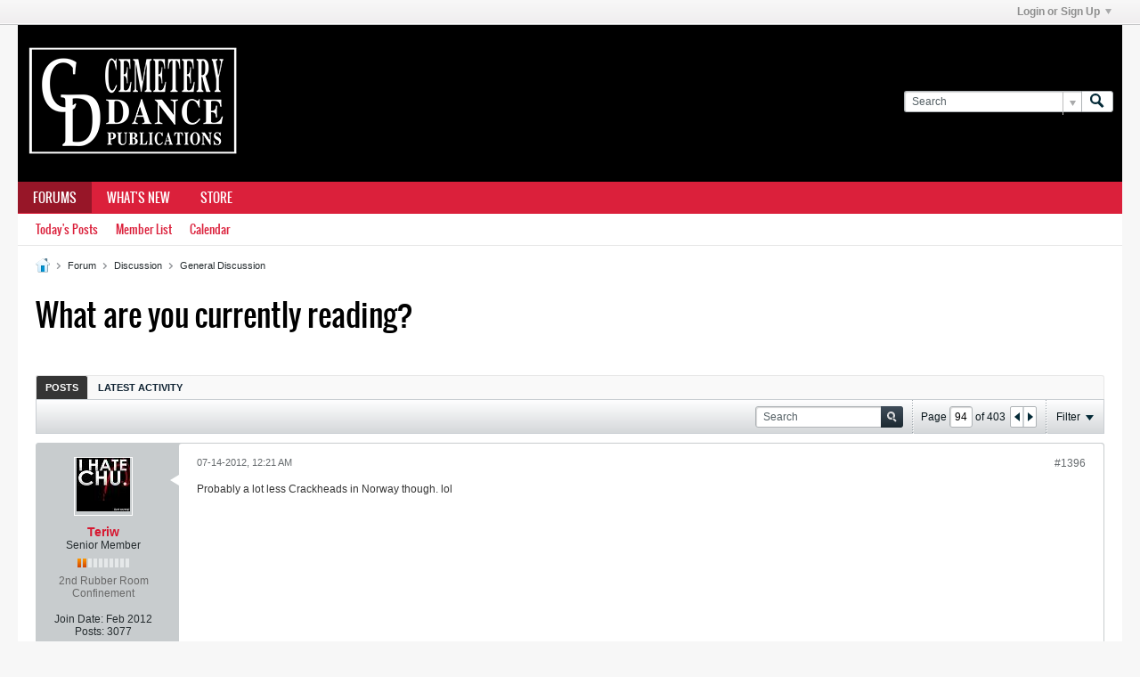

--- FILE ---
content_type: text/html; charset=ISO-8859-1
request_url: https://forum.cemeterydance.com/forum/discussion/general-discussion/371-what-are-you-currently-reading/page94?378-What-are-you-currently-reading%2Fpage103=&s=aeb6163a347b9c99ee95bedf1baf9fba
body_size: 14712
content:
<!DOCTYPE html>
<html id="htmlTag" xmlns="http://www.w3.org/1999/xhtml" xml:lang="en" lang="en" dir="ltr">
<head>
	
	
	<base href="https://forum.cemeterydance.com/" />
	
		<link rel="Shortcut Icon" href="favicon.ico" type="image/x-icon" />
	

	
	
	
		
		
	

	

	
	<link rel="stylesheet" type="text/css" href="css.php?styleid=43&amp;td=ltr&amp;sheet=css_reset.css,css_unreset.css,css_utilities.css&amp;ts=1633142915 " />
<link rel="stylesheet" type="text/css" href="css.php?styleid=43&amp;td=ltr&amp;sheet=css_imgareaselect-animated.css,css_jquery-ui-1_11_4_custom.css,css_jquery_qtip.css,css_jquery_selectBox.css,css_global.css,css_fonts.css,css_b_link.css,css_b_layout.css,css_b_button.css,css_b_button_group.css,css_b_icon.css,css_b_tabbed_pane.css,css_b_form_control.css,css_b_form_input.css,css_b_form_select.css,css_b_form_textarea.css,css_b_media.css,css_b_divider.css,css_b_avatar.css,css_b_ajax_loading_indicator.css,css_responsive.css,css_b_vbscroller.css,css_b_theme_selector.css,css_b_top_background.css,css_b_module.css,css_b_comp_menu_horizontal.css,css_b_comp_menu_dropdown.css,css_b_comp_menu_vert.css,css_b_top_menu.css&amp;ts=1633142915 " />

<script type="text/javascript" src="js/header-rollup-561.js"></script>

		<meta name="robots" content="noindex" />
	
	

	
		<meta property="og:site_name" content="Cemetery Dance Forums" />
		<meta property="og:description" content="" />
		<meta property="og:url" content="https://forum.cemeterydance.com/forum/discussion/general-discussion/371-what-are-you-currently-reading/page94" />
		<meta property="og:image" content="https://forum.cemeterydance.com/cdlogo.jpg" />
		<meta property="og:type" content="website" />
	

	
	
	<link rel="canonical" href="https://forum.cemeterydance.com/forum/discussion/general-discussion/371-what-are-you-currently-reading/page94" />

	
	<meta name="viewport" content="width=device-width, initial-scale=1, viewport-fit=cover" />

	
	
	
		
		
		
			
			
		
		
	

	
	
	
		

	<title>
		
			What are you currently reading? - 
		
		Cemetery Dance Forums
	</title>

	<meta name="description" content="" />
	<meta name="generator" content="vBulletin 5.6.1" />

	
	

	<link rel="stylesheet" type="text/css" href="css.php?styleid=43&amp;td=ltr&amp;sheet=css_login.css&amp;ts=1633142915 " />
<link rel="stylesheet" type="text/css" href="css.php?styleid=43&amp;td=ltr&amp;sheet=css_b_post.css,css_b_post_control.css,css_b_post_attachments.css,css_b_post_notice.css,css_b_post_sm.css,css_b_comments.css,css_b_comment.css,css_b_comment_entry.css,css_b_userinfo.css,css_b_meter.css,css_b_inlinemod.css,css_b_bbcode_user.css,css_b_event.css,css_b_link_thumbnail_list.css,css_b_thumbnail_nav.css&amp;ts=1633142915 " />
<link rel="stylesheet" type="text/css" href="css.php?styleid=43&amp;td=ltr&amp;sheet=css_b_sharing_menu.css&amp;ts=1633142915 " />
<link class="js-additional-css" rel="stylesheet" type="text/css" href="css.php?styleid=43&amp;td=ltr&amp;sheet=css_additional.css&amp;ts=1633142915 " />

<script type="text/javascript">
		if (location.hash) {
			document.write('<style type="text/css"> a.anchor { display:none;} <\/style>');
		}

		var uploadUrlTarget = "https://forum.cemeterydance.com/uploader/url";
		var pageData = {
			"baseurl": "https://forum.cemeterydance.com",
			"baseurl_path": "/",
			"baseurl_core": "https://forum.cemeterydance.com/core",
			"baseurl_pmchat": "https://forum.cemeterydance.com/pmchat/chat",
			"pageid": "70",
			"pagetemplateid": "4",
			"channelid": "23",
			"nodeid": "371",
			"userid": "0",
			"username": "Guest",
			"musername": "Guest",
			"user_startofweek": "1",
			
			"user_lang_pickerdateformatoverride": "",
			"user_editorstate": "",
			"textDirLeft": "left",
			"textDirRight": "right",
			"textdirection": "ltr",
			"can_use_sitebuilder": "",
			"cookie_prefix": "bb",
			"cookie_path": "/",
			"cookie_domain": "",
			"sb_state_cookie": "bbsitebuilder_active",
			"inlinemod_cookie_name": "inlinemod_nodes",
			
				"pagenum": "94",
			
			"languageid": "1",
			"threadmarking": "2",
			"lastvisit": "1764422402",
			"phrasedate": "1656450657",
			"optionsdate": "1591816903",
			
			"current_server_datetime": "1764422402",
			"simpleversion": "v=561",
			
			"showhv_post": "",
			
			"nextcron": "1764422400",
			"securitytoken": "guest",
			"privacystatus": "0",
			"flash_message": "",
			"registerurl": "https://forum.cemeterydance.com/register",
			"activationurl": "https://forum.cemeterydance.com/activateuser",
			"helpurl": "https://forum.cemeterydance.com/help",
			"contacturl": "https://forum.cemeterydance.com/contact-us",
			"datenow": "11-29-2025"
		};
		
		

	</script>
	
	
<link rel="prev" href="https://forum.cemeterydance.com/forum/discussion/general-discussion/371-what-are-you-currently-reading/page93?378-What-are-you-currently-reading%2Fpage103=&amp;s=aeb6163a347b9c99ee95bedf1baf9fba" />
<link rel="next" href="https://forum.cemeterydance.com/forum/discussion/general-discussion/371-what-are-you-currently-reading/page95?378-What-are-you-currently-reading%2Fpage103=&amp;s=aeb6163a347b9c99ee95bedf1baf9fba" />
</head>

	







	

<body id="vb-page-body" class="l-desktop page70 vb-page view-mode logged-out" itemscope itemtype="http://schema.org/ItemPage" data-usergroupid="1" data-styleid="43">
<script type="text/javascript">
	vBulletin.Responsive.Debounce.checkBrowserSize();
</script>




	


<div class="b-top-menu__background b-top-menu__background--sitebuilder js-top-menu-sitebuilder h-hide-on-small h-hide">
	<div class="b-top-menu__container">
		<ul class="b-top-menu b-top-menu--sitebuilder js-top-menu-sitebuilder--list js-shrink-event-parent">
			
		</ul>
	</div>
</div>

<nav class="b-top-menu__background js-top-menu-user">
	<div class="b-top-menu__container">
		<ul class="b-top-menu b-top-menu--user js-top-menu-user--list js-shrink-event-parent">
			




	



	<li class="b-top-menu__item b-top-menu__item--no-left-divider b-top-menu__item--no-right-divider username-container js-shrink-event-child">

		<div class="b-comp-menu-dropdown b-comp-menu-dropdown--headerbar js-comp-menu-dropdown b-comp-menu-dropdown--open-on-hover js-login-menu">
			<div id="lnkLoginSignupMenu" class="b-comp-menu-dropdown__trigger js-comp-menu-dropdown__trigger b-comp-menu-dropdown__trigger--arrow b-comp-menu-dropdown__trigger--headerbar js-button" tabindex="0">
				Login or Sign Up
			</div>

			<ul class="b-comp-menu-dropdown__content js-comp-menu-dropdown__content b-comp-menu-dropdown__content--right">

				<li class="b-comp-menu-dropdown__content-item js-comp-menu-dropdown__content-maintain-menu b-comp-menu-dropdown__content-item--no-hover">
					

<div class='js-login-form-main-container login-form-main-container'>

<div class="js-error-box error h-margin-bottom-l h-hide"></div>

<div class="js-login-message-box login-message-box h-hide">
	<div class="h-center-container"><div class="h-center">Logging in...</div></div>
</div>

<form action="" class="h-clearfix js-login-form-main ">
	<div class="login-fieldset table">
		<div class="tr">
			
				
			
			<span class="td">
				<input type="text" name="username" value="" class="js-login-username b-form-input__input b-form-input__input--full" placeholder="User Name" />
			</span>
		</div>
		<div class="tr">
			<span class="td">
				<input type="password" autocomplete="off" name="password" class="js-login-password b-form-input__input b-form-input__input--full" placeholder="Password" />
			</span>
		</div>
	</div>

	
	

	<div class="secondary-controls h-left h-clear-left h-margin-top-s">
		<label><input type="checkbox" name="rememberme"  />Remember me</label>
	</div>

	<div class="primary-controls h-right h-clear-right h-margin-top-s">
		<button type="submit" class="js-login-button b-button b-button--primary">Log in</button>
	</div>

	<div class="secondary-controls h-left h-clear-left">
		<a href="https://forum.cemeterydance.com/lostpw" class='b-link lost-password-link'>Forgot password or user name?</a>
	</div>

	<div class="primary-controls h-right h-clear-right">
		
			
			
		
		or <a id="idLoginSignup" href="https://forum.cemeterydance.com/register?urlpath=aHR0cHM6Ly9mb3J1bS5jZW1ldGVyeWRhbmNlLmNvbS9mb3J1bS9kaXNjdXNzaW9uL2dlbmVyYWwtZGlzY3Vzc2lvbi8zNzEtd2hhdC1hcmUteW91LWN1cnJlbnRseS1yZWFkaW5nL3BhZ2U5NA%3D%3D" target="_top">Sign Up</a>
	</div>

</form>
</div>
				</li>

				
				

				<li id="externalLoginProviders" class="b-comp-menu-dropdown__content-item js-comp-menu-dropdown__content-maintain-menu b-comp-menu-dropdown__content-item--no-hover js-external-login-providers h-clearfix h-hide-imp">
					<span class="h-left h-margin-left-s h-margin-top-s">Log in with</span>
					
					
					
			

			

				</li>

			</ul>

		</div>

	</li>

	

		</ul>
	</div>
</nav>

<div id="sitebuilder-wrapper" class="noselect h-clearfix h-hide-on-small">
	
</div>

<div class="main-navbar-bottom-line"></div>

<div id="outer-wrapper">
<div id="wrapper">

	
	<div id="header-axd" class="header-edit-box axdnum_1 h-clearfix">
		
		<div class="axd-container axd-container_header">
			<div class="admin-only">
				
			</div>
			<div class="axd axd_header">
				
			</div>
		</div>
		<div class="axd-container axd-container_header2">
			<div class="admin-only">
				
			</div>
			<div class="axd axd_header2">
				
			</div>
		</div>
	</div>
	
	
	
	<header class="b-top-background__header-mainnav-subnav">

		
		<div class="b-top-background__header-mainnav">

			
			<div id="header" class="noselect">
				<div class="header-cell">
					
					<div class="site-logo header-edit-box">
						<a href="https://forum.cemeterydance.com/"><img src="filedata/fetch?filedataid=20729" data-orig-src="filedata/fetch?filedataid=20729" alt="Logo" title="Powered by vBulletin" /></a>
					</div>
				</div>
				<div class="toolbar">
					<ul class="h-right">
						
						
						
						<li class="search-container">
							<form id="searchForm" action="https://forum.cemeterydance.com/search" class="h-left" method="GET">
								<div class="h-left">

									
									<div class="search-box h-clearfix">

										<div class="search-term-container">

											<input type="text" name="q" id="q" placeholder="Search" class="search-term b-form-input__input b-form-input__input--shadow" autocomplete="off" />

											<div class="search-menu-container h-clearfix">
												<div class="vertical-divider-left"></div>
												<div class="b-comp-menu-dropdown js-comp-menu-dropdown b-comp-menu-dropdown--open-on-hover b-comp-menu-dropdown--header-search">
													<div class="b-comp-menu-dropdown__trigger js-comp-menu-dropdown__trigger b-comp-menu-dropdown__trigger--arrow js-button" tabindex="0"></div>
													<ul class="b-comp-menu-dropdown__content js-comp-menu-dropdown__content">

	<li class="b-comp-menu-dropdown__content-item b-comp-menu-dropdown__content-item--first b-comp-menu-dropdown__content-item--no-hover js-comp-menu-dropdown__content-maintain-menu">

		<div class="searchPopupBody">

			<label><input type="checkbox" name="searchFields[title_only]" class="searchFields_title_only" value="1" />Search in titles only</label>

			

			
				
				
					<label><input type="checkbox" name="searchFields[channel][]" class="searchFields_channel" value="23" />Search in General Discussion only</label>
				
			

			<div class="b-button-group h-margin-top-xs">
				<button type="submit" id="btnSearch-popup" class="b-button b-button--primary">Search</button>
			</div>

		</div>

		<input type="hidden" name="searchJSON" value="" />
	</li>

	<li class="b-comp-menu-dropdown__content-item js-comp-menu-dropdown__content-maintain-menu">
		<a href="#" id="btnAdvSearch" class="adv-search-btn">Advanced Search</a>
	</li>

</ul>
												</div>
											</div>

										</div>

										<button type="submit" id="btnSearch" class="search-btn" title="Search"><span class="b-icon b-icon__search"></span></button>

									</div>

								</div>
							</form>
						</li>
						
					</ul>
				</div>
				
			</div>

			
			<nav id="channel-tabbar" class="h-clearfix noselect">
				<ul class="channel-tabbar-list h-left b-comp-menu-horizontal js-comp-menu-horizontal js-comp-menu--dropdown-on-small b-comp-menu-dropdown--inactive js-comp-menu-dropdown__content--main-menu h-hide-on-small js-shrink-event-parent">

					
						
					

					
					
					
						
						
						
						<li class="current section-item js-shrink-event-child">
							<a   href="" class="h-left navbar_home">Forums</a>
							
								<span class="channel-tabbar-divider"></span>
							
							<span class="mobile dropdown-icon"><span class="icon h-right"></span></span>
						</li>
					
						
						
						
						<li class=" section-item js-shrink-event-child">
							<a   href="https://forum.cemeterydance.com/search?searchJSON={%22date%22:{%22from%22:%2203/01/2020%22},%22view%22:%22%22,%22sort%22:{%22lastcontent%22:%22desc%22},%22exclude_type%22:[%22vBForum_PrivateMessage%22]}" class="h-left navbar_whats_new">What's New</a>
							
								<span class="channel-tabbar-divider"></span>
							
							<span class="mobile dropdown-icon"><span class="icon h-right"></span></span>
						</li>
					
						
						
						
						<li class=" section-item js-shrink-event-child">
							<a target='_blank'  href="https://www.cemeterydance.com/" class="h-left navbar_store">Store</a>
							
							<span class="mobile dropdown-icon"><span class="icon h-right"></span></span>
						</li>
					
					
				</ul>
			</nav>


		</div>


		
		<nav id="channel-subtabbar" class="h-clearfix  h-hide-on-small h-block js-channel-subtabbar">
			<ul class="h-left channel-subtabbar-list js-channel-subtabbar-list js-shrink-event-parent">
				
					
					
					<li class=" js-shrink-event-child">
						<a   href="search?searchJSON=%7B%22last%22%3A%7B%22from%22%3A%22lastDay%22%7D%2C%22view%22%3A%22topic%22%2C%22starter_only%22%3A+1%2C%22sort%22%3A%7B%22lastcontent%22%3A%22desc%22%7D%2C%22exclude_type%22%3A%5B%22vBForum_PrivateMessage%22%5D%7D" class="navbar_todays_posts">Today's Posts</a>
					</li>
				
					
					
					<li class=" js-shrink-event-child">
						<a   href="memberlist" class="navbar_member_list">Member List</a>
					</li>
				
					
					
					<li class=" js-shrink-event-child">
						<a   href="calendar" class="navbar_calendar">Calendar</a>
					</li>
				
			</ul>
		</nav>


	</header>


	
		
	

	
	
		
		<nav class="breadcrumbs-wrapper">
		<ul id="breadcrumbs" class="h-clearfix" itemprop="breadcrumb">
			<li class="crumb">
				<a class="crumb-link h-flex-valign-center" href="https://forum.cemeterydance.com/">
					<span class="b-icon b-icon__home" title="Home"></span>
				</a>
			</li>
			
				
					
					
				
				<li class="crumb">
					<span class="b-icon b-icon__chevron-right--gray separator"></span>
					
						<a class="crumb-link" href="https://forum.cemeterydance.com/forum">Forum</a>
					
				</li>
			
				
					
					
				
				<li class="crumb">
					<span class="b-icon b-icon__chevron-right--gray separator"></span>
					
						<a class="crumb-link" href="https://forum.cemeterydance.com/forum/discussion">Discussion</a>
					
				</li>
			
				
					
					
				
				<li class="crumb">
					<span class="b-icon b-icon__chevron-right--gray separator"></span>
					
						<a class="crumb-link" href="https://forum.cemeterydance.com/forum/discussion/general-discussion">General Discussion</a>
					
				</li>
			
		</ul>
		</nav>
	

	

	
	

	

	


	


	
	<div id="content">
		<div class="canvas-layout-container js-canvas-layout-container">

<div id="canvas-layout-full" class="canvas-layout" data-layout-id="1">

	

	

		
	



	



<!-- row -->
<div class="canvas-layout-row l-row no-columns h-clearfix">

	
	

	

		
		
		

		
	





	



	



	




	
	







<!-- section 2 -->



<div class="canvas-widget-list section-2 js-sectiontype-notice h-clearfix l-col__large-12 l-col__small--full l-wide-column">

	

	
	<!-- *** START WIDGET widgetid:37, widgetinstanceid:20, template:widget_announcement *** -->
	
	


	
	





<div class="b-module canvas-widget default-widget announcement-widget empty" id="widget_20" data-widget-id="37" data-widget-instance-id="20">
	
	<div class="widget-header h-clearfix">
		
		
			
		

		<div class="module-title h-left">
			
				<h1 class="main-title js-main-title hide-on-editmode">Announcement</h1>
				
				
				
			
		</div>
		
			<div class="module-buttons">
				
					<span class="toggle-button module-button-item collapse" title="Collapse" data-toggle-title="Expand"><span class="b-icon b-icon__toggle-collapse">Collapse</span></span>
				
			</div>
		
	</div>
	

	<div class="widget-content">
		
			
				No announcement yet.
				
			
				
	</div>
</div>
	<!-- *** END WIDGET widgetid:37, widgetinstanceid:20, template:widget_announcement *** -->

	<!-- *** START WIDGET widgetid:57, widgetinstanceid:21, template:widget_pagetitle *** -->
	
	


	
	





	
	
	
		
		
	







	




	



<div class="b-module canvas-widget default-widget page-title-widget widget-no-header-buttons widget-no-border" id="widget_21" data-widget-id="57" data-widget-instance-id="21">
	
	<div class="widget-header h-clearfix">
		
		

		<div class="module-title h-left">
			
				<h1 class="main-title js-main-title hide-on-editmode">What are you currently reading?</h1>
				
				
				
			
		</div>
		
			<div class="module-buttons">
				
					<span class="toggle-button module-button-item collapse" title="Collapse" data-toggle-title="Expand"><span class="b-icon b-icon__toggle-collapse">Collapse</span></span>
				
			</div>
		
	</div>
	


	
	

</div>
	<!-- *** END WIDGET widgetid:57, widgetinstanceid:21, template:widget_pagetitle *** -->


	

</div>

	

</div>

	

		
	



	



<!-- row -->
<div class="canvas-layout-row l-row no-columns h-clearfix">

	
	

	

		
		
		

		
	





	



	



	




	
	

	
	







<!-- section 0 -->



<div class="canvas-widget-list section-0 js-sectiontype-primary js-sectiontype-secondary h-clearfix l-col__large-12 l-col__small--full l-wide-column">

	

	
	<!-- *** START WIDGET widgetid:8, widgetinstanceid:22, template:widget_conversationdisplay *** -->
	



	
		
	
	
		
			
		
	

	
	
	
		
		
		
		
		

		
			
			
			

			

			
				
			
			

			

			

			
				
					
				
				
				
				
				
				
			

			

			

			

			
			
			

			
			

			
				
			

			
			
			

			
			

			
				
			


			
			
				
					
					
					
				
				
					
				
			
				
					
					
					
				
				
					
				
			
				
					
					
					
				
				
					
				
			
				
					
					
					
				
				
					
				
			
				
					
					
					
				
				
					
				
			
				
					
					
					
				
				
					
				
			
				
					
					
					
				
				
					
				
			
				
					
					
					
				
				
					
				
			
				
					
					
					
				
				
					
				
			
				
					
					
					
				
				
					
				
			
				
					
					
					
				
				
					
				
			
				
					
					
					
				
				
					
				
			
				
					
					
					
				
				
					
				
			
				
					
					
					
				
				
					
				
			
				
					
					
					
				
				
					
				
			

			
			

			
				
				
					
						
					
				

				
					
						
					
						
					
						
					
						
					
						
					
						
					
						
					
						
					
						
					
						
					
						
					
						
					
						
					
						
					
						
					
						
					
						
					
						
					
						
					
						
					
						
					
						
					
						
					
						
					
						
					
						
					
				
			

			
			
			
			
			
			

		
	

	
	
	
		
		
		 
	

	
	
	
		
			
		
		
			
		
	

	<div class="b-module canvas-widget default-widget conversation-content-widget  forum-conversation-content-widget widget-tabs widget-no-border widget-no-header-buttons  axd-container" id="widget_22" data-widget-id="8" data-widget-instance-id="22" data-widget-default-tab="">
		
			<div class="conversation-status-messages">
				
				
				
				<div class="conversation-status-message notice h-hide"><span></span><div class="close">X</div></div>
			</div>

			<div class="widget-header h-clearfix">
				<div class="module-title h-left main-header-title">
					
				</div>
				<div class="module-buttons">
					<span class="toggle-button module-button-item collapse" title="Collapse" data-toggle-title="Expand"><span class="b-icon b-icon__toggle-collapse">Collapse</span></span>
				</div>
				
				
				<div class="conversation-controls h-right h-clear hide-on-editmode b-button-group h-margin-bottom-l js-movable-toolbar-button-container">
					
				</div>
				
					<div class="widget-tabs-nav h-clear">
						<a id="topic-module-top" class="anchor js-module-top-anchor"></a>
						<ul class="ui-tabs-nav hide-on-editmode h-left b-comp-menu-horizontal js-module-tab-menu js-comp-menu-horizontal js-comp-menu--dropdown-on-xsmall b-comp-menu-dropdown--inactive">
							
							
								
							
							<li><a href="#thread-view-tab" data-href="https://forum.cemeterydance.com/forum/discussion/general-discussion/371-what-are-you-currently-reading?view=thread&s=aeb6163a347b9c99ee95bedf1baf9fba">Posts</a></li>
							
							<li><a href="#stream-view-tab" data-href="https://forum.cemeterydance.com/forum/discussion/general-discussion/371-what-are-you-currently-reading?view=stream&s=aeb6163a347b9c99ee95bedf1baf9fba">Latest Activity</a></li>
						</ul>
					</div>
				
			</div>
			<div class="widget-content tab widget-tabs-panel">
				<input type="hidden" name="canmoderate" id="canmoderate" value="0" />
				<div id="thread-view-tab" class="conversation-view conversation-thread-view">
					
						
					
					
						
							
						
					

					


	
		
	



	











<div class="conversation-toolbar-wrapper  top h-clear hide-on-editmode
	
		scrolltofixed-floating
		scrolltofixed-top
	
" data-allow-history="1">
	<div class="conversation-toolbar">


		

		
			
			<div class="toolset-left">

				
				<div class="conversation-toolbar-height-shim js-shrink-event-child">
					<div class="b-button">&nbsp;</div>
				</div>

			</div>
		
		

		

		<ul class="toolset-right js-shrink-event-parent">

			
				<li class="toolbar-search h-hide-on-small js-shrink-event-child">
					<form name="toolbar-search-form" action="activity/get" method="post" class="toolbar-search-form">
						<input type="hidden" name="nodeid" value="371" />
						<input type="hidden" name="view" value="thread" />
						
							<input type="hidden" name="per-page" value="15" />
							<input type="hidden" name="pagenum" value="1" />
						

						<div class="js-toolbar-search-inner b-form-input__input-with-button-container b-form-input__input-with-button-container--full">

							<input type="text" name="q" value="" class="b-form-input__input b-form-input__input--with-button b-form-input__input--shadow js-filter-search" placeholder="Search" data-filter-name="Search" />

							<button type="submit" name="btnSearch" id="btnSearch-top" class="b-form-input__inside-button"><span class="b-form-input__inside-button-icon b-icon b-icon__search-gray-s">Search</span></button>

						</div>

					</form>
				</li>
				<li class="h-hide-on-small js-shrink-event-child">
					<div class="toolbar-divider">
						<span class="toolbar-divider-inner"></span>
					</div>
				</li>
			

			
			
				
			

			
			
				<li class="toolbar-pagenav js-toolbar-pagenav h-hide-on-xsmall js-shrink-event-child">
					<div class="toolbar-pagenav-wrapper">
						<!-- Page Nav controls -->








	
	
	
	



	
	
	
	


<div class="pagenav-controls ">
	<form class="pagenav-form h-clearfix" action="https://forum.cemeterydance.com/forum/discussion/general-discussion/371-what-are-you-currently-reading">
		<input type="hidden" class="defaultpage" value="94" />
		
		<div class="pagenav h-left">
			Page <input type="text" name="page" class="js-pagenum textbox h-padding-horiz-none b-form-input__input--shadow" value="94" /> of <span class="pagetotal">403</span>
		</div>

		<div class="horizontal-arrows h-left">
			<a  href="https://forum.cemeterydance.com/forum/discussion/general-discussion/371-what-are-you-currently-reading/page93?378-What-are-you-currently-reading%2Fpage103=&s=aeb6163a347b9c99ee95bedf1baf9fba" data-orig-href="https://forum.cemeterydance.com/forum/discussion/general-discussion/371-what-are-you-currently-reading/page93?378-What-are-you-currently-reading%2Fpage103=&s=aeb6163a347b9c99ee95bedf1baf9fba" class="arrow left-arrow " data-page="93" title="Previous Page" rel="prev"><span class="vb-icon vb-icon-arrow-left"></span></a>
			<a  href="https://forum.cemeterydance.com/forum/discussion/general-discussion/371-what-are-you-currently-reading/page95?378-What-are-you-currently-reading%2Fpage103=&s=aeb6163a347b9c99ee95bedf1baf9fba" data-orig-href="https://forum.cemeterydance.com/forum/discussion/general-discussion/371-what-are-you-currently-reading/page95?378-What-are-you-currently-reading%2Fpage103=&s=aeb6163a347b9c99ee95bedf1baf9fba" class="arrow right-arrow " data-page="95" title="Next Page" rel="next"><span class="vb-icon vb-icon-arrow-right"></span></a>
		</div>
	</form>	
</div>
					</div>
				</li>
				
					<li class="h-hide-on-xsmall js-shrink-event-child">
						<div class="toolbar-divider">
							<span class="toolbar-divider-inner"></span>
						</div>
					</li>
				
			

			
				<li class="toolbar-filter toolbar-filter-top js-shrink-event-child">
					<div class="filter-wrapper h-clearfix js-button" tabindex="0">
						<div class="label h-left">Filter</div>
						<div class="arrow vb-icon-wrapper h-left"><span class="vb-icon vb-icon-triangle-down-wide"></span></div>
					</div>
				</li>
			

			

			
		</ul>
	</div>


	

	
		
			
		
		
		<form action="activity/get" method="post" class="toolbar-filter-overlay h-clearfix">
			<input type="hidden" name="nodeid" value="371" />
			<input type="hidden" name="view" value="thread" />
			
			
			
			
				<input type="hidden" name="nolimit" value="1" />
			
			
				<input type="hidden" name="per-page" value="15" />
				<input type="hidden" name="pagenum" value="94" />
			
			
			
			
				<input type="hidden" name="userid" value="0" />
			
			
			
			<input type="hidden" name="showChannelInfo" value="1" />
			<ul class="filter-options-list">
				
				
				<li>
					<div class="filter-header">Time</div>
					<div class="filter-options">
						
						
						
						
						
						
						
						
						
							
						
						
						
						

						
							<label><input type="radio" name="filter_time" value="time_all" checked="checked" class="js-default-checked" /><span>All Time</span></label>
						
						<label><input type="radio" name="filter_time" value="time_today" /><span>Today</span></label>
						<label><input type="radio" name="filter_time" value="time_lastweek" /><span>Last Week</span></label>
						<label><input type="radio" name="filter_time" value="time_lastmonth" /><span>Last Month</span></label>
					</div>
				</li>
				
				
				<li>
					<div class="filter-header">Show</div>
					<div class="filter-options">
						
						
						
						
						
						
						
						
						
						
						
						
						
						
						
							
						
						
						
						

						<label><input type="radio" name="filter_show" value="show_all" checked="checked" class="js-default-checked" /><span>All</span></label>
						<label><input type="radio" name="filter_show" value="vBForum_Text" /><span>Discussions only</span></label>
						<label><input type="radio" name="filter_show" value="vBForum_Gallery" /><span>Photos only</span></label>
						<label><input type="radio" name="filter_show" value="vBForum_Video" /><span>Videos only</span></label>
						<label><input type="radio" name="filter_show" value="vBForum_Link" /><span>Links only</span></label>
						<label><input type="radio" name="filter_show" value="vBForum_Poll" /><span>Polls only</span></label>
						<label><input type="radio" name="filter_show" value="vBForum_Event" /><span>Events only</span></label>
					</div>
				</li>
				
				
				
				
				
				

				

				
				<!-- end if prefixsets -->
			</ul>
		</form>

		

		<div class="filtered-by h-clearfix h-hide">
			<label>Filtered by:</label>
			<div class="filter-text-wrapper h-left">
				
				
				
			</div>
			<a href="#" class="clear-all h-hide">Clear All</a>
		</div>
		<div class="new-conversations-strip"><span></span> new posts</div>
	
</div>



	<div class="h-show-on-xsmall h-right h-margin-top-l js-under-toolbar-pagenav h-margin-bottom-m">
		


	



	


<div class="pagenav-container h-clearfix noselect pagenav-container--no-margin">
	<div class="js-pagenav pagenav h-right js-shrink-event-parent" data-baseurl="https://forum.cemeterydance.com/forum/discussion/general-discussion/371-what-are-you-currently-reading">

		
			
		

		
		
			<a class="js-pagenav-button js-pagenav-prev-button b-button b-button--secondary js-shrink-event-child" data-page="93" href="https://forum.cemeterydance.com/forum/discussion/general-discussion/371-what-are-you-currently-reading/page93?378-What-are-you-currently-reading%2Fpage103=&amp;s=aeb6163a347b9c99ee95bedf1baf9fba" tabindex="0">Previous</a>
		

		
		
			

				
					
				

				
					
				

				
				

				<a class="js-pagenav-button b-button b-button--narrow js-shrink-event-child b-button--secondary js-pagenav-first-button" data-page="1" href="https://forum.cemeterydance.com/forum/discussion/general-discussion/371-what-are-you-currently-reading?378-What-are-you-currently-reading%2Fpage103=&s=aeb6163a347b9c99ee95bedf1baf9fba" tabindex="0">1</a>

			

				
					
				

				

				
				

				<a class="js-pagenav-button b-button b-button--narrow js-shrink-event-child b-button--secondary" data-page="44" href="https://forum.cemeterydance.com/forum/discussion/general-discussion/371-what-are-you-currently-reading/page44?378-What-are-you-currently-reading%2Fpage103=&s=aeb6163a347b9c99ee95bedf1baf9fba" tabindex="0">44</a>

			

				
					
				

				

				
				

				<a class="js-pagenav-button b-button b-button--narrow js-shrink-event-child b-button--secondary" data-page="84" href="https://forum.cemeterydance.com/forum/discussion/general-discussion/371-what-are-you-currently-reading/page84?378-What-are-you-currently-reading%2Fpage103=&s=aeb6163a347b9c99ee95bedf1baf9fba" tabindex="0">84</a>

			

				
					
				

				

				
				

				<a class="js-pagenav-button b-button b-button--narrow js-shrink-event-child b-button--secondary" data-page="91" href="https://forum.cemeterydance.com/forum/discussion/general-discussion/371-what-are-you-currently-reading/page91?378-What-are-you-currently-reading%2Fpage103=&s=aeb6163a347b9c99ee95bedf1baf9fba" tabindex="0">91</a>

			

				
					
				

				

				
				

				<a class="js-pagenav-button b-button b-button--narrow js-shrink-event-child b-button--secondary" data-page="92" href="https://forum.cemeterydance.com/forum/discussion/general-discussion/371-what-are-you-currently-reading/page92?378-What-are-you-currently-reading%2Fpage103=&s=aeb6163a347b9c99ee95bedf1baf9fba" tabindex="0">92</a>

			

				
					
				

				

				
				

				<a class="js-pagenav-button b-button b-button--narrow js-shrink-event-child b-button--secondary" data-page="93" href="https://forum.cemeterydance.com/forum/discussion/general-discussion/371-what-are-you-currently-reading/page93?378-What-are-you-currently-reading%2Fpage103=&s=aeb6163a347b9c99ee95bedf1baf9fba" tabindex="0">93</a>

			

				
					
				

				

				
				

				<a class="js-pagenav-button b-button b-button--narrow js-shrink-event-child b-button--primary page js-pagenav-current-button" data-page="94" href="https://forum.cemeterydance.com/forum/discussion/general-discussion/371-what-are-you-currently-reading/page94?378-What-are-you-currently-reading%2Fpage103=&s=aeb6163a347b9c99ee95bedf1baf9fba" tabindex="0">94</a>

			

				
					
				

				

				
				

				<a class="js-pagenav-button b-button b-button--narrow js-shrink-event-child b-button--secondary" data-page="95" href="https://forum.cemeterydance.com/forum/discussion/general-discussion/371-what-are-you-currently-reading/page95?378-What-are-you-currently-reading%2Fpage103=&s=aeb6163a347b9c99ee95bedf1baf9fba" tabindex="0">95</a>

			

				
					
				

				

				
				

				<a class="js-pagenav-button b-button b-button--narrow js-shrink-event-child b-button--secondary" data-page="96" href="https://forum.cemeterydance.com/forum/discussion/general-discussion/371-what-are-you-currently-reading/page96?378-What-are-you-currently-reading%2Fpage103=&s=aeb6163a347b9c99ee95bedf1baf9fba" tabindex="0">96</a>

			

				
					
				

				

				
				

				<a class="js-pagenav-button b-button b-button--narrow js-shrink-event-child b-button--secondary" data-page="97" href="https://forum.cemeterydance.com/forum/discussion/general-discussion/371-what-are-you-currently-reading/page97?378-What-are-you-currently-reading%2Fpage103=&s=aeb6163a347b9c99ee95bedf1baf9fba" tabindex="0">97</a>

			

				
					
				

				

				
				

				<a class="js-pagenav-button b-button b-button--narrow js-shrink-event-child b-button--secondary" data-page="104" href="https://forum.cemeterydance.com/forum/discussion/general-discussion/371-what-are-you-currently-reading/page104?378-What-are-you-currently-reading%2Fpage103=&s=aeb6163a347b9c99ee95bedf1baf9fba" tabindex="0">104</a>

			

				
					
				

				

				
				

				<a class="js-pagenav-button b-button b-button--narrow js-shrink-event-child b-button--secondary" data-page="144" href="https://forum.cemeterydance.com/forum/discussion/general-discussion/371-what-are-you-currently-reading/page144?378-What-are-you-currently-reading%2Fpage103=&s=aeb6163a347b9c99ee95bedf1baf9fba" tabindex="0">144</a>

			

				
					
				

				

				
				

				<a class="js-pagenav-button b-button b-button--narrow js-shrink-event-child b-button--secondary" data-page="194" href="https://forum.cemeterydance.com/forum/discussion/general-discussion/371-what-are-you-currently-reading/page194?378-What-are-you-currently-reading%2Fpage103=&s=aeb6163a347b9c99ee95bedf1baf9fba" tabindex="0">194</a>

			

				
					
				

				
					
				

				
				

				<a class="js-pagenav-button b-button b-button--narrow js-shrink-event-child b-button--secondary js-pagenav-last-button" data-page="403" href="https://forum.cemeterydance.com/forum/discussion/general-discussion/371-what-are-you-currently-reading/page403?378-What-are-you-currently-reading%2Fpage103=&s=aeb6163a347b9c99ee95bedf1baf9fba" tabindex="0">403</a>

			
		
		
		
		
		<a class="js-pagenav-button b-button b-button--narrow js-shrink-event-child b-button--secondary js-pagenav-button--template h-hide-imp" data-page="0" href="https://forum.cemeterydance.com/forum/discussion/general-discussion/371-what-are-you-currently-reading?378-What-are-you-currently-reading%2Fpage103=&s=aeb6163a347b9c99ee95bedf1baf9fba" tabindex="0">template</a>

		
		
			<a class="js-pagenav-button js-pagenav-next-button b-button b-button--secondary js-shrink-event-child" data-page="95" href="https://forum.cemeterydance.com/forum/discussion/general-discussion/371-what-are-you-currently-reading/page95?378-What-are-you-currently-reading%2Fpage103=&amp;s=aeb6163a347b9c99ee95bedf1baf9fba" tabindex="0">Next</a>
		

	</div>
</div>
	</div>

					<div class="conversation-content">
						<ul class="conversation-list list-container h-clearfix   thread-view">
							
								
								
								

								
								
								
								
									

									

									
								
									

									

									
										
									
								
									

									

									
								
									

									

									
								
									

									

									
								
									

									

									
								
									

									

									
										
									
								
									

									

									
								
									

									

									
								
									

									

									
										
									
								
									

									

									
								
									

									

									
								
									

									

									
										
									
								
									

									

									
										
									
								
									

									

									
								

								

								
									

									
										
									
								
									

									
										
									
								
									

									
										
									
								
									

									
										
									
								
									

									
										
									
								
									

									
										
									
								
									

									
										
									
								
									

									
										
									
								
									

									
										
									
								
									

									
										
									
								
									

									
										
									
								
									

									
										
									
								
									

									
										
									
								
									

									
										
									
								
									

									
										
									
								
							
							
							
							
								
							
								
							
								
							
								
							
								
							
								
							
								
							
								
							
								
							
								
							
								
							
								
							
								
							
								
							
								
							

							
							
							
								
									
									
								
								
									<!-- Conversation Replies or Comments -->
									
									
									
										
									

									
										




	
	










	




<li data-node-id="56899" 
	data-node-publishdate="1342225315"  
	class="b-post js-post js-comment-entry__parent h-restore--on-preview b-post--text  js-conversation-reply h-left h-clear js-slideshow__gallery-node js-poll__parent " itemscope itemtype="http://schema.org/Comment">
	<a id="post56899" class="anchor"></a>
	
		

		
		

		

		
		
		<meta  itemprop="url" content="https://forum.cemeterydance.com/forum/discussion/general-discussion/371-what-are-you-currently-reading" />
	


	<div class="l-row l-row__fixed--left">
		<div class="l-col__fixed-3 l-col__small--full h-hide--on-preview h-padding-right-l">
			



<div class="userinfo b-userinfo b-post__hide-when-deleted" itemprop="author" itemscope itemtype="http://schema.org/Person">
	
		
		
			
			
		

		
			<a href="https://forum.cemeterydance.com/member/1311-teriw" class="b-avatar b-avatar--m b-avatar--thread h-margin-bottom-l"><img src="./core/image.php?userid=1311&thumb=1&dateline=1591816848" alt="Teriw" title="Teriw" /></a>
		
	
	<!-- responsive alteration: Added userinfo-details wrapper in order to
	support left floated avatar with all other information on the right. -->
	
	<div class="b-userinfo__details">
		
		<div class="author h-text-size--14">
			<strong><a href="https://forum.cemeterydance.com/member/1311-teriw" >Teriw</a></strong>
			


	





	




		</div>
		
		
			
			<div class="usertitle">Senior Member</div>
		
		

		<div class="b-meter h-margin-top-m pos" title="is making a name for him/herself!">
			
			
				<div class="b-meter__bar b-meter__bar--selected"></div>
				<div class="b-meter__bar b-meter__bar--selected"></div>
			
				<div class="b-meter__bar"></div>
				<div class="b-meter__bar"></div>
			
				<div class="b-meter__bar"></div>
				<div class="b-meter__bar"></div>
			
				<div class="b-meter__bar"></div>
				<div class="b-meter__bar"></div>
			
				<div class="b-meter__bar"></div>
				<div class="b-meter__bar"></div>
			
		</div>
		
		<div class="b-userinfo__rank h-margin-top-s">2nd Rubber Room Confinement</div>
		
		<ul class="b-userinfo__additional-info-block h-margin-top-xl">
			
				<li class="b-userinfo__additional-info"><label>Join Date:</label> <span>Feb 2012</span></li>
				<li class="b-userinfo__additional-info"><label>Posts:</label> <span>3077</span></li>
				
			
			
				
					
				
					
				
					
				
					
				
					
				
			
			
		</ul>
		<ul class="b-userinfo__icons h-margin-none">
			
				
			
			<li class="b-userinfo__icon h-left" title="Teriw is offline"><span class="b-icon b-icon__status--gray"></span></li>

			
		</ul>
	</div>
</div>
			








	


<ul class="b-sharing-menu js-sharing-menu js-comp-menu-horizontal js-comp-menu--dropdown-on-small b-post__hide-when-deleted" data-dropdown-trigger-phrase="share" data-dropdown-icon-classes="b-icon b-icon__share" data-dropdown-content-classes="b-sharing-menu--dropdown" data-dropdown-menu-classes="b-sharing-menu--right-on-small">

	

	

	

</ul>
		</div>

		<div class="js-post__content-wrapper l-col__flex-3 l-col__small--full h-restore--on-preview">
			<div class="b-post__body h-restore--on-preview h-padding-horiz-xxl h-padding-top-xl h-padding-bottom-m h-clearfix">
				<div class="b-post__arrow b-post__hide-when-deleted"></div>

				

				<div class="b-post__content js-post__content">
					<hr class="b-divider--section" />

					<div class="b-media h-hide--on-preview">
						<div class="b-media__img--rev">

							
								
							

							
							
							
							
							

							
								<a class="b-post__count" href="https://forum.cemeterydance.com/forum/discussion/general-discussion/371-what-are-you-currently-reading?p=56899#post56899">#1396</a>
							

							


						</div>
						<div class="b-media__body">
							


							
							
							<div class="b-post__timestamp"><time itemprop="dateCreated" datetime="2012-07-14T00:21:55">07-14-2012, 12:21 AM</time></div>

						</div>
					</div>


					<div class="b-post__hide-when-deleted">
					<div class="OLD__post-content h-padding-vert-xl">
						


						
						<div class="js-post__content-text restore h-wordwrap" itemprop="text">
							
								
								Probably a lot less Crackheads in Norway though. lol
							
						</div>
					</div>



	
	

	</div> 
  </div> 


	
	





		
			
				
				
				
			
			
<div class="b-post__footer h-hide--on-preview h-clear h-padding-bottom-m h-margin-horiz-xl">

	<div class="h-clearfix">
		

		
			<hr class="b-divider b-divider--post-controls" />
		

		<ul class="h-left js-post-info">

			
			

			

			
		</ul>

		<ul class="h-margin-top-s h-right js-post-controls b-comp-menu-horizontal js-comp-menu-horizontal js-comp-menu--dropdown-on-xsmall b-comp-menu-dropdown--inactive" data-node-id="56899" data-dropdown-icon-classes="b-icon b-icon__ellipsis" data-dropdown-content-classes="b-comp-menu-dropdown__content--right">
			

			

			

			

				

					

				

			

			

			

			

			

			

			
				

			

		</ul>


	</div>
</div>


			<div class="b-comment-entry js-comment-entry h-padding-xxl h-padding-top-xl  comment-entry-box h-hide ">
				<h2 class="h-margin-bottom-xl">Comment</h2>
				<textarea class="b-comment-entry__textbox js-comment-entry__textbox autogrow" placeholder="Type your comment here"></textarea>

				<div class="b-button-group h-margin-top-xl">
					<button type="button" id="btnPostComment-56899" class="b-button b-button--primary js-comment-entry__post">Post</button>
					<button type="button" id="btnPostCommentCancel-56899" class="b-button js-comment-entry__cancel">Cancel</button>
				</div>
			</div>

			<div class="edit-conversation-container"></div>

			





	














<div class="b-comments js-comments   h-margin-bottom-xl h-clearfix h-hide">

	

	
		<div class="b-comments__header js-comments__header b-media h-padding-vert-m h-padding-horiz-l h-hide">
			<div class="js-comments__total h-margin-left-l b-media__body">
				<span class="b-icon b-icon__speech-single h-margin-right-s"></span>
				<label class="js-comments__total-text h-align-top"></label>
			</div>
			<div class="b-media__img--rev js-comments__pagination h-hide">
				<label></label>
				<span class="b-comments__pagination--up js-comments__page--prev h-margin-left-s" title="See previous comments"><span class="b-icon b-icon__arrow-up-m"></span></span>
			</div>
		</div>
		<ul class="b-comments__comments js-comments__comments h-left"></ul>
		<div class="b-comments__footer js-comments__footer b-media h-padding-vert-m h-padding-horiz-l h-clear h-hide">
			<div class="b-media__img--rev js-comments__pagination">
				<label></label>
				<span class="b-comments__pagination--down js-comments__page--next h-margin-left-s" title="See next comments"><span class="b-icon b-icon__arrow-down-m"></span></span>
			</div>
		</div>
	
</div>

		


      </div>
    </div>  
  </div>    
</li><!-- /end .b-post -->
									
								
								
							
								
									
									
								
								
									<!-- Conversation Replies or Comments -->
									
									
									
										
									

									
										




	
	










	




<li data-node-id="56907" 
	data-node-publishdate="1342285673"  
	class="b-post js-post js-comment-entry__parent h-restore--on-preview b-post--text  js-conversation-reply h-left h-clear js-slideshow__gallery-node js-poll__parent " itemscope itemtype="http://schema.org/Comment">
	<a id="post56907" class="anchor"></a>
	
		

		
		

		

		
		
		<meta  itemprop="url" content="https://forum.cemeterydance.com/forum/discussion/general-discussion/371-what-are-you-currently-reading" />
	


	<div class="l-row l-row__fixed--left">
		<div class="l-col__fixed-3 l-col__small--full h-hide--on-preview h-padding-right-l">
			



<div class="userinfo b-userinfo b-post__hide-when-deleted" itemprop="author" itemscope itemtype="http://schema.org/Person">
	
		
		
			
			
		

		
			<a href="https://forum.cemeterydance.com/member/88-rjk1981" class="b-avatar b-avatar--m b-avatar--thread h-margin-bottom-l"><img src="./core/images/default/default_avatar_medium.png" width="64" height="64" alt="RJK1981" title="RJK1981" /></a>
		
	
	<!-- responsive alteration: Added userinfo-details wrapper in order to
	support left floated avatar with all other information on the right. -->
	
	<div class="b-userinfo__details">
		
		<div class="author h-text-size--14">
			<strong><a href="https://forum.cemeterydance.com/member/88-rjk1981" >RJK1981</a></strong>
			


	





	




		</div>
		
		
			
			<div class="usertitle">Senior Member</div>
		
		

		<div class="b-meter h-margin-top-m pos" title="is making a name for him/herself!">
			
			
				<div class="b-meter__bar"></div>
				<div class="b-meter__bar"></div>
			
				<div class="b-meter__bar"></div>
				<div class="b-meter__bar"></div>
			
				<div class="b-meter__bar"></div>
				<div class="b-meter__bar"></div>
			
				<div class="b-meter__bar"></div>
				<div class="b-meter__bar"></div>
			
				<div class="b-meter__bar"></div>
				<div class="b-meter__bar"></div>
			
		</div>
		
		<div class="b-userinfo__rank h-margin-top-s">1st Electroshock Session</div>
		
		<ul class="b-userinfo__additional-info-block h-margin-top-xl">
			
				<li class="b-userinfo__additional-info"><label>Join Date:</label> <span>May 2011</span></li>
				<li class="b-userinfo__additional-info"><label>Posts:</label> <span>2179</span></li>
				
			
			
				
					
				
					
				
					
				
					
				
					
				
			
			
		</ul>
		<ul class="b-userinfo__icons h-margin-none">
			
				
			
			<li class="b-userinfo__icon h-left" title="RJK1981 is offline"><span class="b-icon b-icon__status--gray"></span></li>

			
		</ul>
	</div>
</div>
			








	


<ul class="b-sharing-menu js-sharing-menu js-comp-menu-horizontal js-comp-menu--dropdown-on-small b-post__hide-when-deleted" data-dropdown-trigger-phrase="share" data-dropdown-icon-classes="b-icon b-icon__share" data-dropdown-content-classes="b-sharing-menu--dropdown" data-dropdown-menu-classes="b-sharing-menu--right-on-small">

	

	

	

</ul>
		</div>

		<div class="js-post__content-wrapper l-col__flex-3 l-col__small--full h-restore--on-preview">
			<div class="b-post__body h-restore--on-preview h-padding-horiz-xxl h-padding-top-xl h-padding-bottom-m h-clearfix">
				<div class="b-post__arrow b-post__hide-when-deleted"></div>

				

				<div class="b-post__content js-post__content">
					<hr class="b-divider--section" />

					<div class="b-media h-hide--on-preview">
						<div class="b-media__img--rev">

							
								
							

							
							
							
							
							

							
								<a class="b-post__count" href="https://forum.cemeterydance.com/forum/discussion/general-discussion/371-what-are-you-currently-reading?p=56907#post56907">#1397</a>
							

							


						</div>
						<div class="b-media__body">
							


							
							
							<div class="b-post__timestamp"><time itemprop="dateCreated" datetime="2012-07-14T17:07:53">07-14-2012, 05:07 PM</time></div>

						</div>
					</div>


					<div class="b-post__hide-when-deleted">
					<div class="OLD__post-content h-padding-vert-xl">
						


						
						<div class="js-post__content-text restore h-wordwrap" itemprop="text">
							
								
								Finished Undertaker's Moon (excellent book), now on to Saying Uncle by Greg Gifune
							
						</div>
					</div>



	
	
		
			<div class="post-signature restore"><b><span style="color:#FF0000">WARNING!!! WARNING!!!</span></b><b><span style="color:#FF0000"> DO NOT VIEW THIS SPOILER! YOU HAVE BEEN WARNED!!!</span></b><br />
<div style="margin: 5px;"> 
<div class="smallfont" style="margin-bottom: 2px;"> 
<b>Spoiler!</b> <input value="Show" style="margin: 0px; padding: 0px; width: 45px; font-size: 10px;" onclick="if(this.parentNode.parentNode.getElementsByTagName('div')[1].getElementsByTagName('div')[0].style.display != 'inline') 
{ this.parentNode.parentNode.getElementsByTagName('div')[1].getElementsByTagName('div')[0].style.display = 'inline'; this.innerText = ''; this.value = 'Hide'; } 
else 
{ this.parentNode.parentNode.getElementsByTagName('div')[1].getElementsByTagName('div')[0].style.display = 'none'; this.innerText = ''; this.value='Show'; }" type="button">
</div> 
<div class="alt2" style="border: 1px inset; padding: 6px;"> 
<div class="spoiler" style="display: none;">This is a test<div style="margin: 5px;"> 
<div class="smallfont" style="margin-bottom: 2px;"> 
<b>Spoiler!</b> <input value="Show" style="margin: 0px; padding: 0px; width: 45px; font-size: 10px;" onclick="if(this.parentNode.parentNode.getElementsByTagName('div')[1].getElementsByTagName('div')[0].style.display != 'inline') 
{ this.parentNode.parentNode.getElementsByTagName('div')[1].getElementsByTagName('div')[0].style.display = 'inline'; this.innerText = ''; this.value = 'Hide'; } 
else 
{ this.parentNode.parentNode.getElementsByTagName('div')[1].getElementsByTagName('div')[0].style.display = 'none'; this.innerText = ''; this.value='Show'; }" type="button">
</div> 
<div class="alt2" style="border: 1px inset; padding: 6px;"> 
<div class="spoiler" style="display: none;">only a test<div style="margin: 5px;"> 
<div class="smallfont" style="margin-bottom: 2px;"> 
<b>Spoiler!</b> <input value="Show" style="margin: 0px; padding: 0px; width: 45px; font-size: 10px;" onclick="if(this.parentNode.parentNode.getElementsByTagName('div')[1].getElementsByTagName('div')[0].style.display != 'inline') 
{ this.parentNode.parentNode.getElementsByTagName('div')[1].getElementsByTagName('div')[0].style.display = 'inline'; this.innerText = ''; this.value = 'Hide'; } 
else 
{ this.parentNode.parentNode.getElementsByTagName('div')[1].getElementsByTagName('div')[0].style.display = 'none'; this.innerText = ''; this.value='Show'; }" type="button">
</div> 
<div class="alt2" style="border: 1px inset; padding: 6px;"> 
<div class="spoiler" style="display: none;">Seriously<div style="margin: 5px;"> 
<div class="smallfont" style="margin-bottom: 2px;"> 
<b>Spoiler!</b> <input value="Show" style="margin: 0px; padding: 0px; width: 45px; font-size: 10px;" onclick="if(this.parentNode.parentNode.getElementsByTagName('div')[1].getElementsByTagName('div')[0].style.display != 'inline') 
{ this.parentNode.parentNode.getElementsByTagName('div')[1].getElementsByTagName('div')[0].style.display = 'inline'; this.innerText = ''; this.value = 'Hide'; } 
else 
{ this.parentNode.parentNode.getElementsByTagName('div')[1].getElementsByTagName('div')[0].style.display = 'none'; this.innerText = ''; this.value='Show'; }" type="button">
</div> 
<div class="alt2" style="border: 1px inset; padding: 6px;"> 
<div class="spoiler" style="display: none;">Ok, fine<div style="margin: 5px;"> 
<div class="smallfont" style="margin-bottom: 2px;"> 
<b>Spoiler!</b> <input value="Show" style="margin: 0px; padding: 0px; width: 45px; font-size: 10px;" onclick="if(this.parentNode.parentNode.getElementsByTagName('div')[1].getElementsByTagName('div')[0].style.display != 'inline') 
{ this.parentNode.parentNode.getElementsByTagName('div')[1].getElementsByTagName('div')[0].style.display = 'inline'; this.innerText = ''; this.value = 'Hide'; } 
else 
{ this.parentNode.parentNode.getElementsByTagName('div')[1].getElementsByTagName('div')[0].style.display = 'none'; this.innerText = ''; this.value='Show'; }" type="button">
</div> 
<div class="alt2" style="border: 1px inset; padding: 6px;"> 
<div class="spoiler" style="display: none;">It's more than that<div style="margin: 5px;"> 
<div class="smallfont" style="margin-bottom: 2px;"> 
<b>Spoiler!</b> <input value="Show" style="margin: 0px; padding: 0px; width: 45px; font-size: 10px;" onclick="if(this.parentNode.parentNode.getElementsByTagName('div')[1].getElementsByTagName('div')[0].style.display != 'inline') 
{ this.parentNode.parentNode.getElementsByTagName('div')[1].getElementsByTagName('div')[0].style.display = 'inline'; this.innerText = ''; this.value = 'Hide'; } 
else 
{ this.parentNode.parentNode.getElementsByTagName('div')[1].getElementsByTagName('div')[0].style.display = 'none'; this.innerText = ''; this.value='Show'; }" type="button">
</div> 
<div class="alt2" style="border: 1px inset; padding: 6px;"> 
<div class="spoiler" style="display: none;">Or maybe it really is just a test<div style="margin: 5px;"> 
<div class="smallfont" style="margin-bottom: 2px;"> 
<b>Spoiler!</b> <input value="Show" style="margin: 0px; padding: 0px; width: 45px; font-size: 10px;" onclick="if(this.parentNode.parentNode.getElementsByTagName('div')[1].getElementsByTagName('div')[0].style.display != 'inline') 
{ this.parentNode.parentNode.getElementsByTagName('div')[1].getElementsByTagName('div')[0].style.display = 'inline'; this.innerText = ''; this.value = 'Hide'; } 
else 
{ this.parentNode.parentNode.getElementsByTagName('div')[1].getElementsByTagName('div')[0].style.display = 'none'; this.innerText = ''; this.value='Show'; }" type="button">
</div> 
<div class="alt2" style="border: 1px inset; padding: 6px;"> 
<div class="spoiler" style="display: none;">to see how far<div style="margin: 5px;"> 
<div class="smallfont" style="margin-bottom: 2px;"> 
<b>Spoiler!</b> <input value="Show" style="margin: 0px; padding: 0px; width: 45px; font-size: 10px;" onclick="if(this.parentNode.parentNode.getElementsByTagName('div')[1].getElementsByTagName('div')[0].style.display != 'inline') 
{ this.parentNode.parentNode.getElementsByTagName('div')[1].getElementsByTagName('div')[0].style.display = 'inline'; this.innerText = ''; this.value = 'Hide'; } 
else 
{ this.parentNode.parentNode.getElementsByTagName('div')[1].getElementsByTagName('div')[0].style.display = 'none'; this.innerText = ''; this.value='Show'; }" type="button">
</div> 
<div class="alt2" style="border: 1px inset; padding: 6px;"> 
<div class="spoiler" style="display: none;">you are willing to go<div style="margin: 5px;"> 
<div class="smallfont" style="margin-bottom: 2px;"> 
<b>Spoiler!</b> <input value="Show" style="margin: 0px; padding: 0px; width: 45px; font-size: 10px;" onclick="if(this.parentNode.parentNode.getElementsByTagName('div')[1].getElementsByTagName('div')[0].style.display != 'inline') 
{ this.parentNode.parentNode.getElementsByTagName('div')[1].getElementsByTagName('div')[0].style.display = 'inline'; this.innerText = ''; this.value = 'Hide'; } 
else 
{ this.parentNode.parentNode.getElementsByTagName('div')[1].getElementsByTagName('div')[0].style.display = 'none'; this.innerText = ''; this.value='Show'; }" type="button">
</div> 
<div class="alt2" style="border: 1px inset; padding: 6px;"> 
<div class="spoiler" style="display: none;">to see what I say at the end<div style="margin: 5px;"> 
<div class="smallfont" style="margin-bottom: 2px;"> 
<b>Spoiler!</b> <input value="Show" style="margin: 0px; padding: 0px; width: 45px; font-size: 10px;" onclick="if(this.parentNode.parentNode.getElementsByTagName('div')[1].getElementsByTagName('div')[0].style.display != 'inline') 
{ this.parentNode.parentNode.getElementsByTagName('div')[1].getElementsByTagName('div')[0].style.display = 'inline'; this.innerText = ''; this.value = 'Hide'; } 
else 
{ this.parentNode.parentNode.getElementsByTagName('div')[1].getElementsByTagName('div')[0].style.display = 'none'; this.innerText = ''; this.value='Show'; }" type="button">
</div> 
<div class="alt2" style="border: 1px inset; padding: 6px;"> 
<div class="spoiler" style="display: none;">of this very long<div style="margin: 5px;"> 
<div class="smallfont" style="margin-bottom: 2px;"> 
<b>Spoiler!</b> <input value="Show" style="margin: 0px; padding: 0px; width: 45px; font-size: 10px;" onclick="if(this.parentNode.parentNode.getElementsByTagName('div')[1].getElementsByTagName('div')[0].style.display != 'inline') 
{ this.parentNode.parentNode.getElementsByTagName('div')[1].getElementsByTagName('div')[0].style.display = 'inline'; this.innerText = ''; this.value = 'Hide'; } 
else 
{ this.parentNode.parentNode.getElementsByTagName('div')[1].getElementsByTagName('div')[0].style.display = 'none'; this.innerText = ''; this.value='Show'; }" type="button">
</div> 
<div class="alt2" style="border: 1px inset; padding: 6px;"> 
<div class="spoiler" style="display: none;">and pointless signature<div style="margin: 5px;"> 
<div class="smallfont" style="margin-bottom: 2px;"> 
<b>Spoiler!</b> <input value="Show" style="margin: 0px; padding: 0px; width: 45px; font-size: 10px;" onclick="if(this.parentNode.parentNode.getElementsByTagName('div')[1].getElementsByTagName('div')[0].style.display != 'inline') 
{ this.parentNode.parentNode.getElementsByTagName('div')[1].getElementsByTagName('div')[0].style.display = 'inline'; this.innerText = ''; this.value = 'Hide'; } 
else 
{ this.parentNode.parentNode.getElementsByTagName('div')[1].getElementsByTagName('div')[0].style.display = 'none'; this.innerText = ''; this.value='Show'; }" type="button">
</div> 
<div class="alt2" style="border: 1px inset; padding: 6px;"> 
<div class="spoiler" style="display: none;">you must really want to know<div style="margin: 5px;"> 
<div class="smallfont" style="margin-bottom: 2px;"> 
<b>Spoiler!</b> <input value="Show" style="margin: 0px; padding: 0px; width: 45px; font-size: 10px;" onclick="if(this.parentNode.parentNode.getElementsByTagName('div')[1].getElementsByTagName('div')[0].style.display != 'inline') 
{ this.parentNode.parentNode.getElementsByTagName('div')[1].getElementsByTagName('div')[0].style.display = 'inline'; this.innerText = ''; this.value = 'Hide'; } 
else 
{ this.parentNode.parentNode.getElementsByTagName('div')[1].getElementsByTagName('div')[0].style.display = 'none'; this.innerText = ''; this.value='Show'; }" type="button">
</div> 
<div class="alt2" style="border: 1px inset; padding: 6px;"> 
<div class="spoiler" style="display: none;">what is so important<div style="margin: 5px;"> 
<div class="smallfont" style="margin-bottom: 2px;"> 
<b>Spoiler!</b> <input value="Show" style="margin: 0px; padding: 0px; width: 45px; font-size: 10px;" onclick="if(this.parentNode.parentNode.getElementsByTagName('div')[1].getElementsByTagName('div')[0].style.display != 'inline') 
{ this.parentNode.parentNode.getElementsByTagName('div')[1].getElementsByTagName('div')[0].style.display = 'inline'; this.innerText = ''; this.value = 'Hide'; } 
else 
{ this.parentNode.parentNode.getElementsByTagName('div')[1].getElementsByTagName('div')[0].style.display = 'none'; this.innerText = ''; this.value='Show'; }" type="button">
</div> 
<div class="alt2" style="border: 1px inset; padding: 6px;"> 
<div class="spoiler" style="display: none;">that I had to<div style="margin: 5px;"> 
<div class="smallfont" style="margin-bottom: 2px;"> 
<b>Spoiler!</b> <input value="Show" style="margin: 0px; padding: 0px; width: 45px; font-size: 10px;" onclick="if(this.parentNode.parentNode.getElementsByTagName('div')[1].getElementsByTagName('div')[0].style.display != 'inline') 
{ this.parentNode.parentNode.getElementsByTagName('div')[1].getElementsByTagName('div')[0].style.display = 'inline'; this.innerText = ''; this.value = 'Hide'; } 
else 
{ this.parentNode.parentNode.getElementsByTagName('div')[1].getElementsByTagName('div')[0].style.display = 'none'; this.innerText = ''; this.value='Show'; }" type="button">
</div> 
<div class="alt2" style="border: 1px inset; padding: 6px;"> 
<div class="spoiler" style="display: none;">bury it<div style="margin: 5px;"> 
<div class="smallfont" style="margin-bottom: 2px;"> 
<b>Spoiler!</b> <input value="Show" style="margin: 0px; padding: 0px; width: 45px; font-size: 10px;" onclick="if(this.parentNode.parentNode.getElementsByTagName('div')[1].getElementsByTagName('div')[0].style.display != 'inline') 
{ this.parentNode.parentNode.getElementsByTagName('div')[1].getElementsByTagName('div')[0].style.display = 'inline'; this.innerText = ''; this.value = 'Hide'; } 
else 
{ this.parentNode.parentNode.getElementsByTagName('div')[1].getElementsByTagName('div')[0].style.display = 'none'; this.innerText = ''; this.value='Show'; }" type="button">
</div> 
<div class="alt2" style="border: 1px inset; padding: 6px;"> 
<div class="spoiler" style="display: none;">in all these spoiler tags<div style="margin: 5px;"> 
<div class="smallfont" style="margin-bottom: 2px;"> 
<b>Spoiler!</b> <input value="Show" style="margin: 0px; padding: 0px; width: 45px; font-size: 10px;" onclick="if(this.parentNode.parentNode.getElementsByTagName('div')[1].getElementsByTagName('div')[0].style.display != 'inline') 
{ this.parentNode.parentNode.getElementsByTagName('div')[1].getElementsByTagName('div')[0].style.display = 'inline'; this.innerText = ''; this.value = 'Hide'; } 
else 
{ this.parentNode.parentNode.getElementsByTagName('div')[1].getElementsByTagName('div')[0].style.display = 'none'; this.innerText = ''; this.value='Show'; }" type="button">
</div> 
<div class="alt2" style="border: 1px inset; padding: 6px;"> 
<div class="spoiler" style="display: none;">Nosy little fucker, aren't you?</div> 
</div> 
</div></div> 
</div> 
</div></div> 
</div> 
</div></div> 
</div> 
</div></div> 
</div> 
</div></div> 
</div> 
</div></div> 
</div> 
</div></div> 
</div> 
</div></div> 
</div> 
</div></div> 
</div> 
</div></div> 
</div> 
</div></div> 
</div> 
</div></div> 
</div> 
</div></div> 
</div> 
</div></div> 
</div> 
</div></div> 
</div> 
</div></div> 
</div> 
</div></div>
		
	

	</div> 
  </div> 


	
	





		
			
				
				
				
			
			
<div class="b-post__footer h-hide--on-preview h-clear h-padding-bottom-m h-margin-horiz-xl">

	<div class="h-clearfix">
		

		
			<hr class="b-divider b-divider--post-controls" />
		

		<ul class="h-left js-post-info">

			
			

			

			
		</ul>

		<ul class="h-margin-top-s h-right js-post-controls b-comp-menu-horizontal js-comp-menu-horizontal js-comp-menu--dropdown-on-xsmall b-comp-menu-dropdown--inactive" data-node-id="56907" data-dropdown-icon-classes="b-icon b-icon__ellipsis" data-dropdown-content-classes="b-comp-menu-dropdown__content--right">
			

			

			

			

				

					

				

			

			

			

			

			

			

			
				

			

		</ul>


	</div>
</div>


			<div class="b-comment-entry js-comment-entry h-padding-xxl h-padding-top-xl  comment-entry-box h-hide ">
				<h2 class="h-margin-bottom-xl">Comment</h2>
				<textarea class="b-comment-entry__textbox js-comment-entry__textbox autogrow" placeholder="Type your comment here"></textarea>

				<div class="b-button-group h-margin-top-xl">
					<button type="button" id="btnPostComment-56907" class="b-button b-button--primary js-comment-entry__post">Post</button>
					<button type="button" id="btnPostCommentCancel-56907" class="b-button js-comment-entry__cancel">Cancel</button>
				</div>
			</div>

			<div class="edit-conversation-container"></div>

			





	














<div class="b-comments js-comments   h-margin-bottom-xl h-clearfix h-hide">

	

	
		<div class="b-comments__header js-comments__header b-media h-padding-vert-m h-padding-horiz-l h-hide">
			<div class="js-comments__total h-margin-left-l b-media__body">
				<span class="b-icon b-icon__speech-single h-margin-right-s"></span>
				<label class="js-comments__total-text h-align-top"></label>
			</div>
			<div class="b-media__img--rev js-comments__pagination h-hide">
				<label></label>
				<span class="b-comments__pagination--up js-comments__page--prev h-margin-left-s" title="See previous comments"><span class="b-icon b-icon__arrow-up-m"></span></span>
			</div>
		</div>
		<ul class="b-comments__comments js-comments__comments h-left"></ul>
		<div class="b-comments__footer js-comments__footer b-media h-padding-vert-m h-padding-horiz-l h-clear h-hide">
			<div class="b-media__img--rev js-comments__pagination">
				<label></label>
				<span class="b-comments__pagination--down js-comments__page--next h-margin-left-s" title="See next comments"><span class="b-icon b-icon__arrow-down-m"></span></span>
			</div>
		</div>
	
</div>

		


      </div>
    </div>  
  </div>    
</li><!-- /end .b-post -->
									
								
								
							
								
									
									
								
								
									<!-- Conversation Replies or Comments -->
									
									
									
										
									

									
										




	
	










	




<li data-node-id="56915" 
	data-node-publishdate="1342308055"  
	class="b-post js-post js-comment-entry__parent h-restore--on-preview b-post--text  js-conversation-reply h-left h-clear js-slideshow__gallery-node js-poll__parent " itemscope itemtype="http://schema.org/Comment">
	<a id="post56915" class="anchor"></a>
	
		

		
		

		

		
		
		<meta  itemprop="url" content="https://forum.cemeterydance.com/forum/discussion/general-discussion/371-what-are-you-currently-reading" />
	


	<div class="l-row l-row__fixed--left">
		<div class="l-col__fixed-3 l-col__small--full h-hide--on-preview h-padding-right-l">
			



<div class="userinfo b-userinfo b-post__hide-when-deleted" itemprop="author" itemscope itemtype="http://schema.org/Person">
	
		
		
			
			
		

		
			<a href="https://forum.cemeterydance.com/member/176-peteocha" class="b-avatar b-avatar--m b-avatar--thread h-margin-bottom-l"><img src="./core/image.php?userid=176&thumb=1&dateline=1591816800" alt="peteOcha" title="peteOcha" /></a>
		
	
	<!-- responsive alteration: Added userinfo-details wrapper in order to
	support left floated avatar with all other information on the right. -->
	
	<div class="b-userinfo__details">
		
		<div class="author h-text-size--14">
			<strong><a href="https://forum.cemeterydance.com/member/176-peteocha" >peteOcha</a></strong>
			


	





	




		</div>
		
		
			
			<div class="usertitle">Senior Member</div>
		
		

		<div class="b-meter h-margin-top-m pos" title="is making a name for him/herself!">
			
			
				<div class="b-meter__bar b-meter__bar--selected"></div>
				<div class="b-meter__bar b-meter__bar--selected"></div>
			
				<div class="b-meter__bar"></div>
				<div class="b-meter__bar"></div>
			
				<div class="b-meter__bar"></div>
				<div class="b-meter__bar"></div>
			
				<div class="b-meter__bar"></div>
				<div class="b-meter__bar"></div>
			
				<div class="b-meter__bar"></div>
				<div class="b-meter__bar"></div>
			
		</div>
		
		<div class="b-userinfo__rank h-margin-top-s">2nd Rubber Room Confinement</div>
		
		<ul class="b-userinfo__additional-info-block h-margin-top-xl">
			
				<li class="b-userinfo__additional-info"><label>Join Date:</label> <span>May 2011</span></li>
				<li class="b-userinfo__additional-info"><label>Posts:</label> <span>3396</span></li>
				
			
			
				
					
				
					
				
					
				
					
				
					
				
			
			
		</ul>
		<ul class="b-userinfo__icons h-margin-none">
			
				
			
			<li class="b-userinfo__icon h-left" title="peteOcha is offline"><span class="b-icon b-icon__status--gray"></span></li>

			
		</ul>
	</div>
</div>
			








	


<ul class="b-sharing-menu js-sharing-menu js-comp-menu-horizontal js-comp-menu--dropdown-on-small b-post__hide-when-deleted" data-dropdown-trigger-phrase="share" data-dropdown-icon-classes="b-icon b-icon__share" data-dropdown-content-classes="b-sharing-menu--dropdown" data-dropdown-menu-classes="b-sharing-menu--right-on-small">

	

	

	

</ul>
		</div>

		<div class="js-post__content-wrapper l-col__flex-3 l-col__small--full h-restore--on-preview">
			<div class="b-post__body h-restore--on-preview h-padding-horiz-xxl h-padding-top-xl h-padding-bottom-m h-clearfix">
				<div class="b-post__arrow b-post__hide-when-deleted"></div>

				

				<div class="b-post__content js-post__content">
					<hr class="b-divider--section" />

					<div class="b-media h-hide--on-preview">
						<div class="b-media__img--rev">

							
								
							

							
							
							
							
							

							
								<a class="b-post__count" href="https://forum.cemeterydance.com/forum/discussion/general-discussion/371-what-are-you-currently-reading?p=56915#post56915">#1398</a>
							

							


						</div>
						<div class="b-media__body">
							


							
							
							<div class="b-post__timestamp"><time itemprop="dateCreated" datetime="2012-07-14T23:20:55">07-14-2012, 11:20 PM</time></div>

						</div>
					</div>


					<div class="b-post__hide-when-deleted">
					<div class="OLD__post-content h-padding-vert-xl">
						


						
						<div class="js-post__content-text restore h-wordwrap" itemprop="text">
							
								
								<div class="bbcode_container">
	<div class="bbcode_quote">
		<div class="quote_container">
			<div class="bbcode_quote_container b-icon b-icon__ldquo-l--gray"></div>
			
				<div class="bbcode_postedby">
					Originally posted by <strong>frik51</strong>
					
						
						
							
							
							
							
								
								
								
								
									<a href="https://forum.cemeterydance.com/forum/discussion/general-discussion/371-what-are-you-currently-reading?p=56865#post56865" rel="nofollow" title="View Post" class="b-icon b-icon__double-arrow-right--blue animate-scroll">View Post</a>
								
							
						
					
				</div>
				<div class="message">Not doing too much reading at the moment, as I'm enjoying a great couple of weeks in Norway.<br />
Can't believe how much this looks like British Columbia:<br />
gorgeous country.<br />
<br />
<i>sk</i></div>
			
		</div>
	</div>
</div>Have a good time Siep! But remember, there's always time for reading.<img src="https://forum.cemeterydance.com/core/images/smilies/smile.png" border="0" alt="" title="Smile" smilieid="1" class="inlineimg" />
							
						</div>
					</div>



	
	

	</div> 
  </div> 


	
	





		
			
				
				
				
			
			
<div class="b-post__footer h-hide--on-preview h-clear h-padding-bottom-m h-margin-horiz-xl">

	<div class="h-clearfix">
		

		
			<hr class="b-divider b-divider--post-controls" />
		

		<ul class="h-left js-post-info">

			
			

			

			
		</ul>

		<ul class="h-margin-top-s h-right js-post-controls b-comp-menu-horizontal js-comp-menu-horizontal js-comp-menu--dropdown-on-xsmall b-comp-menu-dropdown--inactive" data-node-id="56915" data-dropdown-icon-classes="b-icon b-icon__ellipsis" data-dropdown-content-classes="b-comp-menu-dropdown__content--right">
			

			

			

			

				

					

				

			

			

			

			

			

			

			
				

			

		</ul>


	</div>
</div>


			<div class="b-comment-entry js-comment-entry h-padding-xxl h-padding-top-xl  comment-entry-box h-hide ">
				<h2 class="h-margin-bottom-xl">Comment</h2>
				<textarea class="b-comment-entry__textbox js-comment-entry__textbox autogrow" placeholder="Type your comment here"></textarea>

				<div class="b-button-group h-margin-top-xl">
					<button type="button" id="btnPostComment-56915" class="b-button b-button--primary js-comment-entry__post">Post</button>
					<button type="button" id="btnPostCommentCancel-56915" class="b-button js-comment-entry__cancel">Cancel</button>
				</div>
			</div>

			<div class="edit-conversation-container"></div>

			





	














<div class="b-comments js-comments   h-margin-bottom-xl h-clearfix h-hide">

	

	
		<div class="b-comments__header js-comments__header b-media h-padding-vert-m h-padding-horiz-l h-hide">
			<div class="js-comments__total h-margin-left-l b-media__body">
				<span class="b-icon b-icon__speech-single h-margin-right-s"></span>
				<label class="js-comments__total-text h-align-top"></label>
			</div>
			<div class="b-media__img--rev js-comments__pagination h-hide">
				<label></label>
				<span class="b-comments__pagination--up js-comments__page--prev h-margin-left-s" title="See previous comments"><span class="b-icon b-icon__arrow-up-m"></span></span>
			</div>
		</div>
		<ul class="b-comments__comments js-comments__comments h-left"></ul>
		<div class="b-comments__footer js-comments__footer b-media h-padding-vert-m h-padding-horiz-l h-clear h-hide">
			<div class="b-media__img--rev js-comments__pagination">
				<label></label>
				<span class="b-comments__pagination--down js-comments__page--next h-margin-left-s" title="See next comments"><span class="b-icon b-icon__arrow-down-m"></span></span>
			</div>
		</div>
	
</div>

		


      </div>
    </div>  
  </div>    
</li><!-- /end .b-post -->
									
								
								
							
								
									
									
								
								
									<!-- Conversation Replies or Comments -->
									
									
									
										
									

									
										




	
	










	




<li data-node-id="56916" 
	data-node-publishdate="1342311644"  
	class="b-post js-post js-comment-entry__parent h-restore--on-preview b-post--text  js-conversation-reply h-left h-clear js-slideshow__gallery-node js-poll__parent " itemscope itemtype="http://schema.org/Comment">
	<a id="post56916" class="anchor"></a>
	
		

		
		

		

		
		
		<meta  itemprop="url" content="https://forum.cemeterydance.com/forum/discussion/general-discussion/371-what-are-you-currently-reading" />
	


	<div class="l-row l-row__fixed--left">
		<div class="l-col__fixed-3 l-col__small--full h-hide--on-preview h-padding-right-l">
			



<div class="userinfo b-userinfo b-post__hide-when-deleted" itemprop="author" itemscope itemtype="http://schema.org/Person">
	
		
		
			
			
		

		
			<a href="https://forum.cemeterydance.com/member/189-bookworm-1" class="b-avatar b-avatar--m b-avatar--thread h-margin-bottom-l"><img src="./core/image.php?userid=189&thumb=1&dateline=1591816800" alt="bookworm 1" title="bookworm 1" /></a>
		
	
	<!-- responsive alteration: Added userinfo-details wrapper in order to
	support left floated avatar with all other information on the right. -->
	
	<div class="b-userinfo__details">
		
		<div class="author h-text-size--14">
			<strong><a href="https://forum.cemeterydance.com/member/189-bookworm-1" >bookworm 1</a></strong>
			


	





	




		</div>
		
		
			
			<div class="usertitle">Senior Member</div>
		
		

		<div class="b-meter h-margin-top-m highpos" title="is a standard bearer of the highest order!">
			
			
				<div class="b-meter__bar b-meter__bar--selected"></div>
				<div class="b-meter__bar b-meter__bar--selected"></div>
			
				<div class="b-meter__bar b-meter__bar--selected"></div>
				<div class="b-meter__bar b-meter__bar--selected"></div>
			
				<div class="b-meter__bar b-meter__bar--selected"></div>
				<div class="b-meter__bar b-meter__bar--selected"></div>
			
				<div class="b-meter__bar b-meter__bar--selected"></div>
				<div class="b-meter__bar b-meter__bar--selected"></div>
			
				<div class="b-meter__bar b-meter__bar--selected"></div>
				<div class="b-meter__bar b-meter__bar--selected"></div>
			
		</div>
		
		<div class="b-userinfo__rank h-margin-top-s">Get a Life, why don'tcha!</div>
		
		<ul class="b-userinfo__additional-info-block h-margin-top-xl">
			
				<li class="b-userinfo__additional-info"><label>Join Date:</label> <span>May 2011</span></li>
				<li class="b-userinfo__additional-info"><label>Posts:</label> <span>7359</span></li>
				
			
			
				
					
				
					
				
					
				
					
				
					
				
			
			
		</ul>
		<ul class="b-userinfo__icons h-margin-none">
			
				
			
			<li class="b-userinfo__icon h-left" title="bookworm 1 is offline"><span class="b-icon b-icon__status--gray"></span></li>

			
		</ul>
	</div>
</div>
			








	


<ul class="b-sharing-menu js-sharing-menu js-comp-menu-horizontal js-comp-menu--dropdown-on-small b-post__hide-when-deleted" data-dropdown-trigger-phrase="share" data-dropdown-icon-classes="b-icon b-icon__share" data-dropdown-content-classes="b-sharing-menu--dropdown" data-dropdown-menu-classes="b-sharing-menu--right-on-small">

	

	

	

</ul>
		</div>

		<div class="js-post__content-wrapper l-col__flex-3 l-col__small--full h-restore--on-preview">
			<div class="b-post__body h-restore--on-preview h-padding-horiz-xxl h-padding-top-xl h-padding-bottom-m h-clearfix">
				<div class="b-post__arrow b-post__hide-when-deleted"></div>

				

				<div class="b-post__content js-post__content">
					<hr class="b-divider--section" />

					<div class="b-media h-hide--on-preview">
						<div class="b-media__img--rev">

							
								
							

							
							
							
							
							

							
								<a class="b-post__count" href="https://forum.cemeterydance.com/forum/discussion/general-discussion/371-what-are-you-currently-reading?p=56916#post56916">#1399</a>
							

							


						</div>
						<div class="b-media__body">
							


							
							
							<div class="b-post__timestamp"><time itemprop="dateCreated" datetime="2012-07-15T00:20:44">07-15-2012, 12:20 AM</time></div>

						</div>
					</div>


					<div class="b-post__hide-when-deleted">
					<div class="OLD__post-content h-padding-vert-xl">
						


						
						<div class="js-post__content-text restore h-wordwrap" itemprop="text">
							
								
								Yes I am leaving for Boy Scout camp in the morning and even though the week will be packed with lots of stuff I have a couple of short story anthologies to keep me occupied at  siesta and in the evening before sleep.So always time for reading.<br />
<br />
 I have been catching up on comics since I finished the killing kind.Everyone should read this book.Very good.10 on a scale of 1-5.That is how much I enjoyed this book.
							
						</div>
					</div>



	
	

	</div> 
  </div> 


	
	





		
			
				
				
				
			
			
<div class="b-post__footer h-hide--on-preview h-clear h-padding-bottom-m h-margin-horiz-xl">

	<div class="h-clearfix">
		

		
			<hr class="b-divider b-divider--post-controls" />
		

		<ul class="h-left js-post-info">

			
			

			

			
		</ul>

		<ul class="h-margin-top-s h-right js-post-controls b-comp-menu-horizontal js-comp-menu-horizontal js-comp-menu--dropdown-on-xsmall b-comp-menu-dropdown--inactive" data-node-id="56916" data-dropdown-icon-classes="b-icon b-icon__ellipsis" data-dropdown-content-classes="b-comp-menu-dropdown__content--right">
			

			

			

			

				

					

				

			

			

			

			

			

			

			
				

			

		</ul>


	</div>
</div>


			<div class="b-comment-entry js-comment-entry h-padding-xxl h-padding-top-xl  comment-entry-box h-hide ">
				<h2 class="h-margin-bottom-xl">Comment</h2>
				<textarea class="b-comment-entry__textbox js-comment-entry__textbox autogrow" placeholder="Type your comment here"></textarea>

				<div class="b-button-group h-margin-top-xl">
					<button type="button" id="btnPostComment-56916" class="b-button b-button--primary js-comment-entry__post">Post</button>
					<button type="button" id="btnPostCommentCancel-56916" class="b-button js-comment-entry__cancel">Cancel</button>
				</div>
			</div>

			<div class="edit-conversation-container"></div>

			





	














<div class="b-comments js-comments   h-margin-bottom-xl h-clearfix h-hide">

	

	
		<div class="b-comments__header js-comments__header b-media h-padding-vert-m h-padding-horiz-l h-hide">
			<div class="js-comments__total h-margin-left-l b-media__body">
				<span class="b-icon b-icon__speech-single h-margin-right-s"></span>
				<label class="js-comments__total-text h-align-top"></label>
			</div>
			<div class="b-media__img--rev js-comments__pagination h-hide">
				<label></label>
				<span class="b-comments__pagination--up js-comments__page--prev h-margin-left-s" title="See previous comments"><span class="b-icon b-icon__arrow-up-m"></span></span>
			</div>
		</div>
		<ul class="b-comments__comments js-comments__comments h-left"></ul>
		<div class="b-comments__footer js-comments__footer b-media h-padding-vert-m h-padding-horiz-l h-clear h-hide">
			<div class="b-media__img--rev js-comments__pagination">
				<label></label>
				<span class="b-comments__pagination--down js-comments__page--next h-margin-left-s" title="See next comments"><span class="b-icon b-icon__arrow-down-m"></span></span>
			</div>
		</div>
	
</div>

		


      </div>
    </div>  
  </div>    
</li><!-- /end .b-post -->
									
								
								
							
								
									
									
								
								
									<!-- Conversation Replies or Comments -->
									
									
									
										
									

									
										




	
	










	




<li data-node-id="57106" 
	data-node-publishdate="1342512845"  
	class="b-post js-post js-comment-entry__parent h-restore--on-preview b-post--text  js-conversation-reply h-left h-clear js-slideshow__gallery-node js-poll__parent " itemscope itemtype="http://schema.org/Comment">
	<a id="post57106" class="anchor"></a>
	
		

		
		

		

		
		
		<meta  itemprop="url" content="https://forum.cemeterydance.com/forum/discussion/general-discussion/371-what-are-you-currently-reading" />
	


	<div class="l-row l-row__fixed--left">
		<div class="l-col__fixed-3 l-col__small--full h-hide--on-preview h-padding-right-l">
			



<div class="userinfo b-userinfo b-post__hide-when-deleted" itemprop="author" itemscope itemtype="http://schema.org/Person">
	
		
		
			
			
		

		
			<a href="https://forum.cemeterydance.com/member/176-peteocha" class="b-avatar b-avatar--m b-avatar--thread h-margin-bottom-l"><img src="./core/image.php?userid=176&thumb=1&dateline=1591816800" alt="peteOcha" title="peteOcha" /></a>
		
	
	<!-- responsive alteration: Added userinfo-details wrapper in order to
	support left floated avatar with all other information on the right. -->
	
	<div class="b-userinfo__details">
		
		<div class="author h-text-size--14">
			<strong><a href="https://forum.cemeterydance.com/member/176-peteocha" >peteOcha</a></strong>
			


	





	




		</div>
		
		
			
			<div class="usertitle">Senior Member</div>
		
		

		<div class="b-meter h-margin-top-m pos" title="is making a name for him/herself!">
			
			
				<div class="b-meter__bar b-meter__bar--selected"></div>
				<div class="b-meter__bar b-meter__bar--selected"></div>
			
				<div class="b-meter__bar"></div>
				<div class="b-meter__bar"></div>
			
				<div class="b-meter__bar"></div>
				<div class="b-meter__bar"></div>
			
				<div class="b-meter__bar"></div>
				<div class="b-meter__bar"></div>
			
				<div class="b-meter__bar"></div>
				<div class="b-meter__bar"></div>
			
		</div>
		
		<div class="b-userinfo__rank h-margin-top-s">2nd Rubber Room Confinement</div>
		
		<ul class="b-userinfo__additional-info-block h-margin-top-xl">
			
				<li class="b-userinfo__additional-info"><label>Join Date:</label> <span>May 2011</span></li>
				<li class="b-userinfo__additional-info"><label>Posts:</label> <span>3396</span></li>
				
			
			
				
					
				
					
				
					
				
					
				
					
				
			
			
		</ul>
		<ul class="b-userinfo__icons h-margin-none">
			
				
			
			<li class="b-userinfo__icon h-left" title="peteOcha is offline"><span class="b-icon b-icon__status--gray"></span></li>

			
		</ul>
	</div>
</div>
			








	


<ul class="b-sharing-menu js-sharing-menu js-comp-menu-horizontal js-comp-menu--dropdown-on-small b-post__hide-when-deleted" data-dropdown-trigger-phrase="share" data-dropdown-icon-classes="b-icon b-icon__share" data-dropdown-content-classes="b-sharing-menu--dropdown" data-dropdown-menu-classes="b-sharing-menu--right-on-small">

	

	

	

</ul>
		</div>

		<div class="js-post__content-wrapper l-col__flex-3 l-col__small--full h-restore--on-preview">
			<div class="b-post__body h-restore--on-preview h-padding-horiz-xxl h-padding-top-xl h-padding-bottom-m h-clearfix">
				<div class="b-post__arrow b-post__hide-when-deleted"></div>

				

				<div class="b-post__content js-post__content">
					<hr class="b-divider--section" />

					<div class="b-media h-hide--on-preview">
						<div class="b-media__img--rev">

							
								
							

							
							
							
							
							

							
								<a class="b-post__count" href="https://forum.cemeterydance.com/forum/discussion/general-discussion/371-what-are-you-currently-reading?p=57106#post57106">#1400</a>
							

							


						</div>
						<div class="b-media__body">
							


							
							
							<div class="b-post__timestamp"><time itemprop="dateCreated" datetime="2012-07-17T08:14:05">07-17-2012, 08:14 AM</time></div>

						</div>
					</div>


					<div class="b-post__hide-when-deleted">
					<div class="OLD__post-content h-padding-vert-xl">
						


						
						<div class="js-post__content-text restore h-wordwrap" itemprop="text">
							
								
								Finished Shivers V. Also read Weed Species by Ketchum last night. Typical Ketchum... Disturbing.<img src="https://forum.cemeterydance.com/core/images/smilies/smile.png" border="0" alt="" title="Smile" smilieid="1" class="inlineimg" /><br />
<br />
Now reading Isis by Douglas Clegg.
							
						</div>
					</div>



	
	

	</div> 
  </div> 


	
	





		
			
				
				
				
			
			
<div class="b-post__footer h-hide--on-preview h-clear h-padding-bottom-m h-margin-horiz-xl">

	<div class="h-clearfix">
		

		
			<hr class="b-divider b-divider--post-controls" />
		

		<ul class="h-left js-post-info">

			
			

			

			
		</ul>

		<ul class="h-margin-top-s h-right js-post-controls b-comp-menu-horizontal js-comp-menu-horizontal js-comp-menu--dropdown-on-xsmall b-comp-menu-dropdown--inactive" data-node-id="57106" data-dropdown-icon-classes="b-icon b-icon__ellipsis" data-dropdown-content-classes="b-comp-menu-dropdown__content--right">
			

			

			

			

				

					

				

			

			

			

			

			

			

			
				

			

		</ul>


	</div>
</div>


			<div class="b-comment-entry js-comment-entry h-padding-xxl h-padding-top-xl  comment-entry-box h-hide ">
				<h2 class="h-margin-bottom-xl">Comment</h2>
				<textarea class="b-comment-entry__textbox js-comment-entry__textbox autogrow" placeholder="Type your comment here"></textarea>

				<div class="b-button-group h-margin-top-xl">
					<button type="button" id="btnPostComment-57106" class="b-button b-button--primary js-comment-entry__post">Post</button>
					<button type="button" id="btnPostCommentCancel-57106" class="b-button js-comment-entry__cancel">Cancel</button>
				</div>
			</div>

			<div class="edit-conversation-container"></div>

			





	














<div class="b-comments js-comments   h-margin-bottom-xl h-clearfix h-hide">

	

	
		<div class="b-comments__header js-comments__header b-media h-padding-vert-m h-padding-horiz-l h-hide">
			<div class="js-comments__total h-margin-left-l b-media__body">
				<span class="b-icon b-icon__speech-single h-margin-right-s"></span>
				<label class="js-comments__total-text h-align-top"></label>
			</div>
			<div class="b-media__img--rev js-comments__pagination h-hide">
				<label></label>
				<span class="b-comments__pagination--up js-comments__page--prev h-margin-left-s" title="See previous comments"><span class="b-icon b-icon__arrow-up-m"></span></span>
			</div>
		</div>
		<ul class="b-comments__comments js-comments__comments h-left"></ul>
		<div class="b-comments__footer js-comments__footer b-media h-padding-vert-m h-padding-horiz-l h-clear h-hide">
			<div class="b-media__img--rev js-comments__pagination">
				<label></label>
				<span class="b-comments__pagination--down js-comments__page--next h-margin-left-s" title="See next comments"><span class="b-icon b-icon__arrow-down-m"></span></span>
			</div>
		</div>
	
</div>

		


      </div>
    </div>  
  </div>    
</li><!-- /end .b-post -->
									
								
								
							
								
									
									
								
								
									<!-- Conversation Replies or Comments -->
									
									
									
										
									

									
										




	
	










	




<li data-node-id="57112" 
	data-node-publishdate="1342537119"  
	class="b-post js-post js-comment-entry__parent h-restore--on-preview b-post--text  js-conversation-reply h-left h-clear js-slideshow__gallery-node js-poll__parent " itemscope itemtype="http://schema.org/Comment">
	<a id="post57112" class="anchor"></a>
	
		

		
		

		

		
		
		<meta  itemprop="url" content="https://forum.cemeterydance.com/forum/discussion/general-discussion/371-what-are-you-currently-reading" />
	


	<div class="l-row l-row__fixed--left">
		<div class="l-col__fixed-3 l-col__small--full h-hide--on-preview h-padding-right-l">
			



<div class="userinfo b-userinfo b-post__hide-when-deleted" itemprop="author" itemscope itemtype="http://schema.org/Person">
	
		
		
			
			
		

		
			<a href="https://forum.cemeterydance.com/member/1378-xiabei" class="b-avatar b-avatar--m b-avatar--thread h-margin-bottom-l"><img src="./core/image.php?userid=1378&thumb=1&dateline=1591816848" alt="Xiabei" title="Xiabei" /></a>
		
	
	<!-- responsive alteration: Added userinfo-details wrapper in order to
	support left floated avatar with all other information on the right. -->
	
	<div class="b-userinfo__details">
		
		<div class="author h-text-size--14">
			<strong><a href="https://forum.cemeterydance.com/member/1378-xiabei" >Xiabei</a></strong>
			


	





	




		</div>
		
		
			
			<div class="usertitle">Senior Member</div>
		
		

		<div class="b-meter h-margin-top-m pos" title="is making a name for him/herself!">
			
			
				<div class="b-meter__bar"></div>
				<div class="b-meter__bar"></div>
			
				<div class="b-meter__bar"></div>
				<div class="b-meter__bar"></div>
			
				<div class="b-meter__bar"></div>
				<div class="b-meter__bar"></div>
			
				<div class="b-meter__bar"></div>
				<div class="b-meter__bar"></div>
			
				<div class="b-meter__bar"></div>
				<div class="b-meter__bar"></div>
			
		</div>
		
		<div class="b-userinfo__rank h-margin-top-s">Inmate</div>
		
		<ul class="b-userinfo__additional-info-block h-margin-top-xl">
			
				<li class="b-userinfo__additional-info"><label>Join Date:</label> <span>Mar 2012</span></li>
				<li class="b-userinfo__additional-info"><label>Posts:</label> <span>411</span></li>
				
			
			
				
					
				
					
				
					
				
					
				
					
				
			
			
		</ul>
		<ul class="b-userinfo__icons h-margin-none">
			
				
			
			<li class="b-userinfo__icon h-left" title="Xiabei is offline"><span class="b-icon b-icon__status--gray"></span></li>

			
		</ul>
	</div>
</div>
			








	


<ul class="b-sharing-menu js-sharing-menu js-comp-menu-horizontal js-comp-menu--dropdown-on-small b-post__hide-when-deleted" data-dropdown-trigger-phrase="share" data-dropdown-icon-classes="b-icon b-icon__share" data-dropdown-content-classes="b-sharing-menu--dropdown" data-dropdown-menu-classes="b-sharing-menu--right-on-small">

	

	

	

</ul>
		</div>

		<div class="js-post__content-wrapper l-col__flex-3 l-col__small--full h-restore--on-preview">
			<div class="b-post__body h-restore--on-preview h-padding-horiz-xxl h-padding-top-xl h-padding-bottom-m h-clearfix">
				<div class="b-post__arrow b-post__hide-when-deleted"></div>

				

				<div class="b-post__content js-post__content">
					<hr class="b-divider--section" />

					<div class="b-media h-hide--on-preview">
						<div class="b-media__img--rev">

							
								
							

							
							
							
							
							

							
								<a class="b-post__count" href="https://forum.cemeterydance.com/forum/discussion/general-discussion/371-what-are-you-currently-reading?p=57112#post57112">#1401</a>
							

							


						</div>
						<div class="b-media__body">
							


							
							
							<div class="b-post__timestamp"><time itemprop="dateCreated" datetime="2012-07-17T14:58:39">07-17-2012, 02:58 PM</time></div>

						</div>
					</div>


					<div class="b-post__hide-when-deleted">
					<div class="OLD__post-content h-padding-vert-xl">
						


						
						<div class="js-post__content-text restore h-wordwrap" itemprop="text">
							
								
								&quot;Theft of Swords&quot; by Michael J. Sullivan. One of the best fantasy novels I've read in a long time. Almost as good as Joe Abercrombie's books (I say &quot;almost&quot; because Joe's characters have a little more grit and toughness). But for plotting, pacing, and general story-telling, it's right up there.
							
						</div>
					</div>



	
	

	</div> 
  </div> 


	
	





		
			
				
				
				
			
			
<div class="b-post__footer h-hide--on-preview h-clear h-padding-bottom-m h-margin-horiz-xl">

	<div class="h-clearfix">
		

		
			<hr class="b-divider b-divider--post-controls" />
		

		<ul class="h-left js-post-info">

			
			

			

			
		</ul>

		<ul class="h-margin-top-s h-right js-post-controls b-comp-menu-horizontal js-comp-menu-horizontal js-comp-menu--dropdown-on-xsmall b-comp-menu-dropdown--inactive" data-node-id="57112" data-dropdown-icon-classes="b-icon b-icon__ellipsis" data-dropdown-content-classes="b-comp-menu-dropdown__content--right">
			

			

			

			

				

					

				

			

			

			

			

			

			

			
				

			

		</ul>


	</div>
</div>


			<div class="b-comment-entry js-comment-entry h-padding-xxl h-padding-top-xl  comment-entry-box h-hide ">
				<h2 class="h-margin-bottom-xl">Comment</h2>
				<textarea class="b-comment-entry__textbox js-comment-entry__textbox autogrow" placeholder="Type your comment here"></textarea>

				<div class="b-button-group h-margin-top-xl">
					<button type="button" id="btnPostComment-57112" class="b-button b-button--primary js-comment-entry__post">Post</button>
					<button type="button" id="btnPostCommentCancel-57112" class="b-button js-comment-entry__cancel">Cancel</button>
				</div>
			</div>

			<div class="edit-conversation-container"></div>

			





	














<div class="b-comments js-comments   h-margin-bottom-xl h-clearfix h-hide">

	

	
		<div class="b-comments__header js-comments__header b-media h-padding-vert-m h-padding-horiz-l h-hide">
			<div class="js-comments__total h-margin-left-l b-media__body">
				<span class="b-icon b-icon__speech-single h-margin-right-s"></span>
				<label class="js-comments__total-text h-align-top"></label>
			</div>
			<div class="b-media__img--rev js-comments__pagination h-hide">
				<label></label>
				<span class="b-comments__pagination--up js-comments__page--prev h-margin-left-s" title="See previous comments"><span class="b-icon b-icon__arrow-up-m"></span></span>
			</div>
		</div>
		<ul class="b-comments__comments js-comments__comments h-left"></ul>
		<div class="b-comments__footer js-comments__footer b-media h-padding-vert-m h-padding-horiz-l h-clear h-hide">
			<div class="b-media__img--rev js-comments__pagination">
				<label></label>
				<span class="b-comments__pagination--down js-comments__page--next h-margin-left-s" title="See next comments"><span class="b-icon b-icon__arrow-down-m"></span></span>
			</div>
		</div>
	
</div>

		


      </div>
    </div>  
  </div>    
</li><!-- /end .b-post -->
									
								
								
							
								
									
									
								
								
									<!-- Conversation Replies or Comments -->
									
									
									
										
									

									
										




	
	










	




<li data-node-id="57148" 
	data-node-publishdate="1342572911"  
	class="b-post js-post js-comment-entry__parent h-restore--on-preview b-post--text  js-conversation-reply h-left h-clear js-slideshow__gallery-node js-poll__parent " itemscope itemtype="http://schema.org/Comment">
	<a id="post57148" class="anchor"></a>
	
		

		
		

		

		
		
		<meta  itemprop="url" content="https://forum.cemeterydance.com/forum/discussion/general-discussion/371-what-are-you-currently-reading" />
	


	<div class="l-row l-row__fixed--left">
		<div class="l-col__fixed-3 l-col__small--full h-hide--on-preview h-padding-right-l">
			



<div class="userinfo b-userinfo b-post__hide-when-deleted" itemprop="author" itemscope itemtype="http://schema.org/Person">
	
		
		
			
			
		

		
			<a href="https://forum.cemeterydance.com/member/88-rjk1981" class="b-avatar b-avatar--m b-avatar--thread h-margin-bottom-l"><img src="./core/images/default/default_avatar_medium.png" width="64" height="64" alt="RJK1981" title="RJK1981" /></a>
		
	
	<!-- responsive alteration: Added userinfo-details wrapper in order to
	support left floated avatar with all other information on the right. -->
	
	<div class="b-userinfo__details">
		
		<div class="author h-text-size--14">
			<strong><a href="https://forum.cemeterydance.com/member/88-rjk1981" >RJK1981</a></strong>
			


	





	




		</div>
		
		
			
			<div class="usertitle">Senior Member</div>
		
		

		<div class="b-meter h-margin-top-m pos" title="is making a name for him/herself!">
			
			
				<div class="b-meter__bar"></div>
				<div class="b-meter__bar"></div>
			
				<div class="b-meter__bar"></div>
				<div class="b-meter__bar"></div>
			
				<div class="b-meter__bar"></div>
				<div class="b-meter__bar"></div>
			
				<div class="b-meter__bar"></div>
				<div class="b-meter__bar"></div>
			
				<div class="b-meter__bar"></div>
				<div class="b-meter__bar"></div>
			
		</div>
		
		<div class="b-userinfo__rank h-margin-top-s">1st Electroshock Session</div>
		
		<ul class="b-userinfo__additional-info-block h-margin-top-xl">
			
				<li class="b-userinfo__additional-info"><label>Join Date:</label> <span>May 2011</span></li>
				<li class="b-userinfo__additional-info"><label>Posts:</label> <span>2179</span></li>
				
			
			
				
					
				
					
				
					
				
					
				
					
				
			
			
		</ul>
		<ul class="b-userinfo__icons h-margin-none">
			
				
			
			<li class="b-userinfo__icon h-left" title="RJK1981 is offline"><span class="b-icon b-icon__status--gray"></span></li>

			
		</ul>
	</div>
</div>
			








	


<ul class="b-sharing-menu js-sharing-menu js-comp-menu-horizontal js-comp-menu--dropdown-on-small b-post__hide-when-deleted" data-dropdown-trigger-phrase="share" data-dropdown-icon-classes="b-icon b-icon__share" data-dropdown-content-classes="b-sharing-menu--dropdown" data-dropdown-menu-classes="b-sharing-menu--right-on-small">

	

	

	

</ul>
		</div>

		<div class="js-post__content-wrapper l-col__flex-3 l-col__small--full h-restore--on-preview">
			<div class="b-post__body h-restore--on-preview h-padding-horiz-xxl h-padding-top-xl h-padding-bottom-m h-clearfix">
				<div class="b-post__arrow b-post__hide-when-deleted"></div>

				

				<div class="b-post__content js-post__content">
					<hr class="b-divider--section" />

					<div class="b-media h-hide--on-preview">
						<div class="b-media__img--rev">

							
								
							

							
							
							
							
							

							
								<a class="b-post__count" href="https://forum.cemeterydance.com/forum/discussion/general-discussion/371-what-are-you-currently-reading?p=57148#post57148">#1402</a>
							

							


						</div>
						<div class="b-media__body">
							


							
							
							<div class="b-post__timestamp"><time itemprop="dateCreated" datetime="2012-07-18T00:55:11">07-18-2012, 12:55 AM</time></div>

						</div>
					</div>


					<div class="b-post__hide-when-deleted">
					<div class="OLD__post-content h-padding-vert-xl">
						


						
						<div class="js-post__content-text restore h-wordwrap" itemprop="text">
							
								
								<div class="bbcode_container">
	<div class="bbcode_quote">
		<div class="quote_container">
			<div class="bbcode_quote_container b-icon b-icon__ldquo-l--gray"></div>
			
				<div class="bbcode_postedby">
					Originally posted by <strong>peteOcha</strong>
					
						
						
							
							
							
							
								
								
								
								
									<a href="https://forum.cemeterydance.com/forum/discussion/general-discussion/371-what-are-you-currently-reading?p=57106#post57106" rel="nofollow" title="View Post" class="b-icon b-icon__double-arrow-right--blue animate-scroll">View Post</a>
								
							
						
					
				</div>
				<div class="message">Now reading Isis by Douglas Clegg.</div>
			
		</div>
	</div>
</div>Nice timing, just started reading that one too, little over halfway through it right now, so will probably finish it up today, then need to decide what to read next
							
						</div>
					</div>



	
	
		
			<div class="post-signature restore"><b><span style="color:#FF0000">WARNING!!! WARNING!!!</span></b><b><span style="color:#FF0000"> DO NOT VIEW THIS SPOILER! YOU HAVE BEEN WARNED!!!</span></b><br />
<div style="margin: 5px;"> 
<div class="smallfont" style="margin-bottom: 2px;"> 
<b>Spoiler!</b> <input value="Show" style="margin: 0px; padding: 0px; width: 45px; font-size: 10px;" onclick="if(this.parentNode.parentNode.getElementsByTagName('div')[1].getElementsByTagName('div')[0].style.display != 'inline') 
{ this.parentNode.parentNode.getElementsByTagName('div')[1].getElementsByTagName('div')[0].style.display = 'inline'; this.innerText = ''; this.value = 'Hide'; } 
else 
{ this.parentNode.parentNode.getElementsByTagName('div')[1].getElementsByTagName('div')[0].style.display = 'none'; this.innerText = ''; this.value='Show'; }" type="button">
</div> 
<div class="alt2" style="border: 1px inset; padding: 6px;"> 
<div class="spoiler" style="display: none;">This is a test<div style="margin: 5px;"> 
<div class="smallfont" style="margin-bottom: 2px;"> 
<b>Spoiler!</b> <input value="Show" style="margin: 0px; padding: 0px; width: 45px; font-size: 10px;" onclick="if(this.parentNode.parentNode.getElementsByTagName('div')[1].getElementsByTagName('div')[0].style.display != 'inline') 
{ this.parentNode.parentNode.getElementsByTagName('div')[1].getElementsByTagName('div')[0].style.display = 'inline'; this.innerText = ''; this.value = 'Hide'; } 
else 
{ this.parentNode.parentNode.getElementsByTagName('div')[1].getElementsByTagName('div')[0].style.display = 'none'; this.innerText = ''; this.value='Show'; }" type="button">
</div> 
<div class="alt2" style="border: 1px inset; padding: 6px;"> 
<div class="spoiler" style="display: none;">only a test<div style="margin: 5px;"> 
<div class="smallfont" style="margin-bottom: 2px;"> 
<b>Spoiler!</b> <input value="Show" style="margin: 0px; padding: 0px; width: 45px; font-size: 10px;" onclick="if(this.parentNode.parentNode.getElementsByTagName('div')[1].getElementsByTagName('div')[0].style.display != 'inline') 
{ this.parentNode.parentNode.getElementsByTagName('div')[1].getElementsByTagName('div')[0].style.display = 'inline'; this.innerText = ''; this.value = 'Hide'; } 
else 
{ this.parentNode.parentNode.getElementsByTagName('div')[1].getElementsByTagName('div')[0].style.display = 'none'; this.innerText = ''; this.value='Show'; }" type="button">
</div> 
<div class="alt2" style="border: 1px inset; padding: 6px;"> 
<div class="spoiler" style="display: none;">Seriously<div style="margin: 5px;"> 
<div class="smallfont" style="margin-bottom: 2px;"> 
<b>Spoiler!</b> <input value="Show" style="margin: 0px; padding: 0px; width: 45px; font-size: 10px;" onclick="if(this.parentNode.parentNode.getElementsByTagName('div')[1].getElementsByTagName('div')[0].style.display != 'inline') 
{ this.parentNode.parentNode.getElementsByTagName('div')[1].getElementsByTagName('div')[0].style.display = 'inline'; this.innerText = ''; this.value = 'Hide'; } 
else 
{ this.parentNode.parentNode.getElementsByTagName('div')[1].getElementsByTagName('div')[0].style.display = 'none'; this.innerText = ''; this.value='Show'; }" type="button">
</div> 
<div class="alt2" style="border: 1px inset; padding: 6px;"> 
<div class="spoiler" style="display: none;">Ok, fine<div style="margin: 5px;"> 
<div class="smallfont" style="margin-bottom: 2px;"> 
<b>Spoiler!</b> <input value="Show" style="margin: 0px; padding: 0px; width: 45px; font-size: 10px;" onclick="if(this.parentNode.parentNode.getElementsByTagName('div')[1].getElementsByTagName('div')[0].style.display != 'inline') 
{ this.parentNode.parentNode.getElementsByTagName('div')[1].getElementsByTagName('div')[0].style.display = 'inline'; this.innerText = ''; this.value = 'Hide'; } 
else 
{ this.parentNode.parentNode.getElementsByTagName('div')[1].getElementsByTagName('div')[0].style.display = 'none'; this.innerText = ''; this.value='Show'; }" type="button">
</div> 
<div class="alt2" style="border: 1px inset; padding: 6px;"> 
<div class="spoiler" style="display: none;">It's more than that<div style="margin: 5px;"> 
<div class="smallfont" style="margin-bottom: 2px;"> 
<b>Spoiler!</b> <input value="Show" style="margin: 0px; padding: 0px; width: 45px; font-size: 10px;" onclick="if(this.parentNode.parentNode.getElementsByTagName('div')[1].getElementsByTagName('div')[0].style.display != 'inline') 
{ this.parentNode.parentNode.getElementsByTagName('div')[1].getElementsByTagName('div')[0].style.display = 'inline'; this.innerText = ''; this.value = 'Hide'; } 
else 
{ this.parentNode.parentNode.getElementsByTagName('div')[1].getElementsByTagName('div')[0].style.display = 'none'; this.innerText = ''; this.value='Show'; }" type="button">
</div> 
<div class="alt2" style="border: 1px inset; padding: 6px;"> 
<div class="spoiler" style="display: none;">Or maybe it really is just a test<div style="margin: 5px;"> 
<div class="smallfont" style="margin-bottom: 2px;"> 
<b>Spoiler!</b> <input value="Show" style="margin: 0px; padding: 0px; width: 45px; font-size: 10px;" onclick="if(this.parentNode.parentNode.getElementsByTagName('div')[1].getElementsByTagName('div')[0].style.display != 'inline') 
{ this.parentNode.parentNode.getElementsByTagName('div')[1].getElementsByTagName('div')[0].style.display = 'inline'; this.innerText = ''; this.value = 'Hide'; } 
else 
{ this.parentNode.parentNode.getElementsByTagName('div')[1].getElementsByTagName('div')[0].style.display = 'none'; this.innerText = ''; this.value='Show'; }" type="button">
</div> 
<div class="alt2" style="border: 1px inset; padding: 6px;"> 
<div class="spoiler" style="display: none;">to see how far<div style="margin: 5px;"> 
<div class="smallfont" style="margin-bottom: 2px;"> 
<b>Spoiler!</b> <input value="Show" style="margin: 0px; padding: 0px; width: 45px; font-size: 10px;" onclick="if(this.parentNode.parentNode.getElementsByTagName('div')[1].getElementsByTagName('div')[0].style.display != 'inline') 
{ this.parentNode.parentNode.getElementsByTagName('div')[1].getElementsByTagName('div')[0].style.display = 'inline'; this.innerText = ''; this.value = 'Hide'; } 
else 
{ this.parentNode.parentNode.getElementsByTagName('div')[1].getElementsByTagName('div')[0].style.display = 'none'; this.innerText = ''; this.value='Show'; }" type="button">
</div> 
<div class="alt2" style="border: 1px inset; padding: 6px;"> 
<div class="spoiler" style="display: none;">you are willing to go<div style="margin: 5px;"> 
<div class="smallfont" style="margin-bottom: 2px;"> 
<b>Spoiler!</b> <input value="Show" style="margin: 0px; padding: 0px; width: 45px; font-size: 10px;" onclick="if(this.parentNode.parentNode.getElementsByTagName('div')[1].getElementsByTagName('div')[0].style.display != 'inline') 
{ this.parentNode.parentNode.getElementsByTagName('div')[1].getElementsByTagName('div')[0].style.display = 'inline'; this.innerText = ''; this.value = 'Hide'; } 
else 
{ this.parentNode.parentNode.getElementsByTagName('div')[1].getElementsByTagName('div')[0].style.display = 'none'; this.innerText = ''; this.value='Show'; }" type="button">
</div> 
<div class="alt2" style="border: 1px inset; padding: 6px;"> 
<div class="spoiler" style="display: none;">to see what I say at the end<div style="margin: 5px;"> 
<div class="smallfont" style="margin-bottom: 2px;"> 
<b>Spoiler!</b> <input value="Show" style="margin: 0px; padding: 0px; width: 45px; font-size: 10px;" onclick="if(this.parentNode.parentNode.getElementsByTagName('div')[1].getElementsByTagName('div')[0].style.display != 'inline') 
{ this.parentNode.parentNode.getElementsByTagName('div')[1].getElementsByTagName('div')[0].style.display = 'inline'; this.innerText = ''; this.value = 'Hide'; } 
else 
{ this.parentNode.parentNode.getElementsByTagName('div')[1].getElementsByTagName('div')[0].style.display = 'none'; this.innerText = ''; this.value='Show'; }" type="button">
</div> 
<div class="alt2" style="border: 1px inset; padding: 6px;"> 
<div class="spoiler" style="display: none;">of this very long<div style="margin: 5px;"> 
<div class="smallfont" style="margin-bottom: 2px;"> 
<b>Spoiler!</b> <input value="Show" style="margin: 0px; padding: 0px; width: 45px; font-size: 10px;" onclick="if(this.parentNode.parentNode.getElementsByTagName('div')[1].getElementsByTagName('div')[0].style.display != 'inline') 
{ this.parentNode.parentNode.getElementsByTagName('div')[1].getElementsByTagName('div')[0].style.display = 'inline'; this.innerText = ''; this.value = 'Hide'; } 
else 
{ this.parentNode.parentNode.getElementsByTagName('div')[1].getElementsByTagName('div')[0].style.display = 'none'; this.innerText = ''; this.value='Show'; }" type="button">
</div> 
<div class="alt2" style="border: 1px inset; padding: 6px;"> 
<div class="spoiler" style="display: none;">and pointless signature<div style="margin: 5px;"> 
<div class="smallfont" style="margin-bottom: 2px;"> 
<b>Spoiler!</b> <input value="Show" style="margin: 0px; padding: 0px; width: 45px; font-size: 10px;" onclick="if(this.parentNode.parentNode.getElementsByTagName('div')[1].getElementsByTagName('div')[0].style.display != 'inline') 
{ this.parentNode.parentNode.getElementsByTagName('div')[1].getElementsByTagName('div')[0].style.display = 'inline'; this.innerText = ''; this.value = 'Hide'; } 
else 
{ this.parentNode.parentNode.getElementsByTagName('div')[1].getElementsByTagName('div')[0].style.display = 'none'; this.innerText = ''; this.value='Show'; }" type="button">
</div> 
<div class="alt2" style="border: 1px inset; padding: 6px;"> 
<div class="spoiler" style="display: none;">you must really want to know<div style="margin: 5px;"> 
<div class="smallfont" style="margin-bottom: 2px;"> 
<b>Spoiler!</b> <input value="Show" style="margin: 0px; padding: 0px; width: 45px; font-size: 10px;" onclick="if(this.parentNode.parentNode.getElementsByTagName('div')[1].getElementsByTagName('div')[0].style.display != 'inline') 
{ this.parentNode.parentNode.getElementsByTagName('div')[1].getElementsByTagName('div')[0].style.display = 'inline'; this.innerText = ''; this.value = 'Hide'; } 
else 
{ this.parentNode.parentNode.getElementsByTagName('div')[1].getElementsByTagName('div')[0].style.display = 'none'; this.innerText = ''; this.value='Show'; }" type="button">
</div> 
<div class="alt2" style="border: 1px inset; padding: 6px;"> 
<div class="spoiler" style="display: none;">what is so important<div style="margin: 5px;"> 
<div class="smallfont" style="margin-bottom: 2px;"> 
<b>Spoiler!</b> <input value="Show" style="margin: 0px; padding: 0px; width: 45px; font-size: 10px;" onclick="if(this.parentNode.parentNode.getElementsByTagName('div')[1].getElementsByTagName('div')[0].style.display != 'inline') 
{ this.parentNode.parentNode.getElementsByTagName('div')[1].getElementsByTagName('div')[0].style.display = 'inline'; this.innerText = ''; this.value = 'Hide'; } 
else 
{ this.parentNode.parentNode.getElementsByTagName('div')[1].getElementsByTagName('div')[0].style.display = 'none'; this.innerText = ''; this.value='Show'; }" type="button">
</div> 
<div class="alt2" style="border: 1px inset; padding: 6px;"> 
<div class="spoiler" style="display: none;">that I had to<div style="margin: 5px;"> 
<div class="smallfont" style="margin-bottom: 2px;"> 
<b>Spoiler!</b> <input value="Show" style="margin: 0px; padding: 0px; width: 45px; font-size: 10px;" onclick="if(this.parentNode.parentNode.getElementsByTagName('div')[1].getElementsByTagName('div')[0].style.display != 'inline') 
{ this.parentNode.parentNode.getElementsByTagName('div')[1].getElementsByTagName('div')[0].style.display = 'inline'; this.innerText = ''; this.value = 'Hide'; } 
else 
{ this.parentNode.parentNode.getElementsByTagName('div')[1].getElementsByTagName('div')[0].style.display = 'none'; this.innerText = ''; this.value='Show'; }" type="button">
</div> 
<div class="alt2" style="border: 1px inset; padding: 6px;"> 
<div class="spoiler" style="display: none;">bury it<div style="margin: 5px;"> 
<div class="smallfont" style="margin-bottom: 2px;"> 
<b>Spoiler!</b> <input value="Show" style="margin: 0px; padding: 0px; width: 45px; font-size: 10px;" onclick="if(this.parentNode.parentNode.getElementsByTagName('div')[1].getElementsByTagName('div')[0].style.display != 'inline') 
{ this.parentNode.parentNode.getElementsByTagName('div')[1].getElementsByTagName('div')[0].style.display = 'inline'; this.innerText = ''; this.value = 'Hide'; } 
else 
{ this.parentNode.parentNode.getElementsByTagName('div')[1].getElementsByTagName('div')[0].style.display = 'none'; this.innerText = ''; this.value='Show'; }" type="button">
</div> 
<div class="alt2" style="border: 1px inset; padding: 6px;"> 
<div class="spoiler" style="display: none;">in all these spoiler tags<div style="margin: 5px;"> 
<div class="smallfont" style="margin-bottom: 2px;"> 
<b>Spoiler!</b> <input value="Show" style="margin: 0px; padding: 0px; width: 45px; font-size: 10px;" onclick="if(this.parentNode.parentNode.getElementsByTagName('div')[1].getElementsByTagName('div')[0].style.display != 'inline') 
{ this.parentNode.parentNode.getElementsByTagName('div')[1].getElementsByTagName('div')[0].style.display = 'inline'; this.innerText = ''; this.value = 'Hide'; } 
else 
{ this.parentNode.parentNode.getElementsByTagName('div')[1].getElementsByTagName('div')[0].style.display = 'none'; this.innerText = ''; this.value='Show'; }" type="button">
</div> 
<div class="alt2" style="border: 1px inset; padding: 6px;"> 
<div class="spoiler" style="display: none;">Nosy little fucker, aren't you?</div> 
</div> 
</div></div> 
</div> 
</div></div> 
</div> 
</div></div> 
</div> 
</div></div> 
</div> 
</div></div> 
</div> 
</div></div> 
</div> 
</div></div> 
</div> 
</div></div> 
</div> 
</div></div> 
</div> 
</div></div> 
</div> 
</div></div> 
</div> 
</div></div> 
</div> 
</div></div> 
</div> 
</div></div> 
</div> 
</div></div> 
</div> 
</div></div> 
</div> 
</div></div>
		
	

	</div> 
  </div> 


	
	





		
			
				
				
				
			
			
<div class="b-post__footer h-hide--on-preview h-clear h-padding-bottom-m h-margin-horiz-xl">

	<div class="h-clearfix">
		

		
			<hr class="b-divider b-divider--post-controls" />
		

		<ul class="h-left js-post-info">

			
			

			

			
		</ul>

		<ul class="h-margin-top-s h-right js-post-controls b-comp-menu-horizontal js-comp-menu-horizontal js-comp-menu--dropdown-on-xsmall b-comp-menu-dropdown--inactive" data-node-id="57148" data-dropdown-icon-classes="b-icon b-icon__ellipsis" data-dropdown-content-classes="b-comp-menu-dropdown__content--right">
			

			

			

			

				

					

				

			

			

			

			

			

			

			
				

			

		</ul>


	</div>
</div>


			<div class="b-comment-entry js-comment-entry h-padding-xxl h-padding-top-xl  comment-entry-box h-hide ">
				<h2 class="h-margin-bottom-xl">Comment</h2>
				<textarea class="b-comment-entry__textbox js-comment-entry__textbox autogrow" placeholder="Type your comment here"></textarea>

				<div class="b-button-group h-margin-top-xl">
					<button type="button" id="btnPostComment-57148" class="b-button b-button--primary js-comment-entry__post">Post</button>
					<button type="button" id="btnPostCommentCancel-57148" class="b-button js-comment-entry__cancel">Cancel</button>
				</div>
			</div>

			<div class="edit-conversation-container"></div>

			





	














<div class="b-comments js-comments   h-margin-bottom-xl h-clearfix h-hide">

	

	
		<div class="b-comments__header js-comments__header b-media h-padding-vert-m h-padding-horiz-l h-hide">
			<div class="js-comments__total h-margin-left-l b-media__body">
				<span class="b-icon b-icon__speech-single h-margin-right-s"></span>
				<label class="js-comments__total-text h-align-top"></label>
			</div>
			<div class="b-media__img--rev js-comments__pagination h-hide">
				<label></label>
				<span class="b-comments__pagination--up js-comments__page--prev h-margin-left-s" title="See previous comments"><span class="b-icon b-icon__arrow-up-m"></span></span>
			</div>
		</div>
		<ul class="b-comments__comments js-comments__comments h-left"></ul>
		<div class="b-comments__footer js-comments__footer b-media h-padding-vert-m h-padding-horiz-l h-clear h-hide">
			<div class="b-media__img--rev js-comments__pagination">
				<label></label>
				<span class="b-comments__pagination--down js-comments__page--next h-margin-left-s" title="See next comments"><span class="b-icon b-icon__arrow-down-m"></span></span>
			</div>
		</div>
	
</div>

		


      </div>
    </div>  
  </div>    
</li><!-- /end .b-post -->
									
								
								
							
								
									
									
								
								
									<!-- Conversation Replies or Comments -->
									
									
									
										
									

									
										




	
	










	




<li data-node-id="57161" 
	data-node-publishdate="1342600985"  
	class="b-post js-post js-comment-entry__parent h-restore--on-preview b-post--text  js-conversation-reply h-left h-clear js-slideshow__gallery-node js-poll__parent " itemscope itemtype="http://schema.org/Comment">
	<a id="post57161" class="anchor"></a>
	
		

		
		

		

		
		
		<meta  itemprop="url" content="https://forum.cemeterydance.com/forum/discussion/general-discussion/371-what-are-you-currently-reading" />
	


	<div class="l-row l-row__fixed--left">
		<div class="l-col__fixed-3 l-col__small--full h-hide--on-preview h-padding-right-l">
			



<div class="userinfo b-userinfo b-post__hide-when-deleted" itemprop="author" itemscope itemtype="http://schema.org/Person">
	
		
		
			
			
		

		
			<a href="https://forum.cemeterydance.com/member/176-peteocha" class="b-avatar b-avatar--m b-avatar--thread h-margin-bottom-l"><img src="./core/image.php?userid=176&thumb=1&dateline=1591816800" alt="peteOcha" title="peteOcha" /></a>
		
	
	<!-- responsive alteration: Added userinfo-details wrapper in order to
	support left floated avatar with all other information on the right. -->
	
	<div class="b-userinfo__details">
		
		<div class="author h-text-size--14">
			<strong><a href="https://forum.cemeterydance.com/member/176-peteocha" >peteOcha</a></strong>
			


	





	




		</div>
		
		
			
			<div class="usertitle">Senior Member</div>
		
		

		<div class="b-meter h-margin-top-m pos" title="is making a name for him/herself!">
			
			
				<div class="b-meter__bar b-meter__bar--selected"></div>
				<div class="b-meter__bar b-meter__bar--selected"></div>
			
				<div class="b-meter__bar"></div>
				<div class="b-meter__bar"></div>
			
				<div class="b-meter__bar"></div>
				<div class="b-meter__bar"></div>
			
				<div class="b-meter__bar"></div>
				<div class="b-meter__bar"></div>
			
				<div class="b-meter__bar"></div>
				<div class="b-meter__bar"></div>
			
		</div>
		
		<div class="b-userinfo__rank h-margin-top-s">2nd Rubber Room Confinement</div>
		
		<ul class="b-userinfo__additional-info-block h-margin-top-xl">
			
				<li class="b-userinfo__additional-info"><label>Join Date:</label> <span>May 2011</span></li>
				<li class="b-userinfo__additional-info"><label>Posts:</label> <span>3396</span></li>
				
			
			
				
					
				
					
				
					
				
					
				
					
				
			
			
		</ul>
		<ul class="b-userinfo__icons h-margin-none">
			
				
			
			<li class="b-userinfo__icon h-left" title="peteOcha is offline"><span class="b-icon b-icon__status--gray"></span></li>

			
		</ul>
	</div>
</div>
			








	


<ul class="b-sharing-menu js-sharing-menu js-comp-menu-horizontal js-comp-menu--dropdown-on-small b-post__hide-when-deleted" data-dropdown-trigger-phrase="share" data-dropdown-icon-classes="b-icon b-icon__share" data-dropdown-content-classes="b-sharing-menu--dropdown" data-dropdown-menu-classes="b-sharing-menu--right-on-small">

	

	

	

</ul>
		</div>

		<div class="js-post__content-wrapper l-col__flex-3 l-col__small--full h-restore--on-preview">
			<div class="b-post__body h-restore--on-preview h-padding-horiz-xxl h-padding-top-xl h-padding-bottom-m h-clearfix">
				<div class="b-post__arrow b-post__hide-when-deleted"></div>

				

				<div class="b-post__content js-post__content">
					<hr class="b-divider--section" />

					<div class="b-media h-hide--on-preview">
						<div class="b-media__img--rev">

							
								
							

							
							
							
							
							

							
								<a class="b-post__count" href="https://forum.cemeterydance.com/forum/discussion/general-discussion/371-what-are-you-currently-reading?p=57161#post57161">#1403</a>
							

							


						</div>
						<div class="b-media__body">
							


							
							
							<div class="b-post__timestamp"><time itemprop="dateCreated" datetime="2012-07-18T08:43:05">07-18-2012, 08:43 AM</time></div>

						</div>
					</div>


					<div class="b-post__hide-when-deleted">
					<div class="OLD__post-content h-padding-vert-xl">
						


						
						<div class="js-post__content-text restore h-wordwrap" itemprop="text">
							
								
								Ha!<img src="https://forum.cemeterydance.com/core/images/smilies/smile.png" border="0" alt="" title="Smile" smilieid="1" class="inlineimg" /> I'm only about 30 pages in so far as I've been a bit busy, but I'm hoping to read a bit more today.
							
						</div>
					</div>



	
	

	</div> 
  </div> 


	
	





		
			
				
				
				
			
			
<div class="b-post__footer h-hide--on-preview h-clear h-padding-bottom-m h-margin-horiz-xl">

	<div class="h-clearfix">
		

		
			<hr class="b-divider b-divider--post-controls" />
		

		<ul class="h-left js-post-info">

			
			

			

			
		</ul>

		<ul class="h-margin-top-s h-right js-post-controls b-comp-menu-horizontal js-comp-menu-horizontal js-comp-menu--dropdown-on-xsmall b-comp-menu-dropdown--inactive" data-node-id="57161" data-dropdown-icon-classes="b-icon b-icon__ellipsis" data-dropdown-content-classes="b-comp-menu-dropdown__content--right">
			

			

			

			

				

					

				

			

			

			

			

			

			

			
				

			

		</ul>


	</div>
</div>


			<div class="b-comment-entry js-comment-entry h-padding-xxl h-padding-top-xl  comment-entry-box h-hide ">
				<h2 class="h-margin-bottom-xl">Comment</h2>
				<textarea class="b-comment-entry__textbox js-comment-entry__textbox autogrow" placeholder="Type your comment here"></textarea>

				<div class="b-button-group h-margin-top-xl">
					<button type="button" id="btnPostComment-57161" class="b-button b-button--primary js-comment-entry__post">Post</button>
					<button type="button" id="btnPostCommentCancel-57161" class="b-button js-comment-entry__cancel">Cancel</button>
				</div>
			</div>

			<div class="edit-conversation-container"></div>

			





	














<div class="b-comments js-comments   h-margin-bottom-xl h-clearfix h-hide">

	

	
		<div class="b-comments__header js-comments__header b-media h-padding-vert-m h-padding-horiz-l h-hide">
			<div class="js-comments__total h-margin-left-l b-media__body">
				<span class="b-icon b-icon__speech-single h-margin-right-s"></span>
				<label class="js-comments__total-text h-align-top"></label>
			</div>
			<div class="b-media__img--rev js-comments__pagination h-hide">
				<label></label>
				<span class="b-comments__pagination--up js-comments__page--prev h-margin-left-s" title="See previous comments"><span class="b-icon b-icon__arrow-up-m"></span></span>
			</div>
		</div>
		<ul class="b-comments__comments js-comments__comments h-left"></ul>
		<div class="b-comments__footer js-comments__footer b-media h-padding-vert-m h-padding-horiz-l h-clear h-hide">
			<div class="b-media__img--rev js-comments__pagination">
				<label></label>
				<span class="b-comments__pagination--down js-comments__page--next h-margin-left-s" title="See next comments"><span class="b-icon b-icon__arrow-down-m"></span></span>
			</div>
		</div>
	
</div>

		


      </div>
    </div>  
  </div>    
</li><!-- /end .b-post -->
									
								
								
							
								
									
									
								
								
									<!-- Conversation Replies or Comments -->
									
									
									
										
									

									
										




	
	










	




<li data-node-id="57187" 
	data-node-publishdate="1342644203"  
	class="b-post js-post js-comment-entry__parent h-restore--on-preview b-post--text  js-conversation-reply h-left h-clear js-slideshow__gallery-node js-poll__parent " itemscope itemtype="http://schema.org/Comment">
	<a id="post57187" class="anchor"></a>
	
		

		
		

		

		
		
		<meta  itemprop="url" content="https://forum.cemeterydance.com/forum/discussion/general-discussion/371-what-are-you-currently-reading" />
	


	<div class="l-row l-row__fixed--left">
		<div class="l-col__fixed-3 l-col__small--full h-hide--on-preview h-padding-right-l">
			



<div class="userinfo b-userinfo b-post__hide-when-deleted" itemprop="author" itemscope itemtype="http://schema.org/Person">
	
		
		
			
			
		

		
			<a href="https://forum.cemeterydance.com/member/92-rusty23" class="b-avatar b-avatar--m b-avatar--thread h-margin-bottom-l"><img src="./core/image.php?userid=92&thumb=1&dateline=1591816798" alt="rusty23" title="rusty23" /></a>
		
	
	<!-- responsive alteration: Added userinfo-details wrapper in order to
	support left floated avatar with all other information on the right. -->
	
	<div class="b-userinfo__details">
		
		<div class="author h-text-size--14">
			<strong><a href="https://forum.cemeterydance.com/member/92-rusty23" >rusty23</a></strong>
			


	





	




		</div>
		
		
			
			<div class="usertitle">Senior Member</div>
		
		

		<div class="b-meter h-margin-top-m pos" title="is making a name for him/herself!">
			
			
				<div class="b-meter__bar"></div>
				<div class="b-meter__bar"></div>
			
				<div class="b-meter__bar"></div>
				<div class="b-meter__bar"></div>
			
				<div class="b-meter__bar"></div>
				<div class="b-meter__bar"></div>
			
				<div class="b-meter__bar"></div>
				<div class="b-meter__bar"></div>
			
				<div class="b-meter__bar"></div>
				<div class="b-meter__bar"></div>
			
		</div>
		
		<div class="b-userinfo__rank h-margin-top-s">Inmate</div>
		
		<ul class="b-userinfo__additional-info-block h-margin-top-xl">
			
				<li class="b-userinfo__additional-info"><label>Join Date:</label> <span>May 2011</span></li>
				<li class="b-userinfo__additional-info"><label>Posts:</label> <span>388</span></li>
				
			
			
				
					
				
					
				
					
				
					
				
					
				
			
			
		</ul>
		<ul class="b-userinfo__icons h-margin-none">
			
				
			
			<li class="b-userinfo__icon h-left" title="rusty23 is offline"><span class="b-icon b-icon__status--gray"></span></li>

			
		</ul>
	</div>
</div>
			








	


<ul class="b-sharing-menu js-sharing-menu js-comp-menu-horizontal js-comp-menu--dropdown-on-small b-post__hide-when-deleted" data-dropdown-trigger-phrase="share" data-dropdown-icon-classes="b-icon b-icon__share" data-dropdown-content-classes="b-sharing-menu--dropdown" data-dropdown-menu-classes="b-sharing-menu--right-on-small">

	

	

	

</ul>
		</div>

		<div class="js-post__content-wrapper l-col__flex-3 l-col__small--full h-restore--on-preview">
			<div class="b-post__body h-restore--on-preview h-padding-horiz-xxl h-padding-top-xl h-padding-bottom-m h-clearfix">
				<div class="b-post__arrow b-post__hide-when-deleted"></div>

				

				<div class="b-post__content js-post__content">
					<hr class="b-divider--section" />

					<div class="b-media h-hide--on-preview">
						<div class="b-media__img--rev">

							
								
							

							
							
							
							
							

							
								<a class="b-post__count" href="https://forum.cemeterydance.com/forum/discussion/general-discussion/371-what-are-you-currently-reading?p=57187#post57187">#1404</a>
							

							


						</div>
						<div class="b-media__body">
							


							
							
							<div class="b-post__timestamp"><time itemprop="dateCreated" datetime="2012-07-18T20:43:23">07-18-2012, 08:43 PM</time></div>

						</div>
					</div>


					<div class="b-post__hide-when-deleted">
					<div class="OLD__post-content h-padding-vert-xl">
						


						
						<div class="js-post__content-text restore h-wordwrap" itemprop="text">
							
								
								Finishing up All The Rage by F. Paul Wilson.  Enjoying the RJ books.  I have several more to go...
							
						</div>
					</div>



	
	

	</div> 
  </div> 


	
	





		
			
				
				
				
			
			
<div class="b-post__footer h-hide--on-preview h-clear h-padding-bottom-m h-margin-horiz-xl">

	<div class="h-clearfix">
		

		
			<hr class="b-divider b-divider--post-controls" />
		

		<ul class="h-left js-post-info">

			
			

			

			
		</ul>

		<ul class="h-margin-top-s h-right js-post-controls b-comp-menu-horizontal js-comp-menu-horizontal js-comp-menu--dropdown-on-xsmall b-comp-menu-dropdown--inactive" data-node-id="57187" data-dropdown-icon-classes="b-icon b-icon__ellipsis" data-dropdown-content-classes="b-comp-menu-dropdown__content--right">
			

			

			

			

				

					

				

			

			

			

			

			

			

			
				

			

		</ul>


	</div>
</div>


			<div class="b-comment-entry js-comment-entry h-padding-xxl h-padding-top-xl  comment-entry-box h-hide ">
				<h2 class="h-margin-bottom-xl">Comment</h2>
				<textarea class="b-comment-entry__textbox js-comment-entry__textbox autogrow" placeholder="Type your comment here"></textarea>

				<div class="b-button-group h-margin-top-xl">
					<button type="button" id="btnPostComment-57187" class="b-button b-button--primary js-comment-entry__post">Post</button>
					<button type="button" id="btnPostCommentCancel-57187" class="b-button js-comment-entry__cancel">Cancel</button>
				</div>
			</div>

			<div class="edit-conversation-container"></div>

			





	














<div class="b-comments js-comments   h-margin-bottom-xl h-clearfix h-hide">

	

	
		<div class="b-comments__header js-comments__header b-media h-padding-vert-m h-padding-horiz-l h-hide">
			<div class="js-comments__total h-margin-left-l b-media__body">
				<span class="b-icon b-icon__speech-single h-margin-right-s"></span>
				<label class="js-comments__total-text h-align-top"></label>
			</div>
			<div class="b-media__img--rev js-comments__pagination h-hide">
				<label></label>
				<span class="b-comments__pagination--up js-comments__page--prev h-margin-left-s" title="See previous comments"><span class="b-icon b-icon__arrow-up-m"></span></span>
			</div>
		</div>
		<ul class="b-comments__comments js-comments__comments h-left"></ul>
		<div class="b-comments__footer js-comments__footer b-media h-padding-vert-m h-padding-horiz-l h-clear h-hide">
			<div class="b-media__img--rev js-comments__pagination">
				<label></label>
				<span class="b-comments__pagination--down js-comments__page--next h-margin-left-s" title="See next comments"><span class="b-icon b-icon__arrow-down-m"></span></span>
			</div>
		</div>
	
</div>

		


      </div>
    </div>  
  </div>    
</li><!-- /end .b-post -->
									
								
								
							
								
									
									
								
								
									<!-- Conversation Replies or Comments -->
									
									
									
										
									

									
										




	
	










	




<li data-node-id="57191" 
	data-node-publishdate="1342648364"  
	class="b-post js-post js-comment-entry__parent h-restore--on-preview b-post--text  js-conversation-reply h-left h-clear js-slideshow__gallery-node js-poll__parent " itemscope itemtype="http://schema.org/Comment">
	<a id="post57191" class="anchor"></a>
	
		

		
		

		

		
		
		<meta  itemprop="url" content="https://forum.cemeterydance.com/forum/discussion/general-discussion/371-what-are-you-currently-reading" />
	


	<div class="l-row l-row__fixed--left">
		<div class="l-col__fixed-3 l-col__small--full h-hide--on-preview h-padding-right-l">
			



<div class="userinfo b-userinfo b-post__hide-when-deleted" itemprop="author" itemscope itemtype="http://schema.org/Person">
	
		
		
			
			
		

		
			<a href="https://forum.cemeterydance.com/member/88-rjk1981" class="b-avatar b-avatar--m b-avatar--thread h-margin-bottom-l"><img src="./core/images/default/default_avatar_medium.png" width="64" height="64" alt="RJK1981" title="RJK1981" /></a>
		
	
	<!-- responsive alteration: Added userinfo-details wrapper in order to
	support left floated avatar with all other information on the right. -->
	
	<div class="b-userinfo__details">
		
		<div class="author h-text-size--14">
			<strong><a href="https://forum.cemeterydance.com/member/88-rjk1981" >RJK1981</a></strong>
			


	





	




		</div>
		
		
			
			<div class="usertitle">Senior Member</div>
		
		

		<div class="b-meter h-margin-top-m pos" title="is making a name for him/herself!">
			
			
				<div class="b-meter__bar"></div>
				<div class="b-meter__bar"></div>
			
				<div class="b-meter__bar"></div>
				<div class="b-meter__bar"></div>
			
				<div class="b-meter__bar"></div>
				<div class="b-meter__bar"></div>
			
				<div class="b-meter__bar"></div>
				<div class="b-meter__bar"></div>
			
				<div class="b-meter__bar"></div>
				<div class="b-meter__bar"></div>
			
		</div>
		
		<div class="b-userinfo__rank h-margin-top-s">1st Electroshock Session</div>
		
		<ul class="b-userinfo__additional-info-block h-margin-top-xl">
			
				<li class="b-userinfo__additional-info"><label>Join Date:</label> <span>May 2011</span></li>
				<li class="b-userinfo__additional-info"><label>Posts:</label> <span>2179</span></li>
				
			
			
				
					
				
					
				
					
				
					
				
					
				
			
			
		</ul>
		<ul class="b-userinfo__icons h-margin-none">
			
				
			
			<li class="b-userinfo__icon h-left" title="RJK1981 is offline"><span class="b-icon b-icon__status--gray"></span></li>

			
		</ul>
	</div>
</div>
			








	


<ul class="b-sharing-menu js-sharing-menu js-comp-menu-horizontal js-comp-menu--dropdown-on-small b-post__hide-when-deleted" data-dropdown-trigger-phrase="share" data-dropdown-icon-classes="b-icon b-icon__share" data-dropdown-content-classes="b-sharing-menu--dropdown" data-dropdown-menu-classes="b-sharing-menu--right-on-small">

	

	

	

</ul>
		</div>

		<div class="js-post__content-wrapper l-col__flex-3 l-col__small--full h-restore--on-preview">
			<div class="b-post__body h-restore--on-preview h-padding-horiz-xxl h-padding-top-xl h-padding-bottom-m h-clearfix">
				<div class="b-post__arrow b-post__hide-when-deleted"></div>

				

				<div class="b-post__content js-post__content">
					<hr class="b-divider--section" />

					<div class="b-media h-hide--on-preview">
						<div class="b-media__img--rev">

							
								
							

							
							
							
							
							

							
								<a class="b-post__count" href="https://forum.cemeterydance.com/forum/discussion/general-discussion/371-what-are-you-currently-reading?p=57191#post57191">#1405</a>
							

							


						</div>
						<div class="b-media__body">
							


							
							
							<div class="b-post__timestamp"><time itemprop="dateCreated" datetime="2012-07-18T21:52:44">07-18-2012, 09:52 PM</time></div>

						</div>
					</div>


					<div class="b-post__hide-when-deleted">
					<div class="OLD__post-content h-padding-vert-xl">
						


						
						<div class="js-post__content-text restore h-wordwrap" itemprop="text">
							
								
								About to start reading Eyes of the Carp, #15 of the CD Novella Series
							
						</div>
					</div>



	
	
		
			<div class="post-signature restore"><b><span style="color:#FF0000">WARNING!!! WARNING!!!</span></b><b><span style="color:#FF0000"> DO NOT VIEW THIS SPOILER! YOU HAVE BEEN WARNED!!!</span></b><br />
<div style="margin: 5px;"> 
<div class="smallfont" style="margin-bottom: 2px;"> 
<b>Spoiler!</b> <input value="Show" style="margin: 0px; padding: 0px; width: 45px; font-size: 10px;" onclick="if(this.parentNode.parentNode.getElementsByTagName('div')[1].getElementsByTagName('div')[0].style.display != 'inline') 
{ this.parentNode.parentNode.getElementsByTagName('div')[1].getElementsByTagName('div')[0].style.display = 'inline'; this.innerText = ''; this.value = 'Hide'; } 
else 
{ this.parentNode.parentNode.getElementsByTagName('div')[1].getElementsByTagName('div')[0].style.display = 'none'; this.innerText = ''; this.value='Show'; }" type="button">
</div> 
<div class="alt2" style="border: 1px inset; padding: 6px;"> 
<div class="spoiler" style="display: none;">This is a test<div style="margin: 5px;"> 
<div class="smallfont" style="margin-bottom: 2px;"> 
<b>Spoiler!</b> <input value="Show" style="margin: 0px; padding: 0px; width: 45px; font-size: 10px;" onclick="if(this.parentNode.parentNode.getElementsByTagName('div')[1].getElementsByTagName('div')[0].style.display != 'inline') 
{ this.parentNode.parentNode.getElementsByTagName('div')[1].getElementsByTagName('div')[0].style.display = 'inline'; this.innerText = ''; this.value = 'Hide'; } 
else 
{ this.parentNode.parentNode.getElementsByTagName('div')[1].getElementsByTagName('div')[0].style.display = 'none'; this.innerText = ''; this.value='Show'; }" type="button">
</div> 
<div class="alt2" style="border: 1px inset; padding: 6px;"> 
<div class="spoiler" style="display: none;">only a test<div style="margin: 5px;"> 
<div class="smallfont" style="margin-bottom: 2px;"> 
<b>Spoiler!</b> <input value="Show" style="margin: 0px; padding: 0px; width: 45px; font-size: 10px;" onclick="if(this.parentNode.parentNode.getElementsByTagName('div')[1].getElementsByTagName('div')[0].style.display != 'inline') 
{ this.parentNode.parentNode.getElementsByTagName('div')[1].getElementsByTagName('div')[0].style.display = 'inline'; this.innerText = ''; this.value = 'Hide'; } 
else 
{ this.parentNode.parentNode.getElementsByTagName('div')[1].getElementsByTagName('div')[0].style.display = 'none'; this.innerText = ''; this.value='Show'; }" type="button">
</div> 
<div class="alt2" style="border: 1px inset; padding: 6px;"> 
<div class="spoiler" style="display: none;">Seriously<div style="margin: 5px;"> 
<div class="smallfont" style="margin-bottom: 2px;"> 
<b>Spoiler!</b> <input value="Show" style="margin: 0px; padding: 0px; width: 45px; font-size: 10px;" onclick="if(this.parentNode.parentNode.getElementsByTagName('div')[1].getElementsByTagName('div')[0].style.display != 'inline') 
{ this.parentNode.parentNode.getElementsByTagName('div')[1].getElementsByTagName('div')[0].style.display = 'inline'; this.innerText = ''; this.value = 'Hide'; } 
else 
{ this.parentNode.parentNode.getElementsByTagName('div')[1].getElementsByTagName('div')[0].style.display = 'none'; this.innerText = ''; this.value='Show'; }" type="button">
</div> 
<div class="alt2" style="border: 1px inset; padding: 6px;"> 
<div class="spoiler" style="display: none;">Ok, fine<div style="margin: 5px;"> 
<div class="smallfont" style="margin-bottom: 2px;"> 
<b>Spoiler!</b> <input value="Show" style="margin: 0px; padding: 0px; width: 45px; font-size: 10px;" onclick="if(this.parentNode.parentNode.getElementsByTagName('div')[1].getElementsByTagName('div')[0].style.display != 'inline') 
{ this.parentNode.parentNode.getElementsByTagName('div')[1].getElementsByTagName('div')[0].style.display = 'inline'; this.innerText = ''; this.value = 'Hide'; } 
else 
{ this.parentNode.parentNode.getElementsByTagName('div')[1].getElementsByTagName('div')[0].style.display = 'none'; this.innerText = ''; this.value='Show'; }" type="button">
</div> 
<div class="alt2" style="border: 1px inset; padding: 6px;"> 
<div class="spoiler" style="display: none;">It's more than that<div style="margin: 5px;"> 
<div class="smallfont" style="margin-bottom: 2px;"> 
<b>Spoiler!</b> <input value="Show" style="margin: 0px; padding: 0px; width: 45px; font-size: 10px;" onclick="if(this.parentNode.parentNode.getElementsByTagName('div')[1].getElementsByTagName('div')[0].style.display != 'inline') 
{ this.parentNode.parentNode.getElementsByTagName('div')[1].getElementsByTagName('div')[0].style.display = 'inline'; this.innerText = ''; this.value = 'Hide'; } 
else 
{ this.parentNode.parentNode.getElementsByTagName('div')[1].getElementsByTagName('div')[0].style.display = 'none'; this.innerText = ''; this.value='Show'; }" type="button">
</div> 
<div class="alt2" style="border: 1px inset; padding: 6px;"> 
<div class="spoiler" style="display: none;">Or maybe it really is just a test<div style="margin: 5px;"> 
<div class="smallfont" style="margin-bottom: 2px;"> 
<b>Spoiler!</b> <input value="Show" style="margin: 0px; padding: 0px; width: 45px; font-size: 10px;" onclick="if(this.parentNode.parentNode.getElementsByTagName('div')[1].getElementsByTagName('div')[0].style.display != 'inline') 
{ this.parentNode.parentNode.getElementsByTagName('div')[1].getElementsByTagName('div')[0].style.display = 'inline'; this.innerText = ''; this.value = 'Hide'; } 
else 
{ this.parentNode.parentNode.getElementsByTagName('div')[1].getElementsByTagName('div')[0].style.display = 'none'; this.innerText = ''; this.value='Show'; }" type="button">
</div> 
<div class="alt2" style="border: 1px inset; padding: 6px;"> 
<div class="spoiler" style="display: none;">to see how far<div style="margin: 5px;"> 
<div class="smallfont" style="margin-bottom: 2px;"> 
<b>Spoiler!</b> <input value="Show" style="margin: 0px; padding: 0px; width: 45px; font-size: 10px;" onclick="if(this.parentNode.parentNode.getElementsByTagName('div')[1].getElementsByTagName('div')[0].style.display != 'inline') 
{ this.parentNode.parentNode.getElementsByTagName('div')[1].getElementsByTagName('div')[0].style.display = 'inline'; this.innerText = ''; this.value = 'Hide'; } 
else 
{ this.parentNode.parentNode.getElementsByTagName('div')[1].getElementsByTagName('div')[0].style.display = 'none'; this.innerText = ''; this.value='Show'; }" type="button">
</div> 
<div class="alt2" style="border: 1px inset; padding: 6px;"> 
<div class="spoiler" style="display: none;">you are willing to go<div style="margin: 5px;"> 
<div class="smallfont" style="margin-bottom: 2px;"> 
<b>Spoiler!</b> <input value="Show" style="margin: 0px; padding: 0px; width: 45px; font-size: 10px;" onclick="if(this.parentNode.parentNode.getElementsByTagName('div')[1].getElementsByTagName('div')[0].style.display != 'inline') 
{ this.parentNode.parentNode.getElementsByTagName('div')[1].getElementsByTagName('div')[0].style.display = 'inline'; this.innerText = ''; this.value = 'Hide'; } 
else 
{ this.parentNode.parentNode.getElementsByTagName('div')[1].getElementsByTagName('div')[0].style.display = 'none'; this.innerText = ''; this.value='Show'; }" type="button">
</div> 
<div class="alt2" style="border: 1px inset; padding: 6px;"> 
<div class="spoiler" style="display: none;">to see what I say at the end<div style="margin: 5px;"> 
<div class="smallfont" style="margin-bottom: 2px;"> 
<b>Spoiler!</b> <input value="Show" style="margin: 0px; padding: 0px; width: 45px; font-size: 10px;" onclick="if(this.parentNode.parentNode.getElementsByTagName('div')[1].getElementsByTagName('div')[0].style.display != 'inline') 
{ this.parentNode.parentNode.getElementsByTagName('div')[1].getElementsByTagName('div')[0].style.display = 'inline'; this.innerText = ''; this.value = 'Hide'; } 
else 
{ this.parentNode.parentNode.getElementsByTagName('div')[1].getElementsByTagName('div')[0].style.display = 'none'; this.innerText = ''; this.value='Show'; }" type="button">
</div> 
<div class="alt2" style="border: 1px inset; padding: 6px;"> 
<div class="spoiler" style="display: none;">of this very long<div style="margin: 5px;"> 
<div class="smallfont" style="margin-bottom: 2px;"> 
<b>Spoiler!</b> <input value="Show" style="margin: 0px; padding: 0px; width: 45px; font-size: 10px;" onclick="if(this.parentNode.parentNode.getElementsByTagName('div')[1].getElementsByTagName('div')[0].style.display != 'inline') 
{ this.parentNode.parentNode.getElementsByTagName('div')[1].getElementsByTagName('div')[0].style.display = 'inline'; this.innerText = ''; this.value = 'Hide'; } 
else 
{ this.parentNode.parentNode.getElementsByTagName('div')[1].getElementsByTagName('div')[0].style.display = 'none'; this.innerText = ''; this.value='Show'; }" type="button">
</div> 
<div class="alt2" style="border: 1px inset; padding: 6px;"> 
<div class="spoiler" style="display: none;">and pointless signature<div style="margin: 5px;"> 
<div class="smallfont" style="margin-bottom: 2px;"> 
<b>Spoiler!</b> <input value="Show" style="margin: 0px; padding: 0px; width: 45px; font-size: 10px;" onclick="if(this.parentNode.parentNode.getElementsByTagName('div')[1].getElementsByTagName('div')[0].style.display != 'inline') 
{ this.parentNode.parentNode.getElementsByTagName('div')[1].getElementsByTagName('div')[0].style.display = 'inline'; this.innerText = ''; this.value = 'Hide'; } 
else 
{ this.parentNode.parentNode.getElementsByTagName('div')[1].getElementsByTagName('div')[0].style.display = 'none'; this.innerText = ''; this.value='Show'; }" type="button">
</div> 
<div class="alt2" style="border: 1px inset; padding: 6px;"> 
<div class="spoiler" style="display: none;">you must really want to know<div style="margin: 5px;"> 
<div class="smallfont" style="margin-bottom: 2px;"> 
<b>Spoiler!</b> <input value="Show" style="margin: 0px; padding: 0px; width: 45px; font-size: 10px;" onclick="if(this.parentNode.parentNode.getElementsByTagName('div')[1].getElementsByTagName('div')[0].style.display != 'inline') 
{ this.parentNode.parentNode.getElementsByTagName('div')[1].getElementsByTagName('div')[0].style.display = 'inline'; this.innerText = ''; this.value = 'Hide'; } 
else 
{ this.parentNode.parentNode.getElementsByTagName('div')[1].getElementsByTagName('div')[0].style.display = 'none'; this.innerText = ''; this.value='Show'; }" type="button">
</div> 
<div class="alt2" style="border: 1px inset; padding: 6px;"> 
<div class="spoiler" style="display: none;">what is so important<div style="margin: 5px;"> 
<div class="smallfont" style="margin-bottom: 2px;"> 
<b>Spoiler!</b> <input value="Show" style="margin: 0px; padding: 0px; width: 45px; font-size: 10px;" onclick="if(this.parentNode.parentNode.getElementsByTagName('div')[1].getElementsByTagName('div')[0].style.display != 'inline') 
{ this.parentNode.parentNode.getElementsByTagName('div')[1].getElementsByTagName('div')[0].style.display = 'inline'; this.innerText = ''; this.value = 'Hide'; } 
else 
{ this.parentNode.parentNode.getElementsByTagName('div')[1].getElementsByTagName('div')[0].style.display = 'none'; this.innerText = ''; this.value='Show'; }" type="button">
</div> 
<div class="alt2" style="border: 1px inset; padding: 6px;"> 
<div class="spoiler" style="display: none;">that I had to<div style="margin: 5px;"> 
<div class="smallfont" style="margin-bottom: 2px;"> 
<b>Spoiler!</b> <input value="Show" style="margin: 0px; padding: 0px; width: 45px; font-size: 10px;" onclick="if(this.parentNode.parentNode.getElementsByTagName('div')[1].getElementsByTagName('div')[0].style.display != 'inline') 
{ this.parentNode.parentNode.getElementsByTagName('div')[1].getElementsByTagName('div')[0].style.display = 'inline'; this.innerText = ''; this.value = 'Hide'; } 
else 
{ this.parentNode.parentNode.getElementsByTagName('div')[1].getElementsByTagName('div')[0].style.display = 'none'; this.innerText = ''; this.value='Show'; }" type="button">
</div> 
<div class="alt2" style="border: 1px inset; padding: 6px;"> 
<div class="spoiler" style="display: none;">bury it<div style="margin: 5px;"> 
<div class="smallfont" style="margin-bottom: 2px;"> 
<b>Spoiler!</b> <input value="Show" style="margin: 0px; padding: 0px; width: 45px; font-size: 10px;" onclick="if(this.parentNode.parentNode.getElementsByTagName('div')[1].getElementsByTagName('div')[0].style.display != 'inline') 
{ this.parentNode.parentNode.getElementsByTagName('div')[1].getElementsByTagName('div')[0].style.display = 'inline'; this.innerText = ''; this.value = 'Hide'; } 
else 
{ this.parentNode.parentNode.getElementsByTagName('div')[1].getElementsByTagName('div')[0].style.display = 'none'; this.innerText = ''; this.value='Show'; }" type="button">
</div> 
<div class="alt2" style="border: 1px inset; padding: 6px;"> 
<div class="spoiler" style="display: none;">in all these spoiler tags<div style="margin: 5px;"> 
<div class="smallfont" style="margin-bottom: 2px;"> 
<b>Spoiler!</b> <input value="Show" style="margin: 0px; padding: 0px; width: 45px; font-size: 10px;" onclick="if(this.parentNode.parentNode.getElementsByTagName('div')[1].getElementsByTagName('div')[0].style.display != 'inline') 
{ this.parentNode.parentNode.getElementsByTagName('div')[1].getElementsByTagName('div')[0].style.display = 'inline'; this.innerText = ''; this.value = 'Hide'; } 
else 
{ this.parentNode.parentNode.getElementsByTagName('div')[1].getElementsByTagName('div')[0].style.display = 'none'; this.innerText = ''; this.value='Show'; }" type="button">
</div> 
<div class="alt2" style="border: 1px inset; padding: 6px;"> 
<div class="spoiler" style="display: none;">Nosy little fucker, aren't you?</div> 
</div> 
</div></div> 
</div> 
</div></div> 
</div> 
</div></div> 
</div> 
</div></div> 
</div> 
</div></div> 
</div> 
</div></div> 
</div> 
</div></div> 
</div> 
</div></div> 
</div> 
</div></div> 
</div> 
</div></div> 
</div> 
</div></div> 
</div> 
</div></div> 
</div> 
</div></div> 
</div> 
</div></div> 
</div> 
</div></div> 
</div> 
</div></div> 
</div> 
</div></div>
		
	

	</div> 
  </div> 


	
	





		
			
				
				
				
			
			
<div class="b-post__footer h-hide--on-preview h-clear h-padding-bottom-m h-margin-horiz-xl">

	<div class="h-clearfix">
		

		
			<hr class="b-divider b-divider--post-controls" />
		

		<ul class="h-left js-post-info">

			
			

			

			
		</ul>

		<ul class="h-margin-top-s h-right js-post-controls b-comp-menu-horizontal js-comp-menu-horizontal js-comp-menu--dropdown-on-xsmall b-comp-menu-dropdown--inactive" data-node-id="57191" data-dropdown-icon-classes="b-icon b-icon__ellipsis" data-dropdown-content-classes="b-comp-menu-dropdown__content--right">
			

			

			

			

				

					

				

			

			

			

			

			

			

			
				

			

		</ul>


	</div>
</div>


			<div class="b-comment-entry js-comment-entry h-padding-xxl h-padding-top-xl  comment-entry-box h-hide ">
				<h2 class="h-margin-bottom-xl">Comment</h2>
				<textarea class="b-comment-entry__textbox js-comment-entry__textbox autogrow" placeholder="Type your comment here"></textarea>

				<div class="b-button-group h-margin-top-xl">
					<button type="button" id="btnPostComment-57191" class="b-button b-button--primary js-comment-entry__post">Post</button>
					<button type="button" id="btnPostCommentCancel-57191" class="b-button js-comment-entry__cancel">Cancel</button>
				</div>
			</div>

			<div class="edit-conversation-container"></div>

			





	














<div class="b-comments js-comments   h-margin-bottom-xl h-clearfix h-hide">

	

	
		<div class="b-comments__header js-comments__header b-media h-padding-vert-m h-padding-horiz-l h-hide">
			<div class="js-comments__total h-margin-left-l b-media__body">
				<span class="b-icon b-icon__speech-single h-margin-right-s"></span>
				<label class="js-comments__total-text h-align-top"></label>
			</div>
			<div class="b-media__img--rev js-comments__pagination h-hide">
				<label></label>
				<span class="b-comments__pagination--up js-comments__page--prev h-margin-left-s" title="See previous comments"><span class="b-icon b-icon__arrow-up-m"></span></span>
			</div>
		</div>
		<ul class="b-comments__comments js-comments__comments h-left"></ul>
		<div class="b-comments__footer js-comments__footer b-media h-padding-vert-m h-padding-horiz-l h-clear h-hide">
			<div class="b-media__img--rev js-comments__pagination">
				<label></label>
				<span class="b-comments__pagination--down js-comments__page--next h-margin-left-s" title="See next comments"><span class="b-icon b-icon__arrow-down-m"></span></span>
			</div>
		</div>
	
</div>

		


      </div>
    </div>  
  </div>    
</li><!-- /end .b-post -->
									
								
								
							
								
									
									
								
								
									<!-- Conversation Replies or Comments -->
									
									
									
										
									

									
										




	
	










	




<li data-node-id="57192" 
	data-node-publishdate="1342649503"  
	class="b-post js-post js-comment-entry__parent h-restore--on-preview b-post--text  js-conversation-reply h-left h-clear js-slideshow__gallery-node js-poll__parent " itemscope itemtype="http://schema.org/Comment">
	<a id="post57192" class="anchor"></a>
	
		

		
		

		

		
		
		<meta  itemprop="url" content="https://forum.cemeterydance.com/forum/discussion/general-discussion/371-what-are-you-currently-reading" />
	


	<div class="l-row l-row__fixed--left">
		<div class="l-col__fixed-3 l-col__small--full h-hide--on-preview h-padding-right-l">
			



<div class="userinfo b-userinfo b-post__hide-when-deleted" itemprop="author" itemscope itemtype="http://schema.org/Person">
	
		
		
			
			
		

		
			<a href="https://forum.cemeterydance.com/member/176-peteocha" class="b-avatar b-avatar--m b-avatar--thread h-margin-bottom-l"><img src="./core/image.php?userid=176&thumb=1&dateline=1591816800" alt="peteOcha" title="peteOcha" /></a>
		
	
	<!-- responsive alteration: Added userinfo-details wrapper in order to
	support left floated avatar with all other information on the right. -->
	
	<div class="b-userinfo__details">
		
		<div class="author h-text-size--14">
			<strong><a href="https://forum.cemeterydance.com/member/176-peteocha" >peteOcha</a></strong>
			


	





	




		</div>
		
		
			
			<div class="usertitle">Senior Member</div>
		
		

		<div class="b-meter h-margin-top-m pos" title="is making a name for him/herself!">
			
			
				<div class="b-meter__bar b-meter__bar--selected"></div>
				<div class="b-meter__bar b-meter__bar--selected"></div>
			
				<div class="b-meter__bar"></div>
				<div class="b-meter__bar"></div>
			
				<div class="b-meter__bar"></div>
				<div class="b-meter__bar"></div>
			
				<div class="b-meter__bar"></div>
				<div class="b-meter__bar"></div>
			
				<div class="b-meter__bar"></div>
				<div class="b-meter__bar"></div>
			
		</div>
		
		<div class="b-userinfo__rank h-margin-top-s">2nd Rubber Room Confinement</div>
		
		<ul class="b-userinfo__additional-info-block h-margin-top-xl">
			
				<li class="b-userinfo__additional-info"><label>Join Date:</label> <span>May 2011</span></li>
				<li class="b-userinfo__additional-info"><label>Posts:</label> <span>3396</span></li>
				
			
			
				
					
				
					
				
					
				
					
				
					
				
			
			
		</ul>
		<ul class="b-userinfo__icons h-margin-none">
			
				
			
			<li class="b-userinfo__icon h-left" title="peteOcha is offline"><span class="b-icon b-icon__status--gray"></span></li>

			
		</ul>
	</div>
</div>
			








	


<ul class="b-sharing-menu js-sharing-menu js-comp-menu-horizontal js-comp-menu--dropdown-on-small b-post__hide-when-deleted" data-dropdown-trigger-phrase="share" data-dropdown-icon-classes="b-icon b-icon__share" data-dropdown-content-classes="b-sharing-menu--dropdown" data-dropdown-menu-classes="b-sharing-menu--right-on-small">

	

	

	

</ul>
		</div>

		<div class="js-post__content-wrapper l-col__flex-3 l-col__small--full h-restore--on-preview">
			<div class="b-post__body h-restore--on-preview h-padding-horiz-xxl h-padding-top-xl h-padding-bottom-m h-clearfix">
				<div class="b-post__arrow b-post__hide-when-deleted"></div>

				

				<div class="b-post__content js-post__content">
					<hr class="b-divider--section" />

					<div class="b-media h-hide--on-preview">
						<div class="b-media__img--rev">

							
								
							

							
							
							
							
							

							
								<a class="b-post__count" href="https://forum.cemeterydance.com/forum/discussion/general-discussion/371-what-are-you-currently-reading?p=57192#post57192">#1406</a>
							

							


						</div>
						<div class="b-media__body">
							


							
							
							<div class="b-post__timestamp"><time itemprop="dateCreated" datetime="2012-07-18T22:11:43">07-18-2012, 10:11 PM</time></div>

						</div>
					</div>


					<div class="b-post__hide-when-deleted">
					<div class="OLD__post-content h-padding-vert-xl">
						


						
						<div class="js-post__content-text restore h-wordwrap" itemprop="text">
							
								
								Well, I finished <i>Isis</i> earlier today, really enjoyed it. The story had a very &quot;classical&quot; feel to it.
							
						</div>
					</div>



	
	

	</div> 
  </div> 


	
	





		
			
				
				
				
			
			
<div class="b-post__footer h-hide--on-preview h-clear h-padding-bottom-m h-margin-horiz-xl">

	<div class="h-clearfix">
		

		
			<hr class="b-divider b-divider--post-controls" />
		

		<ul class="h-left js-post-info">

			
			

			

			
		</ul>

		<ul class="h-margin-top-s h-right js-post-controls b-comp-menu-horizontal js-comp-menu-horizontal js-comp-menu--dropdown-on-xsmall b-comp-menu-dropdown--inactive" data-node-id="57192" data-dropdown-icon-classes="b-icon b-icon__ellipsis" data-dropdown-content-classes="b-comp-menu-dropdown__content--right">
			

			

			

			

				

					

				

			

			

			

			

			

			

			
				

			

		</ul>


	</div>
</div>


			<div class="b-comment-entry js-comment-entry h-padding-xxl h-padding-top-xl  comment-entry-box h-hide ">
				<h2 class="h-margin-bottom-xl">Comment</h2>
				<textarea class="b-comment-entry__textbox js-comment-entry__textbox autogrow" placeholder="Type your comment here"></textarea>

				<div class="b-button-group h-margin-top-xl">
					<button type="button" id="btnPostComment-57192" class="b-button b-button--primary js-comment-entry__post">Post</button>
					<button type="button" id="btnPostCommentCancel-57192" class="b-button js-comment-entry__cancel">Cancel</button>
				</div>
			</div>

			<div class="edit-conversation-container"></div>

			





	














<div class="b-comments js-comments   h-margin-bottom-xl h-clearfix h-hide">

	

	
		<div class="b-comments__header js-comments__header b-media h-padding-vert-m h-padding-horiz-l h-hide">
			<div class="js-comments__total h-margin-left-l b-media__body">
				<span class="b-icon b-icon__speech-single h-margin-right-s"></span>
				<label class="js-comments__total-text h-align-top"></label>
			</div>
			<div class="b-media__img--rev js-comments__pagination h-hide">
				<label></label>
				<span class="b-comments__pagination--up js-comments__page--prev h-margin-left-s" title="See previous comments"><span class="b-icon b-icon__arrow-up-m"></span></span>
			</div>
		</div>
		<ul class="b-comments__comments js-comments__comments h-left"></ul>
		<div class="b-comments__footer js-comments__footer b-media h-padding-vert-m h-padding-horiz-l h-clear h-hide">
			<div class="b-media__img--rev js-comments__pagination">
				<label></label>
				<span class="b-comments__pagination--down js-comments__page--next h-margin-left-s" title="See next comments"><span class="b-icon b-icon__arrow-down-m"></span></span>
			</div>
		</div>
	
</div>

		


      </div>
    </div>  
  </div>    
</li><!-- /end .b-post -->
									
								
								
							
								
									
									
								
								
									<!-- Conversation Replies or Comments -->
									
									
									
										
									

									
										




	
	










	




<li data-node-id="57220" 
	data-node-publishdate="1342698322"  
	class="b-post js-post js-comment-entry__parent h-restore--on-preview b-post--text  js-conversation-reply h-left h-clear js-slideshow__gallery-node js-poll__parent " itemscope itemtype="http://schema.org/Comment">
	<a id="post57220" class="anchor"></a>
	
		

		
		

		

		
		
		<meta  itemprop="url" content="https://forum.cemeterydance.com/forum/discussion/general-discussion/371-what-are-you-currently-reading" />
	


	<div class="l-row l-row__fixed--left">
		<div class="l-col__fixed-3 l-col__small--full h-hide--on-preview h-padding-right-l">
			



<div class="userinfo b-userinfo b-post__hide-when-deleted" itemprop="author" itemscope itemtype="http://schema.org/Person">
	
		
		
			
			
		

		
			<a href="https://forum.cemeterydance.com/member/176-peteocha" class="b-avatar b-avatar--m b-avatar--thread h-margin-bottom-l"><img src="./core/image.php?userid=176&thumb=1&dateline=1591816800" alt="peteOcha" title="peteOcha" /></a>
		
	
	<!-- responsive alteration: Added userinfo-details wrapper in order to
	support left floated avatar with all other information on the right. -->
	
	<div class="b-userinfo__details">
		
		<div class="author h-text-size--14">
			<strong><a href="https://forum.cemeterydance.com/member/176-peteocha" >peteOcha</a></strong>
			


	





	




		</div>
		
		
			
			<div class="usertitle">Senior Member</div>
		
		

		<div class="b-meter h-margin-top-m pos" title="is making a name for him/herself!">
			
			
				<div class="b-meter__bar b-meter__bar--selected"></div>
				<div class="b-meter__bar b-meter__bar--selected"></div>
			
				<div class="b-meter__bar"></div>
				<div class="b-meter__bar"></div>
			
				<div class="b-meter__bar"></div>
				<div class="b-meter__bar"></div>
			
				<div class="b-meter__bar"></div>
				<div class="b-meter__bar"></div>
			
				<div class="b-meter__bar"></div>
				<div class="b-meter__bar"></div>
			
		</div>
		
		<div class="b-userinfo__rank h-margin-top-s">2nd Rubber Room Confinement</div>
		
		<ul class="b-userinfo__additional-info-block h-margin-top-xl">
			
				<li class="b-userinfo__additional-info"><label>Join Date:</label> <span>May 2011</span></li>
				<li class="b-userinfo__additional-info"><label>Posts:</label> <span>3396</span></li>
				
			
			
				
					
				
					
				
					
				
					
				
					
				
			
			
		</ul>
		<ul class="b-userinfo__icons h-margin-none">
			
				
			
			<li class="b-userinfo__icon h-left" title="peteOcha is offline"><span class="b-icon b-icon__status--gray"></span></li>

			
		</ul>
	</div>
</div>
			








	


<ul class="b-sharing-menu js-sharing-menu js-comp-menu-horizontal js-comp-menu--dropdown-on-small b-post__hide-when-deleted" data-dropdown-trigger-phrase="share" data-dropdown-icon-classes="b-icon b-icon__share" data-dropdown-content-classes="b-sharing-menu--dropdown" data-dropdown-menu-classes="b-sharing-menu--right-on-small">

	

	

	

</ul>
		</div>

		<div class="js-post__content-wrapper l-col__flex-3 l-col__small--full h-restore--on-preview">
			<div class="b-post__body h-restore--on-preview h-padding-horiz-xxl h-padding-top-xl h-padding-bottom-m h-clearfix">
				<div class="b-post__arrow b-post__hide-when-deleted"></div>

				

				<div class="b-post__content js-post__content">
					<hr class="b-divider--section" />

					<div class="b-media h-hide--on-preview">
						<div class="b-media__img--rev">

							
								
							

							
							
							
							
							

							
								<a class="b-post__count" href="https://forum.cemeterydance.com/forum/discussion/general-discussion/371-what-are-you-currently-reading?p=57220#post57220">#1407</a>
							

							


						</div>
						<div class="b-media__body">
							


							
							
							<div class="b-post__timestamp"><time itemprop="dateCreated" datetime="2012-07-19T11:45:22">07-19-2012, 11:45 AM</time></div>

						</div>
					</div>


					<div class="b-post__hide-when-deleted">
					<div class="OLD__post-content h-padding-vert-xl">
						


						
						<div class="js-post__content-text restore h-wordwrap" itemprop="text">
							
								
								Revenant Savior - Dominick Cancilla. One of my grab bag books from CD. A few chapters in, enjoying it so far. Tempted to slack off at bit a work and just read some more...<img src="https://forum.cemeterydance.com/core/images/smilies/smile.png" border="0" alt="" title="Smile" smilieid="1" class="inlineimg" />
							
						</div>
					</div>



	
	

	</div> 
  </div> 


	
	





		
			
				
				
				
			
			
<div class="b-post__footer h-hide--on-preview h-clear h-padding-bottom-m h-margin-horiz-xl">

	<div class="h-clearfix">
		

		
			<hr class="b-divider b-divider--post-controls" />
		

		<ul class="h-left js-post-info">

			
			

			

			
		</ul>

		<ul class="h-margin-top-s h-right js-post-controls b-comp-menu-horizontal js-comp-menu-horizontal js-comp-menu--dropdown-on-xsmall b-comp-menu-dropdown--inactive" data-node-id="57220" data-dropdown-icon-classes="b-icon b-icon__ellipsis" data-dropdown-content-classes="b-comp-menu-dropdown__content--right">
			

			

			

			

				

					

				

			

			

			

			

			

			

			
				

			

		</ul>


	</div>
</div>


			<div class="b-comment-entry js-comment-entry h-padding-xxl h-padding-top-xl  comment-entry-box h-hide ">
				<h2 class="h-margin-bottom-xl">Comment</h2>
				<textarea class="b-comment-entry__textbox js-comment-entry__textbox autogrow" placeholder="Type your comment here"></textarea>

				<div class="b-button-group h-margin-top-xl">
					<button type="button" id="btnPostComment-57220" class="b-button b-button--primary js-comment-entry__post">Post</button>
					<button type="button" id="btnPostCommentCancel-57220" class="b-button js-comment-entry__cancel">Cancel</button>
				</div>
			</div>

			<div class="edit-conversation-container"></div>

			





	














<div class="b-comments js-comments   h-margin-bottom-xl h-clearfix h-hide">

	

	
		<div class="b-comments__header js-comments__header b-media h-padding-vert-m h-padding-horiz-l h-hide">
			<div class="js-comments__total h-margin-left-l b-media__body">
				<span class="b-icon b-icon__speech-single h-margin-right-s"></span>
				<label class="js-comments__total-text h-align-top"></label>
			</div>
			<div class="b-media__img--rev js-comments__pagination h-hide">
				<label></label>
				<span class="b-comments__pagination--up js-comments__page--prev h-margin-left-s" title="See previous comments"><span class="b-icon b-icon__arrow-up-m"></span></span>
			</div>
		</div>
		<ul class="b-comments__comments js-comments__comments h-left"></ul>
		<div class="b-comments__footer js-comments__footer b-media h-padding-vert-m h-padding-horiz-l h-clear h-hide">
			<div class="b-media__img--rev js-comments__pagination">
				<label></label>
				<span class="b-comments__pagination--down js-comments__page--next h-margin-left-s" title="See next comments"><span class="b-icon b-icon__arrow-down-m"></span></span>
			</div>
		</div>
	
</div>

		


      </div>
    </div>  
  </div>    
</li><!-- /end .b-post -->
									
								
								
							
								
									
									
								
								
									<!-- Conversation Replies or Comments -->
									
									
									
										
									

									
										




	
	










	




<li data-node-id="57373" 
	data-node-publishdate="1342929656"  
	class="b-post js-post js-comment-entry__parent h-restore--on-preview b-post--text  js-conversation-reply h-left h-clear js-slideshow__gallery-node js-poll__parent " itemscope itemtype="http://schema.org/Comment">
	<a id="post57373" class="anchor"></a>
	
		

		
		

		

		
		
		<meta  itemprop="url" content="https://forum.cemeterydance.com/forum/discussion/general-discussion/371-what-are-you-currently-reading" />
	


	<div class="l-row l-row__fixed--left">
		<div class="l-col__fixed-3 l-col__small--full h-hide--on-preview h-padding-right-l">
			



<div class="userinfo b-userinfo b-post__hide-when-deleted" itemprop="author" itemscope itemtype="http://schema.org/Person">
	
		
		
			
			
		

		
			<a href="https://forum.cemeterydance.com/member/88-rjk1981" class="b-avatar b-avatar--m b-avatar--thread h-margin-bottom-l"><img src="./core/images/default/default_avatar_medium.png" width="64" height="64" alt="RJK1981" title="RJK1981" /></a>
		
	
	<!-- responsive alteration: Added userinfo-details wrapper in order to
	support left floated avatar with all other information on the right. -->
	
	<div class="b-userinfo__details">
		
		<div class="author h-text-size--14">
			<strong><a href="https://forum.cemeterydance.com/member/88-rjk1981" >RJK1981</a></strong>
			


	





	




		</div>
		
		
			
			<div class="usertitle">Senior Member</div>
		
		

		<div class="b-meter h-margin-top-m pos" title="is making a name for him/herself!">
			
			
				<div class="b-meter__bar"></div>
				<div class="b-meter__bar"></div>
			
				<div class="b-meter__bar"></div>
				<div class="b-meter__bar"></div>
			
				<div class="b-meter__bar"></div>
				<div class="b-meter__bar"></div>
			
				<div class="b-meter__bar"></div>
				<div class="b-meter__bar"></div>
			
				<div class="b-meter__bar"></div>
				<div class="b-meter__bar"></div>
			
		</div>
		
		<div class="b-userinfo__rank h-margin-top-s">1st Electroshock Session</div>
		
		<ul class="b-userinfo__additional-info-block h-margin-top-xl">
			
				<li class="b-userinfo__additional-info"><label>Join Date:</label> <span>May 2011</span></li>
				<li class="b-userinfo__additional-info"><label>Posts:</label> <span>2179</span></li>
				
			
			
				
					
				
					
				
					
				
					
				
					
				
			
			
		</ul>
		<ul class="b-userinfo__icons h-margin-none">
			
				
			
			<li class="b-userinfo__icon h-left" title="RJK1981 is offline"><span class="b-icon b-icon__status--gray"></span></li>

			
		</ul>
	</div>
</div>
			








	


<ul class="b-sharing-menu js-sharing-menu js-comp-menu-horizontal js-comp-menu--dropdown-on-small b-post__hide-when-deleted" data-dropdown-trigger-phrase="share" data-dropdown-icon-classes="b-icon b-icon__share" data-dropdown-content-classes="b-sharing-menu--dropdown" data-dropdown-menu-classes="b-sharing-menu--right-on-small">

	

	

	

</ul>
		</div>

		<div class="js-post__content-wrapper l-col__flex-3 l-col__small--full h-restore--on-preview">
			<div class="b-post__body h-restore--on-preview h-padding-horiz-xxl h-padding-top-xl h-padding-bottom-m h-clearfix">
				<div class="b-post__arrow b-post__hide-when-deleted"></div>

				

				<div class="b-post__content js-post__content">
					<hr class="b-divider--section" />

					<div class="b-media h-hide--on-preview">
						<div class="b-media__img--rev">

							
								
							

							
							
							
							
							

							
								<a class="b-post__count" href="https://forum.cemeterydance.com/forum/discussion/general-discussion/371-what-are-you-currently-reading?p=57373#post57373">#1408</a>
							

							


						</div>
						<div class="b-media__body">
							


							
							
							<div class="b-post__timestamp"><time itemprop="dateCreated" datetime="2012-07-22T04:00:56">07-22-2012, 04:00 AM</time></div>

						</div>
					</div>


					<div class="b-post__hide-when-deleted">
					<div class="OLD__post-content h-padding-vert-xl">
						


						
						<div class="js-post__content-text restore h-wordwrap" itemprop="text">
							
								
								I am now reading John Little's The Memory Tree
							
						</div>
					</div>



	
	
		
			<div class="post-signature restore"><b><span style="color:#FF0000">WARNING!!! WARNING!!!</span></b><b><span style="color:#FF0000"> DO NOT VIEW THIS SPOILER! YOU HAVE BEEN WARNED!!!</span></b><br />
<div style="margin: 5px;"> 
<div class="smallfont" style="margin-bottom: 2px;"> 
<b>Spoiler!</b> <input value="Show" style="margin: 0px; padding: 0px; width: 45px; font-size: 10px;" onclick="if(this.parentNode.parentNode.getElementsByTagName('div')[1].getElementsByTagName('div')[0].style.display != 'inline') 
{ this.parentNode.parentNode.getElementsByTagName('div')[1].getElementsByTagName('div')[0].style.display = 'inline'; this.innerText = ''; this.value = 'Hide'; } 
else 
{ this.parentNode.parentNode.getElementsByTagName('div')[1].getElementsByTagName('div')[0].style.display = 'none'; this.innerText = ''; this.value='Show'; }" type="button">
</div> 
<div class="alt2" style="border: 1px inset; padding: 6px;"> 
<div class="spoiler" style="display: none;">This is a test<div style="margin: 5px;"> 
<div class="smallfont" style="margin-bottom: 2px;"> 
<b>Spoiler!</b> <input value="Show" style="margin: 0px; padding: 0px; width: 45px; font-size: 10px;" onclick="if(this.parentNode.parentNode.getElementsByTagName('div')[1].getElementsByTagName('div')[0].style.display != 'inline') 
{ this.parentNode.parentNode.getElementsByTagName('div')[1].getElementsByTagName('div')[0].style.display = 'inline'; this.innerText = ''; this.value = 'Hide'; } 
else 
{ this.parentNode.parentNode.getElementsByTagName('div')[1].getElementsByTagName('div')[0].style.display = 'none'; this.innerText = ''; this.value='Show'; }" type="button">
</div> 
<div class="alt2" style="border: 1px inset; padding: 6px;"> 
<div class="spoiler" style="display: none;">only a test<div style="margin: 5px;"> 
<div class="smallfont" style="margin-bottom: 2px;"> 
<b>Spoiler!</b> <input value="Show" style="margin: 0px; padding: 0px; width: 45px; font-size: 10px;" onclick="if(this.parentNode.parentNode.getElementsByTagName('div')[1].getElementsByTagName('div')[0].style.display != 'inline') 
{ this.parentNode.parentNode.getElementsByTagName('div')[1].getElementsByTagName('div')[0].style.display = 'inline'; this.innerText = ''; this.value = 'Hide'; } 
else 
{ this.parentNode.parentNode.getElementsByTagName('div')[1].getElementsByTagName('div')[0].style.display = 'none'; this.innerText = ''; this.value='Show'; }" type="button">
</div> 
<div class="alt2" style="border: 1px inset; padding: 6px;"> 
<div class="spoiler" style="display: none;">Seriously<div style="margin: 5px;"> 
<div class="smallfont" style="margin-bottom: 2px;"> 
<b>Spoiler!</b> <input value="Show" style="margin: 0px; padding: 0px; width: 45px; font-size: 10px;" onclick="if(this.parentNode.parentNode.getElementsByTagName('div')[1].getElementsByTagName('div')[0].style.display != 'inline') 
{ this.parentNode.parentNode.getElementsByTagName('div')[1].getElementsByTagName('div')[0].style.display = 'inline'; this.innerText = ''; this.value = 'Hide'; } 
else 
{ this.parentNode.parentNode.getElementsByTagName('div')[1].getElementsByTagName('div')[0].style.display = 'none'; this.innerText = ''; this.value='Show'; }" type="button">
</div> 
<div class="alt2" style="border: 1px inset; padding: 6px;"> 
<div class="spoiler" style="display: none;">Ok, fine<div style="margin: 5px;"> 
<div class="smallfont" style="margin-bottom: 2px;"> 
<b>Spoiler!</b> <input value="Show" style="margin: 0px; padding: 0px; width: 45px; font-size: 10px;" onclick="if(this.parentNode.parentNode.getElementsByTagName('div')[1].getElementsByTagName('div')[0].style.display != 'inline') 
{ this.parentNode.parentNode.getElementsByTagName('div')[1].getElementsByTagName('div')[0].style.display = 'inline'; this.innerText = ''; this.value = 'Hide'; } 
else 
{ this.parentNode.parentNode.getElementsByTagName('div')[1].getElementsByTagName('div')[0].style.display = 'none'; this.innerText = ''; this.value='Show'; }" type="button">
</div> 
<div class="alt2" style="border: 1px inset; padding: 6px;"> 
<div class="spoiler" style="display: none;">It's more than that<div style="margin: 5px;"> 
<div class="smallfont" style="margin-bottom: 2px;"> 
<b>Spoiler!</b> <input value="Show" style="margin: 0px; padding: 0px; width: 45px; font-size: 10px;" onclick="if(this.parentNode.parentNode.getElementsByTagName('div')[1].getElementsByTagName('div')[0].style.display != 'inline') 
{ this.parentNode.parentNode.getElementsByTagName('div')[1].getElementsByTagName('div')[0].style.display = 'inline'; this.innerText = ''; this.value = 'Hide'; } 
else 
{ this.parentNode.parentNode.getElementsByTagName('div')[1].getElementsByTagName('div')[0].style.display = 'none'; this.innerText = ''; this.value='Show'; }" type="button">
</div> 
<div class="alt2" style="border: 1px inset; padding: 6px;"> 
<div class="spoiler" style="display: none;">Or maybe it really is just a test<div style="margin: 5px;"> 
<div class="smallfont" style="margin-bottom: 2px;"> 
<b>Spoiler!</b> <input value="Show" style="margin: 0px; padding: 0px; width: 45px; font-size: 10px;" onclick="if(this.parentNode.parentNode.getElementsByTagName('div')[1].getElementsByTagName('div')[0].style.display != 'inline') 
{ this.parentNode.parentNode.getElementsByTagName('div')[1].getElementsByTagName('div')[0].style.display = 'inline'; this.innerText = ''; this.value = 'Hide'; } 
else 
{ this.parentNode.parentNode.getElementsByTagName('div')[1].getElementsByTagName('div')[0].style.display = 'none'; this.innerText = ''; this.value='Show'; }" type="button">
</div> 
<div class="alt2" style="border: 1px inset; padding: 6px;"> 
<div class="spoiler" style="display: none;">to see how far<div style="margin: 5px;"> 
<div class="smallfont" style="margin-bottom: 2px;"> 
<b>Spoiler!</b> <input value="Show" style="margin: 0px; padding: 0px; width: 45px; font-size: 10px;" onclick="if(this.parentNode.parentNode.getElementsByTagName('div')[1].getElementsByTagName('div')[0].style.display != 'inline') 
{ this.parentNode.parentNode.getElementsByTagName('div')[1].getElementsByTagName('div')[0].style.display = 'inline'; this.innerText = ''; this.value = 'Hide'; } 
else 
{ this.parentNode.parentNode.getElementsByTagName('div')[1].getElementsByTagName('div')[0].style.display = 'none'; this.innerText = ''; this.value='Show'; }" type="button">
</div> 
<div class="alt2" style="border: 1px inset; padding: 6px;"> 
<div class="spoiler" style="display: none;">you are willing to go<div style="margin: 5px;"> 
<div class="smallfont" style="margin-bottom: 2px;"> 
<b>Spoiler!</b> <input value="Show" style="margin: 0px; padding: 0px; width: 45px; font-size: 10px;" onclick="if(this.parentNode.parentNode.getElementsByTagName('div')[1].getElementsByTagName('div')[0].style.display != 'inline') 
{ this.parentNode.parentNode.getElementsByTagName('div')[1].getElementsByTagName('div')[0].style.display = 'inline'; this.innerText = ''; this.value = 'Hide'; } 
else 
{ this.parentNode.parentNode.getElementsByTagName('div')[1].getElementsByTagName('div')[0].style.display = 'none'; this.innerText = ''; this.value='Show'; }" type="button">
</div> 
<div class="alt2" style="border: 1px inset; padding: 6px;"> 
<div class="spoiler" style="display: none;">to see what I say at the end<div style="margin: 5px;"> 
<div class="smallfont" style="margin-bottom: 2px;"> 
<b>Spoiler!</b> <input value="Show" style="margin: 0px; padding: 0px; width: 45px; font-size: 10px;" onclick="if(this.parentNode.parentNode.getElementsByTagName('div')[1].getElementsByTagName('div')[0].style.display != 'inline') 
{ this.parentNode.parentNode.getElementsByTagName('div')[1].getElementsByTagName('div')[0].style.display = 'inline'; this.innerText = ''; this.value = 'Hide'; } 
else 
{ this.parentNode.parentNode.getElementsByTagName('div')[1].getElementsByTagName('div')[0].style.display = 'none'; this.innerText = ''; this.value='Show'; }" type="button">
</div> 
<div class="alt2" style="border: 1px inset; padding: 6px;"> 
<div class="spoiler" style="display: none;">of this very long<div style="margin: 5px;"> 
<div class="smallfont" style="margin-bottom: 2px;"> 
<b>Spoiler!</b> <input value="Show" style="margin: 0px; padding: 0px; width: 45px; font-size: 10px;" onclick="if(this.parentNode.parentNode.getElementsByTagName('div')[1].getElementsByTagName('div')[0].style.display != 'inline') 
{ this.parentNode.parentNode.getElementsByTagName('div')[1].getElementsByTagName('div')[0].style.display = 'inline'; this.innerText = ''; this.value = 'Hide'; } 
else 
{ this.parentNode.parentNode.getElementsByTagName('div')[1].getElementsByTagName('div')[0].style.display = 'none'; this.innerText = ''; this.value='Show'; }" type="button">
</div> 
<div class="alt2" style="border: 1px inset; padding: 6px;"> 
<div class="spoiler" style="display: none;">and pointless signature<div style="margin: 5px;"> 
<div class="smallfont" style="margin-bottom: 2px;"> 
<b>Spoiler!</b> <input value="Show" style="margin: 0px; padding: 0px; width: 45px; font-size: 10px;" onclick="if(this.parentNode.parentNode.getElementsByTagName('div')[1].getElementsByTagName('div')[0].style.display != 'inline') 
{ this.parentNode.parentNode.getElementsByTagName('div')[1].getElementsByTagName('div')[0].style.display = 'inline'; this.innerText = ''; this.value = 'Hide'; } 
else 
{ this.parentNode.parentNode.getElementsByTagName('div')[1].getElementsByTagName('div')[0].style.display = 'none'; this.innerText = ''; this.value='Show'; }" type="button">
</div> 
<div class="alt2" style="border: 1px inset; padding: 6px;"> 
<div class="spoiler" style="display: none;">you must really want to know<div style="margin: 5px;"> 
<div class="smallfont" style="margin-bottom: 2px;"> 
<b>Spoiler!</b> <input value="Show" style="margin: 0px; padding: 0px; width: 45px; font-size: 10px;" onclick="if(this.parentNode.parentNode.getElementsByTagName('div')[1].getElementsByTagName('div')[0].style.display != 'inline') 
{ this.parentNode.parentNode.getElementsByTagName('div')[1].getElementsByTagName('div')[0].style.display = 'inline'; this.innerText = ''; this.value = 'Hide'; } 
else 
{ this.parentNode.parentNode.getElementsByTagName('div')[1].getElementsByTagName('div')[0].style.display = 'none'; this.innerText = ''; this.value='Show'; }" type="button">
</div> 
<div class="alt2" style="border: 1px inset; padding: 6px;"> 
<div class="spoiler" style="display: none;">what is so important<div style="margin: 5px;"> 
<div class="smallfont" style="margin-bottom: 2px;"> 
<b>Spoiler!</b> <input value="Show" style="margin: 0px; padding: 0px; width: 45px; font-size: 10px;" onclick="if(this.parentNode.parentNode.getElementsByTagName('div')[1].getElementsByTagName('div')[0].style.display != 'inline') 
{ this.parentNode.parentNode.getElementsByTagName('div')[1].getElementsByTagName('div')[0].style.display = 'inline'; this.innerText = ''; this.value = 'Hide'; } 
else 
{ this.parentNode.parentNode.getElementsByTagName('div')[1].getElementsByTagName('div')[0].style.display = 'none'; this.innerText = ''; this.value='Show'; }" type="button">
</div> 
<div class="alt2" style="border: 1px inset; padding: 6px;"> 
<div class="spoiler" style="display: none;">that I had to<div style="margin: 5px;"> 
<div class="smallfont" style="margin-bottom: 2px;"> 
<b>Spoiler!</b> <input value="Show" style="margin: 0px; padding: 0px; width: 45px; font-size: 10px;" onclick="if(this.parentNode.parentNode.getElementsByTagName('div')[1].getElementsByTagName('div')[0].style.display != 'inline') 
{ this.parentNode.parentNode.getElementsByTagName('div')[1].getElementsByTagName('div')[0].style.display = 'inline'; this.innerText = ''; this.value = 'Hide'; } 
else 
{ this.parentNode.parentNode.getElementsByTagName('div')[1].getElementsByTagName('div')[0].style.display = 'none'; this.innerText = ''; this.value='Show'; }" type="button">
</div> 
<div class="alt2" style="border: 1px inset; padding: 6px;"> 
<div class="spoiler" style="display: none;">bury it<div style="margin: 5px;"> 
<div class="smallfont" style="margin-bottom: 2px;"> 
<b>Spoiler!</b> <input value="Show" style="margin: 0px; padding: 0px; width: 45px; font-size: 10px;" onclick="if(this.parentNode.parentNode.getElementsByTagName('div')[1].getElementsByTagName('div')[0].style.display != 'inline') 
{ this.parentNode.parentNode.getElementsByTagName('div')[1].getElementsByTagName('div')[0].style.display = 'inline'; this.innerText = ''; this.value = 'Hide'; } 
else 
{ this.parentNode.parentNode.getElementsByTagName('div')[1].getElementsByTagName('div')[0].style.display = 'none'; this.innerText = ''; this.value='Show'; }" type="button">
</div> 
<div class="alt2" style="border: 1px inset; padding: 6px;"> 
<div class="spoiler" style="display: none;">in all these spoiler tags<div style="margin: 5px;"> 
<div class="smallfont" style="margin-bottom: 2px;"> 
<b>Spoiler!</b> <input value="Show" style="margin: 0px; padding: 0px; width: 45px; font-size: 10px;" onclick="if(this.parentNode.parentNode.getElementsByTagName('div')[1].getElementsByTagName('div')[0].style.display != 'inline') 
{ this.parentNode.parentNode.getElementsByTagName('div')[1].getElementsByTagName('div')[0].style.display = 'inline'; this.innerText = ''; this.value = 'Hide'; } 
else 
{ this.parentNode.parentNode.getElementsByTagName('div')[1].getElementsByTagName('div')[0].style.display = 'none'; this.innerText = ''; this.value='Show'; }" type="button">
</div> 
<div class="alt2" style="border: 1px inset; padding: 6px;"> 
<div class="spoiler" style="display: none;">Nosy little fucker, aren't you?</div> 
</div> 
</div></div> 
</div> 
</div></div> 
</div> 
</div></div> 
</div> 
</div></div> 
</div> 
</div></div> 
</div> 
</div></div> 
</div> 
</div></div> 
</div> 
</div></div> 
</div> 
</div></div> 
</div> 
</div></div> 
</div> 
</div></div> 
</div> 
</div></div> 
</div> 
</div></div> 
</div> 
</div></div> 
</div> 
</div></div> 
</div> 
</div></div> 
</div> 
</div></div>
		
	

	</div> 
  </div> 


	
	





		
			
				
				
				
			
			
<div class="b-post__footer h-hide--on-preview h-clear h-padding-bottom-m h-margin-horiz-xl">

	<div class="h-clearfix">
		

		
			<hr class="b-divider b-divider--post-controls" />
		

		<ul class="h-left js-post-info">

			
			

			

			
		</ul>

		<ul class="h-margin-top-s h-right js-post-controls b-comp-menu-horizontal js-comp-menu-horizontal js-comp-menu--dropdown-on-xsmall b-comp-menu-dropdown--inactive" data-node-id="57373" data-dropdown-icon-classes="b-icon b-icon__ellipsis" data-dropdown-content-classes="b-comp-menu-dropdown__content--right">
			

			

			

			

				

					

				

			

			

			

			

			

			

			
				

			

		</ul>


	</div>
</div>


			<div class="b-comment-entry js-comment-entry h-padding-xxl h-padding-top-xl  comment-entry-box h-hide ">
				<h2 class="h-margin-bottom-xl">Comment</h2>
				<textarea class="b-comment-entry__textbox js-comment-entry__textbox autogrow" placeholder="Type your comment here"></textarea>

				<div class="b-button-group h-margin-top-xl">
					<button type="button" id="btnPostComment-57373" class="b-button b-button--primary js-comment-entry__post">Post</button>
					<button type="button" id="btnPostCommentCancel-57373" class="b-button js-comment-entry__cancel">Cancel</button>
				</div>
			</div>

			<div class="edit-conversation-container"></div>

			





	














<div class="b-comments js-comments   h-margin-bottom-xl h-clearfix h-hide">

	

	
		<div class="b-comments__header js-comments__header b-media h-padding-vert-m h-padding-horiz-l h-hide">
			<div class="js-comments__total h-margin-left-l b-media__body">
				<span class="b-icon b-icon__speech-single h-margin-right-s"></span>
				<label class="js-comments__total-text h-align-top"></label>
			</div>
			<div class="b-media__img--rev js-comments__pagination h-hide">
				<label></label>
				<span class="b-comments__pagination--up js-comments__page--prev h-margin-left-s" title="See previous comments"><span class="b-icon b-icon__arrow-up-m"></span></span>
			</div>
		</div>
		<ul class="b-comments__comments js-comments__comments h-left"></ul>
		<div class="b-comments__footer js-comments__footer b-media h-padding-vert-m h-padding-horiz-l h-clear h-hide">
			<div class="b-media__img--rev js-comments__pagination">
				<label></label>
				<span class="b-comments__pagination--down js-comments__page--next h-margin-left-s" title="See next comments"><span class="b-icon b-icon__arrow-down-m"></span></span>
			</div>
		</div>
	
</div>

		


      </div>
    </div>  
  </div>    
</li><!-- /end .b-post -->
									
								
								
							
								
									
									
								
								
									<!-- Conversation Replies or Comments -->
									
									
									
										
									

									
										




	
	










	




<li data-node-id="57374" 
	data-node-publishdate="1342930398"  
	class="b-post js-post js-comment-entry__parent h-restore--on-preview b-post--text  js-conversation-reply h-left h-clear js-slideshow__gallery-node js-poll__parent " itemscope itemtype="http://schema.org/Comment">
	<a id="post57374" class="anchor"></a>
	
		

		
		

		

		
		
		<meta  itemprop="url" content="https://forum.cemeterydance.com/forum/discussion/general-discussion/371-what-are-you-currently-reading" />
	


	<div class="l-row l-row__fixed--left">
		<div class="l-col__fixed-3 l-col__small--full h-hide--on-preview h-padding-right-l">
			



<div class="userinfo b-userinfo b-post__hide-when-deleted" itemprop="author" itemscope itemtype="http://schema.org/Person">
	
		
		
			
			
		

		
			<a href="https://forum.cemeterydance.com/member/113-srboone" class="b-avatar b-avatar--m b-avatar--thread h-margin-bottom-l"><img src="./core/image.php?userid=113&thumb=1&dateline=1591816798" alt="srboone" title="srboone" /></a>
		
	
	<!-- responsive alteration: Added userinfo-details wrapper in order to
	support left floated avatar with all other information on the right. -->
	
	<div class="b-userinfo__details">
		
		<div class="author h-text-size--14">
			<strong><a href="https://forum.cemeterydance.com/member/113-srboone" >srboone</a></strong>
			


	





	




		</div>
		
		
			
			<div class="usertitle">Senior Member</div>
		
		

		<div class="b-meter h-margin-top-m pos" title="is distancing him/herself from the pack!">
			
			
				<div class="b-meter__bar b-meter__bar--selected"></div>
				<div class="b-meter__bar b-meter__bar--selected"></div>
			
				<div class="b-meter__bar"></div>
				<div class="b-meter__bar"></div>
			
				<div class="b-meter__bar"></div>
				<div class="b-meter__bar"></div>
			
				<div class="b-meter__bar"></div>
				<div class="b-meter__bar"></div>
			
				<div class="b-meter__bar"></div>
				<div class="b-meter__bar"></div>
			
		</div>
		
		<div class="b-userinfo__rank h-margin-top-s">Ok, I really can't come up with anymore of these stupid things...</div>
		
		<ul class="b-userinfo__additional-info-block h-margin-top-xl">
			
				<li class="b-userinfo__additional-info"><label>Join Date:</label> <span>May 2011</span></li>
				<li class="b-userinfo__additional-info"><label>Posts:</label> <span>8659</span></li>
				
			
			
				
					
				
					
				
					
				
					
				
					
				
			
			
		</ul>
		<ul class="b-userinfo__icons h-margin-none">
			
				
			
			<li class="b-userinfo__icon h-left" title="srboone is offline"><span class="b-icon b-icon__status--gray"></span></li>

			
		</ul>
	</div>
</div>
			








	


<ul class="b-sharing-menu js-sharing-menu js-comp-menu-horizontal js-comp-menu--dropdown-on-small b-post__hide-when-deleted" data-dropdown-trigger-phrase="share" data-dropdown-icon-classes="b-icon b-icon__share" data-dropdown-content-classes="b-sharing-menu--dropdown" data-dropdown-menu-classes="b-sharing-menu--right-on-small">

	

	

	

</ul>
		</div>

		<div class="js-post__content-wrapper l-col__flex-3 l-col__small--full h-restore--on-preview">
			<div class="b-post__body h-restore--on-preview h-padding-horiz-xxl h-padding-top-xl h-padding-bottom-m h-clearfix">
				<div class="b-post__arrow b-post__hide-when-deleted"></div>

				

				<div class="b-post__content js-post__content">
					<hr class="b-divider--section" />

					<div class="b-media h-hide--on-preview">
						<div class="b-media__img--rev">

							
								
							

							
							
							
							
							

							
								<a class="b-post__count" href="https://forum.cemeterydance.com/forum/discussion/general-discussion/371-what-are-you-currently-reading?p=57374#post57374">#1409</a>
							

							


						</div>
						<div class="b-media__body">
							


							
							
							<div class="b-post__timestamp"><time itemprop="dateCreated" datetime="2012-07-22T04:13:18">07-22-2012, 04:13 AM</time></div>

						</div>
					</div>


					<div class="b-post__hide-when-deleted">
					<div class="OLD__post-content h-padding-vert-xl">
						


						
						<div class="js-post__content-text restore h-wordwrap" itemprop="text">
							
								
								Excellent read!
							
						</div>
					</div>



	
	
		
			<div class="post-signature restore">&quot;I'm a vegan. &quot;<br />
 <br />
---Kirby Bliss Blanton , <i>The Green Inferno (2013)</i></div>
		
	

	</div> 
  </div> 


	
	





		
			
				
				
				
			
			
<div class="b-post__footer h-hide--on-preview h-clear h-padding-bottom-m h-margin-horiz-xl">

	<div class="h-clearfix">
		

		
			<hr class="b-divider b-divider--post-controls" />
		

		<ul class="h-left js-post-info">

			
			

			

			
		</ul>

		<ul class="h-margin-top-s h-right js-post-controls b-comp-menu-horizontal js-comp-menu-horizontal js-comp-menu--dropdown-on-xsmall b-comp-menu-dropdown--inactive" data-node-id="57374" data-dropdown-icon-classes="b-icon b-icon__ellipsis" data-dropdown-content-classes="b-comp-menu-dropdown__content--right">
			

			

			

			

				

					

				

			

			

			

			

			

			

			
				

			

		</ul>


	</div>
</div>


			<div class="b-comment-entry js-comment-entry h-padding-xxl h-padding-top-xl  comment-entry-box h-hide ">
				<h2 class="h-margin-bottom-xl">Comment</h2>
				<textarea class="b-comment-entry__textbox js-comment-entry__textbox autogrow" placeholder="Type your comment here"></textarea>

				<div class="b-button-group h-margin-top-xl">
					<button type="button" id="btnPostComment-57374" class="b-button b-button--primary js-comment-entry__post">Post</button>
					<button type="button" id="btnPostCommentCancel-57374" class="b-button js-comment-entry__cancel">Cancel</button>
				</div>
			</div>

			<div class="edit-conversation-container"></div>

			





	














<div class="b-comments js-comments   h-margin-bottom-xl h-clearfix h-hide">

	

	
		<div class="b-comments__header js-comments__header b-media h-padding-vert-m h-padding-horiz-l h-hide">
			<div class="js-comments__total h-margin-left-l b-media__body">
				<span class="b-icon b-icon__speech-single h-margin-right-s"></span>
				<label class="js-comments__total-text h-align-top"></label>
			</div>
			<div class="b-media__img--rev js-comments__pagination h-hide">
				<label></label>
				<span class="b-comments__pagination--up js-comments__page--prev h-margin-left-s" title="See previous comments"><span class="b-icon b-icon__arrow-up-m"></span></span>
			</div>
		</div>
		<ul class="b-comments__comments js-comments__comments h-left"></ul>
		<div class="b-comments__footer js-comments__footer b-media h-padding-vert-m h-padding-horiz-l h-clear h-hide">
			<div class="b-media__img--rev js-comments__pagination">
				<label></label>
				<span class="b-comments__pagination--down js-comments__page--next h-margin-left-s" title="See next comments"><span class="b-icon b-icon__arrow-down-m"></span></span>
			</div>
		</div>
	
</div>

		


      </div>
    </div>  
  </div>    
</li><!-- /end .b-post -->
									
								
								
							
								
									
									
								
								
									<!-- Conversation Replies or Comments -->
									
									
									
										
									

									
										




	
	










	




<li data-node-id="57376" 
	data-node-publishdate="1342933455"  
	class="b-post js-post js-comment-entry__parent h-restore--on-preview b-post--text  js-conversation-reply h-left h-clear js-slideshow__gallery-node js-poll__parent " itemscope itemtype="http://schema.org/Comment">
	<a id="post57376" class="anchor"></a>
	
		

		
		

		

		
		
		<meta  itemprop="url" content="https://forum.cemeterydance.com/forum/discussion/general-discussion/371-what-are-you-currently-reading" />
	


	<div class="l-row l-row__fixed--left">
		<div class="l-col__fixed-3 l-col__small--full h-hide--on-preview h-padding-right-l">
			



<div class="userinfo b-userinfo b-post__hide-when-deleted" itemprop="author" itemscope itemtype="http://schema.org/Person">
	
		
		
			
			
		

		
			<a href="https://forum.cemeterydance.com/member/1378-xiabei" class="b-avatar b-avatar--m b-avatar--thread h-margin-bottom-l"><img src="./core/image.php?userid=1378&thumb=1&dateline=1591816848" alt="Xiabei" title="Xiabei" /></a>
		
	
	<!-- responsive alteration: Added userinfo-details wrapper in order to
	support left floated avatar with all other information on the right. -->
	
	<div class="b-userinfo__details">
		
		<div class="author h-text-size--14">
			<strong><a href="https://forum.cemeterydance.com/member/1378-xiabei" >Xiabei</a></strong>
			


	





	




		</div>
		
		
			
			<div class="usertitle">Senior Member</div>
		
		

		<div class="b-meter h-margin-top-m pos" title="is making a name for him/herself!">
			
			
				<div class="b-meter__bar"></div>
				<div class="b-meter__bar"></div>
			
				<div class="b-meter__bar"></div>
				<div class="b-meter__bar"></div>
			
				<div class="b-meter__bar"></div>
				<div class="b-meter__bar"></div>
			
				<div class="b-meter__bar"></div>
				<div class="b-meter__bar"></div>
			
				<div class="b-meter__bar"></div>
				<div class="b-meter__bar"></div>
			
		</div>
		
		<div class="b-userinfo__rank h-margin-top-s">Inmate</div>
		
		<ul class="b-userinfo__additional-info-block h-margin-top-xl">
			
				<li class="b-userinfo__additional-info"><label>Join Date:</label> <span>Mar 2012</span></li>
				<li class="b-userinfo__additional-info"><label>Posts:</label> <span>411</span></li>
				
			
			
				
					
				
					
				
					
				
					
				
					
				
			
			
		</ul>
		<ul class="b-userinfo__icons h-margin-none">
			
				
			
			<li class="b-userinfo__icon h-left" title="Xiabei is offline"><span class="b-icon b-icon__status--gray"></span></li>

			
		</ul>
	</div>
</div>
			








	


<ul class="b-sharing-menu js-sharing-menu js-comp-menu-horizontal js-comp-menu--dropdown-on-small b-post__hide-when-deleted" data-dropdown-trigger-phrase="share" data-dropdown-icon-classes="b-icon b-icon__share" data-dropdown-content-classes="b-sharing-menu--dropdown" data-dropdown-menu-classes="b-sharing-menu--right-on-small">

	

	

	

</ul>
		</div>

		<div class="js-post__content-wrapper l-col__flex-3 l-col__small--full h-restore--on-preview">
			<div class="b-post__body h-restore--on-preview h-padding-horiz-xxl h-padding-top-xl h-padding-bottom-m h-clearfix">
				<div class="b-post__arrow b-post__hide-when-deleted"></div>

				

				<div class="b-post__content js-post__content">
					<hr class="b-divider--section" />

					<div class="b-media h-hide--on-preview">
						<div class="b-media__img--rev">

							
								
							

							
							
							
							
							

							
								<a class="b-post__count" href="https://forum.cemeterydance.com/forum/discussion/general-discussion/371-what-are-you-currently-reading?p=57376#post57376">#1410</a>
							

							


						</div>
						<div class="b-media__body">
							


							
							
							<div class="b-post__timestamp"><time itemprop="dateCreated" datetime="2012-07-22T05:04:15">07-22-2012, 05:04 AM</time></div>

						</div>
					</div>


					<div class="b-post__hide-when-deleted">
					<div class="OLD__post-content h-padding-vert-xl">
						
							<div class="axd axd_last-post">
								
								
								
							</div>
						


						
						<div class="js-post__content-text restore h-wordwrap" itemprop="text">
							
								
								Still on the second Sullivan book, but just started Gibson's &quot;All Tomorrow's Parties&quot; and will probably start Stephenson's &quot;REAMDE&quot; this weekend too.
							
						</div>
					</div>



	
	

	</div> 
  </div> 


	
	





		
			
				
				
				
			
			
<div class="b-post__footer h-hide--on-preview h-clear h-padding-bottom-m h-margin-horiz-xl">

	<div class="h-clearfix">
		

		
			<hr class="b-divider b-divider--post-controls" />
		

		<ul class="h-left js-post-info">

			
			

			

			
		</ul>

		<ul class="h-margin-top-s h-right js-post-controls b-comp-menu-horizontal js-comp-menu-horizontal js-comp-menu--dropdown-on-xsmall b-comp-menu-dropdown--inactive" data-node-id="57376" data-dropdown-icon-classes="b-icon b-icon__ellipsis" data-dropdown-content-classes="b-comp-menu-dropdown__content--right">
			

			

			

			

				

					

				

			

			

			

			

			

			

			
				

			

		</ul>


	</div>
</div>


			<div class="b-comment-entry js-comment-entry h-padding-xxl h-padding-top-xl  comment-entry-box h-hide ">
				<h2 class="h-margin-bottom-xl">Comment</h2>
				<textarea class="b-comment-entry__textbox js-comment-entry__textbox autogrow" placeholder="Type your comment here"></textarea>

				<div class="b-button-group h-margin-top-xl">
					<button type="button" id="btnPostComment-57376" class="b-button b-button--primary js-comment-entry__post">Post</button>
					<button type="button" id="btnPostCommentCancel-57376" class="b-button js-comment-entry__cancel">Cancel</button>
				</div>
			</div>

			<div class="edit-conversation-container"></div>

			





	














<div class="b-comments js-comments   h-margin-bottom-xl h-clearfix h-hide">

	

	
		<div class="b-comments__header js-comments__header b-media h-padding-vert-m h-padding-horiz-l h-hide">
			<div class="js-comments__total h-margin-left-l b-media__body">
				<span class="b-icon b-icon__speech-single h-margin-right-s"></span>
				<label class="js-comments__total-text h-align-top"></label>
			</div>
			<div class="b-media__img--rev js-comments__pagination h-hide">
				<label></label>
				<span class="b-comments__pagination--up js-comments__page--prev h-margin-left-s" title="See previous comments"><span class="b-icon b-icon__arrow-up-m"></span></span>
			</div>
		</div>
		<ul class="b-comments__comments js-comments__comments h-left"></ul>
		<div class="b-comments__footer js-comments__footer b-media h-padding-vert-m h-padding-horiz-l h-clear h-hide">
			<div class="b-media__img--rev js-comments__pagination">
				<label></label>
				<span class="b-comments__pagination--down js-comments__page--next h-margin-left-s" title="See next comments"><span class="b-icon b-icon__arrow-down-m"></span></span>
			</div>
		</div>
	
</div>

		


      </div>
    </div>  
  </div>    
</li><!-- /end .b-post -->
									
								
								
							
						</ul>
					</div>
				</div>
				
					


	



	


<div class="pagenav-container h-clearfix noselect">
	<div class="js-pagenav pagenav h-right js-shrink-event-parent" data-baseurl="https://forum.cemeterydance.com/forum/discussion/general-discussion/371-what-are-you-currently-reading">

		
			
		

		
		
			<a class="js-pagenav-button js-pagenav-prev-button b-button b-button--secondary js-shrink-event-child" data-page="93" tabindex="0">Previous</a>
		

		
		
			

				
					
				

				
					
				

				
				

				<a class="js-pagenav-button b-button b-button--narrow js-shrink-event-child b-button--secondary js-pagenav-first-button" data-page="1" tabindex="0">1</a>

			

				
					
				

				

				
				

				<a class="js-pagenav-button b-button b-button--narrow js-shrink-event-child b-button--secondary" data-page="44" tabindex="0">44</a>

			

				
					
				

				

				
				

				<a class="js-pagenav-button b-button b-button--narrow js-shrink-event-child b-button--secondary" data-page="84" tabindex="0">84</a>

			

				
					
				

				

				
				

				<a class="js-pagenav-button b-button b-button--narrow js-shrink-event-child b-button--secondary" data-page="91" tabindex="0">91</a>

			

				
					
				

				

				
				

				<a class="js-pagenav-button b-button b-button--narrow js-shrink-event-child b-button--secondary" data-page="92" tabindex="0">92</a>

			

				
					
				

				

				
				

				<a class="js-pagenav-button b-button b-button--narrow js-shrink-event-child b-button--secondary" data-page="93" tabindex="0">93</a>

			

				
					
				

				

				
				

				<a class="js-pagenav-button b-button b-button--narrow js-shrink-event-child b-button--primary page js-pagenav-current-button" data-page="94" tabindex="0">94</a>

			

				
					
				

				

				
				

				<a class="js-pagenav-button b-button b-button--narrow js-shrink-event-child b-button--secondary" data-page="95" tabindex="0">95</a>

			

				
					
				

				

				
				

				<a class="js-pagenav-button b-button b-button--narrow js-shrink-event-child b-button--secondary" data-page="96" tabindex="0">96</a>

			

				
					
				

				

				
				

				<a class="js-pagenav-button b-button b-button--narrow js-shrink-event-child b-button--secondary" data-page="97" tabindex="0">97</a>

			

				
					
				

				

				
				

				<a class="js-pagenav-button b-button b-button--narrow js-shrink-event-child b-button--secondary" data-page="104" tabindex="0">104</a>

			

				
					
				

				

				
				

				<a class="js-pagenav-button b-button b-button--narrow js-shrink-event-child b-button--secondary" data-page="144" tabindex="0">144</a>

			

				
					
				

				

				
				

				<a class="js-pagenav-button b-button b-button--narrow js-shrink-event-child b-button--secondary" data-page="194" tabindex="0">194</a>

			

				
					
				

				
					
				

				
				

				<a class="js-pagenav-button b-button b-button--narrow js-shrink-event-child b-button--secondary js-pagenav-last-button" data-page="403" tabindex="0">403</a>

			
		
		
		
		
		<a class="js-pagenav-button b-button b-button--narrow js-shrink-event-child b-button--secondary js-pagenav-button--template h-hide-imp" data-page="0" tabindex="0">template</a>

		
		
			<a class="js-pagenav-button js-pagenav-next-button b-button b-button--secondary js-shrink-event-child" data-page="95" tabindex="0">Next</a>
		

	</div>
</div>
					
				

				
			</div>
		
		
	</div>
	<script type="text/javascript">
	(function(){
	
		window.vBulletin = window.vBulletin || {};
		vBulletin.widget = vBulletin.widget || {};
		vBulletin.conversation = vBulletin.conversation || {};
	
		vBulletin.conversation.COMMENTS_PER_PAGE = Number('25') || 25;
		vBulletin.conversation.POSTS_PER_PAGE = Number('15') || 15;
	})();
	</script>





	<!-- *** END WIDGET widgetid:8, widgetinstanceid:22, template:widget_conversationdisplay *** -->


	

</div>

	

</div>

	

		
	



	



<!-- row -->
<div class="canvas-layout-row l-row no-columns h-clearfix">

	
	

	

		
		
		

		
	





	



	



	




	
	







<!-- section 3 -->



<div class="canvas-widget-list section-3 js-sectiontype-extra h-clearfix l-col__large-12 l-col__small--full l-wide-column">

	

	

	

</div>

	

</div>

	

</div>

</div>
	<div class="h-clear"></div>
</div>

	<footer id="footer">
		
		
		<nav id="footer-tabbar" class="h-clearfix js-shrink-event-parent">
			
			
			
			
			
				
			
			
			<ul class="h-left js-footer-chooser-list h-margin-left-xxl js-shrink-event-child">
				
					<li>

						<div class="b-comp-menu-dropdown js-comp-menu-dropdown b-comp-menu-dropdown--open-on-hover b-comp-menu-dropdown--direction-up js-stylechooser js-select-on-xsmall h-margin-right-l">
							<div class="b-comp-menu-dropdown__trigger js-comp-menu-dropdown__trigger b-comp-menu-dropdown__trigger--arrow">
								
									
										Red
									
								
									
								
							</div>
							<ul class="b-comp-menu-dropdown__content js-comp-menu-dropdown__content b-comp-menu-dropdown__content--left">
								
									<li class="b-comp-menu-dropdown__content-item b-comp-menu-dropdown__content-item--current">
										<a href="#" data-styleid="43">- Red</a>
									</li>
								
									<li class="b-comp-menu-dropdown__content-item">
										<a href="#" data-styleid="13"> Default vB5 Style</a>
									</li>
								
							</ul>
						</div>

					</li>
				
				
				
			</ul>

			<ul class="nav-list h-right js-footer-nav-list h-margin-right-xxl b-comp-menu-horizontal js-comp-menu-horizontal js-comp-menu--dropdown-on-xsmall b-comp-menu-dropdown--inactive js-shrink-event-child" data-dropdown-trigger-phrase="go_to_ellipsis" data-dropdown-menu-classes="h-margin-vert-l b-comp-menu-dropdown--direction-up" data-dropdown-trigger-classes="b-comp-menu-dropdown__trigger--arrow">
				
				
					
					
					
						
						
					
					
					
					
					
					
					
					

					<li class="">
						<a rel="nofollow" href="https://forum.cemeterydance.com/help">Help</a>
					</li>

				
					
					
					
						
						
					
					
					
					
					
					
					
					

					<li class="">
						<a rel="nofollow" href="https://forum.cemeterydance.com/contact-us">Contact Us</a>
					</li>

				
					
					
					
					
					
					
					
					
					
					

					<li class="">
						<a href="https://forum.cemeterydance.com/privacy">Privacy</a>
					</li>

				
				<li><a href="#" class="js-footer-go-to-top">Go to top</a></li>
			</ul>
		</nav>
		
	</footer>
</div>
<div id="footer-copyright">
	<div id="footer-user-copyright"></div>
	<div id="footer-vb-copyright">Powered by <a href="https://www.vbulletin.com" id="vbulletinlink">vBulletin&reg;</a> Version 5.6.1 <br />Copyright &copy; 2025 MH Sub I, LLC dba vBulletin. All rights reserved. </div>
	<div id="footer-current-datetime">All times are GMT. This page was generated at 01:20 PM.</div>
</div>
</div>

<div id="loading-indicator" class="js-loading-indicator b-ajax-loading-indicator h-hide">
	<span>Working...</span>
</div>
<div class="js-flash-message b-ajax-loading-indicator b-ajax-loading-indicator--medium h-hide">
	<span class="js-flash-message-content"></span>
</div>
<div id="confirm-dialog" class="sb-dialog">
	<div class="dialog-content h-clearfix">
		<div class="icon h-left"></div>
		<div class="message"></div>
	</div>
	<div class="b-button-group">
		<button id="btnConfirmDialogYes" type="button" class="b-button b-button--primary js-button">Yes</button>
		<button id="btnConfirmDialogNo" type="button" class="b-button b-button--secondary js-button">No</button>
	</div>
</div>
<div id="alert-dialog" class="sb-dialog">
	<div class="dialog-content h-clearfix">
		<div class="icon h-left"></div>
		<div class="message"></div>
	</div>
	<div class="b-button-group">
		<button id="btnAlertDialogOK" type="button" class="b-button b-button--primary js-button">OK</button>
	</div>
</div>
<div id="prompt-dialog" class="sb-dialog">
	<div class="dialog-content table h-clearfix">
		<div class="message td"></div>
		<div class="input-box-container td">
			<input type="text" class="input-box textbox" />
			<textarea class="input-box textbox h-hide" rows="3"></textarea>
		</div>
	</div>
	<div class="js-prompt-error h-hide"></div>
	<div class="b-button-group">
		<button id="btnPromptDialogOK" type="button" class="b-button b-button--primary js-button">OK</button>
		<button id="btnPromptDialogCancel" type="button" class="b-button b-button--secondary js-button">Cancel</button>
	</div>
</div>
<div id="slideshow-dialog" class="sb-dialog slideshow">
	<div class="slideshow-wrapper"><div class="b-icon b-icon__x-square--gray close-btn">X</div></div>
	<div class="caption"></div>
	<div class="thumbnails"></div>

</div>

<div class="unsubscribe-overlay-container"></div>

<div id="fb-root" data-facebook-language="en_US"></div>




<script type="text/javascript" src="https://ajax.googleapis.com/ajax/libs/jquery/2.1.4/jquery.min.js"></script>



<script type="text/javascript">window.jQuery || document.write('<script type="text/javascript" src="js/jquery/jquery-2.1.4.min.js"><\/script>');</script>

<script type="text/javascript" src="js/footer-rollup-561.js"></script>



<script type="text/javascript">
	
		window.vBulletin = window.vBulletin || {};
	
		vBulletin.version = '5.6.1';
</script>






<style>
.topic-item .pagenav-button-thatrocks{display:inline-block;text-align:center;box-sizing:border-box;height:20px;min-width:20px;padding:1px 4px;margin:4px 4px 0 0;line-height:16px;font-weight:400;font-size:11px;color:#555!important;border:1px solid #ccc;border-radius:2px;background-image:linear-gradient(to top,rgba(0,0,0,.1) 0,rgba(255,255,255,0) 50%,rgba(255,255,255,.7) 100%)}.l-small .topic-item .pagenav-button-thatrocks{height:30px;min-width:30px;line-height:26px;font-size:14px;margin:6px 6px 0 0}.topic-item .pagenav-button-thatrocks:hover{border-color:grey;color:#000!important}.topic-item .pagenav-button-thatrocks:last-child{margin-right:0}.l-small .topic-info .pagenav,.topic-item .cell-lastpost .pagenav{display:none}.l-small .topic-item .cell-lastpost .pagenav,.topic-item .pagenav{display:block}.l-small .topic-item .cell-lastpost .pagenav{width:90%;width:-webkit-calc(100% - 50px);width:calc(100% - 50px)}
</style>
<script>
!function(){function t(){var t=$(".topic-list-container .topic-item"),e=t.map(function(){return $(this).data("node-id")}).get();e.length&&$.post(vBulletin.getAjaxBaseurl()+"/topiclistpagination/getTopicListPagination",{nodeids:e},function(e){var i,n,a,o,l,s,c,p;if(null!==e&&"object"==typeof e)for(n in e)if(e.hasOwnProperty(n)&&(i=e[n],(o=i.pagenav).length>1)){for(s=t.filter('[data-node-id="'+n+'"]'),c=$(".js-topic-title",s).prop("pathname"),p="",a=0;a<o.length;a++)l=o[a],p+='<a href="'+c+(l>1?"/page"+l:"")+'" class="pagenav-button-thatrocks">'+l+"</a>";$(".topic-info",s).add(".cell-lastpost",s).append('<div class="pagenav h-hide">'+p+"</div>"),$("body.l-small").length?$(".cell-lastpost .pagenav",s).fadeIn("slow"):$(".topic-info .pagenav",s).fadeIn("slow")}},"json")}$(".forum-channel-content-widget").length&&($.ajaxPrefilter(function(e){if(-1!==e.url.indexOf("activity/get")&&-1!==decodeURI(e.data).indexOf("filters[view]=topic")){var i=e.success;e.success=function(){i.apply(this,arguments),t()}}}),t())}();
</script>


<script type="text/javascript" src="js/login.js?v=561"></script>
<script type="text/javascript" src="js/conversation-rollup-561.js"></script>
</body>
</html>